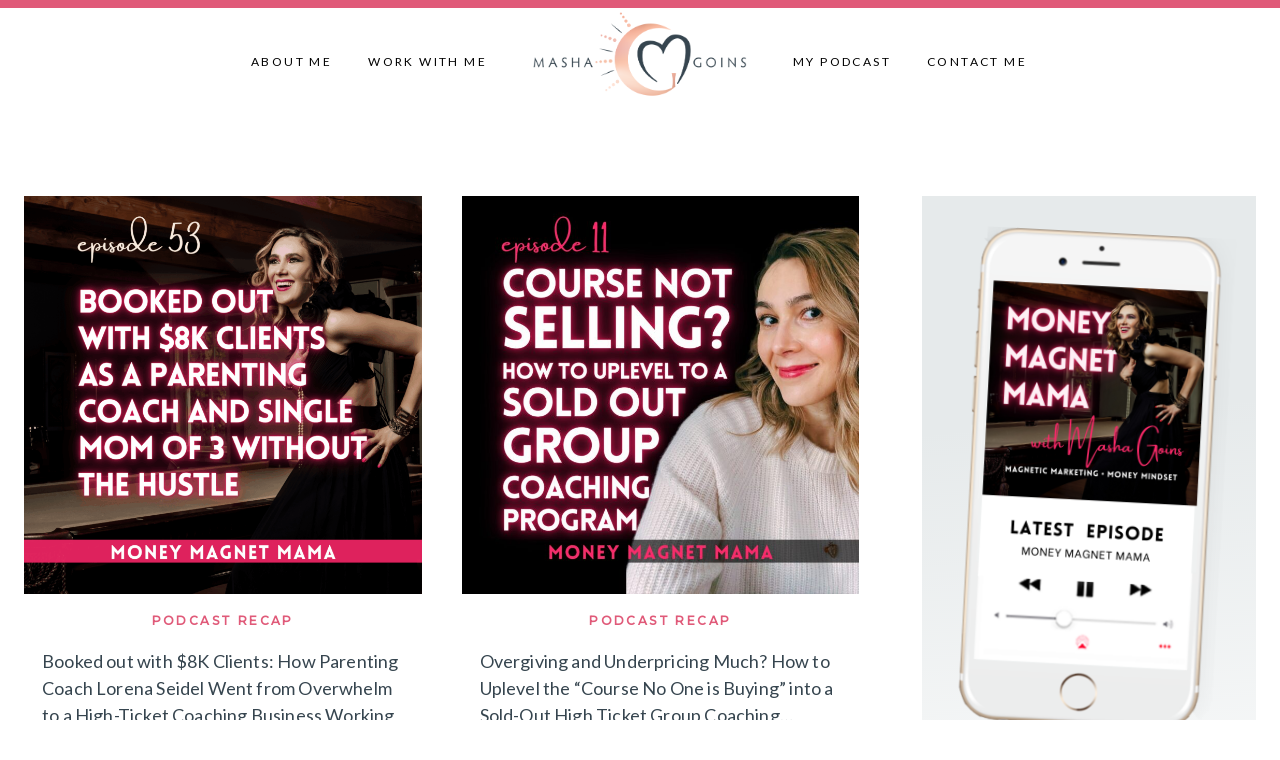

--- FILE ---
content_type: text/html; charset=UTF-8
request_url: https://www.mashagoins.com/tag/group-coaching/
body_size: 35165
content:
<!doctype html>
<html lang="en-US" class="no-js" itemtype="https://schema.org/Blog" itemscope>
<head>
	<meta charset="UTF-8">
	<meta name="viewport" content="width=device-width, initial-scale=1, minimum-scale=1">
	<title>group coaching &#8211; Masha Goins</title>
<meta name='robots' content='max-image-preview:large' />
<link rel="alternate" type="application/rss+xml" title="Masha Goins &raquo; Feed" href="https://www.mashagoins.com/feed/" />
<link rel="alternate" type="application/rss+xml" title="Masha Goins &raquo; Comments Feed" href="https://www.mashagoins.com/comments/feed/" />
			<script>document.documentElement.classList.remove( 'no-js' );</script>
			<link rel="alternate" type="application/rss+xml" title="Masha Goins &raquo; group coaching Tag Feed" href="https://www.mashagoins.com/tag/group-coaching/feed/" />
<style id='wp-img-auto-sizes-contain-inline-css'>
img:is([sizes=auto i],[sizes^="auto," i]){contain-intrinsic-size:3000px 1500px}
/*# sourceURL=wp-img-auto-sizes-contain-inline-css */
</style>
<link rel='stylesheet' id='sbi_styles-css' href='https://www.mashagoins.com/wp-content/plugins/instagram-feed/css/sbi-styles.min.css?ver=6.10.0' media='all' />
<style id='wp-emoji-styles-inline-css'>

	img.wp-smiley, img.emoji {
		display: inline !important;
		border: none !important;
		box-shadow: none !important;
		height: 1em !important;
		width: 1em !important;
		margin: 0 0.07em !important;
		vertical-align: -0.1em !important;
		background: none !important;
		padding: 0 !important;
	}
/*# sourceURL=wp-emoji-styles-inline-css */
</style>
<style id='wp-block-library-inline-css'>
:root{--wp-block-synced-color:#7a00df;--wp-block-synced-color--rgb:122,0,223;--wp-bound-block-color:var(--wp-block-synced-color);--wp-editor-canvas-background:#ddd;--wp-admin-theme-color:#007cba;--wp-admin-theme-color--rgb:0,124,186;--wp-admin-theme-color-darker-10:#006ba1;--wp-admin-theme-color-darker-10--rgb:0,107,160.5;--wp-admin-theme-color-darker-20:#005a87;--wp-admin-theme-color-darker-20--rgb:0,90,135;--wp-admin-border-width-focus:2px}@media (min-resolution:192dpi){:root{--wp-admin-border-width-focus:1.5px}}.wp-element-button{cursor:pointer}:root .has-very-light-gray-background-color{background-color:#eee}:root .has-very-dark-gray-background-color{background-color:#313131}:root .has-very-light-gray-color{color:#eee}:root .has-very-dark-gray-color{color:#313131}:root .has-vivid-green-cyan-to-vivid-cyan-blue-gradient-background{background:linear-gradient(135deg,#00d084,#0693e3)}:root .has-purple-crush-gradient-background{background:linear-gradient(135deg,#34e2e4,#4721fb 50%,#ab1dfe)}:root .has-hazy-dawn-gradient-background{background:linear-gradient(135deg,#faaca8,#dad0ec)}:root .has-subdued-olive-gradient-background{background:linear-gradient(135deg,#fafae1,#67a671)}:root .has-atomic-cream-gradient-background{background:linear-gradient(135deg,#fdd79a,#004a59)}:root .has-nightshade-gradient-background{background:linear-gradient(135deg,#330968,#31cdcf)}:root .has-midnight-gradient-background{background:linear-gradient(135deg,#020381,#2874fc)}:root{--wp--preset--font-size--normal:16px;--wp--preset--font-size--huge:42px}.has-regular-font-size{font-size:1em}.has-larger-font-size{font-size:2.625em}.has-normal-font-size{font-size:var(--wp--preset--font-size--normal)}.has-huge-font-size{font-size:var(--wp--preset--font-size--huge)}.has-text-align-center{text-align:center}.has-text-align-left{text-align:left}.has-text-align-right{text-align:right}.has-fit-text{white-space:nowrap!important}#end-resizable-editor-section{display:none}.aligncenter{clear:both}.items-justified-left{justify-content:flex-start}.items-justified-center{justify-content:center}.items-justified-right{justify-content:flex-end}.items-justified-space-between{justify-content:space-between}.screen-reader-text{border:0;clip-path:inset(50%);height:1px;margin:-1px;overflow:hidden;padding:0;position:absolute;width:1px;word-wrap:normal!important}.screen-reader-text:focus{background-color:#ddd;clip-path:none;color:#444;display:block;font-size:1em;height:auto;left:5px;line-height:normal;padding:15px 23px 14px;text-decoration:none;top:5px;width:auto;z-index:100000}html :where(.has-border-color){border-style:solid}html :where([style*=border-top-color]){border-top-style:solid}html :where([style*=border-right-color]){border-right-style:solid}html :where([style*=border-bottom-color]){border-bottom-style:solid}html :where([style*=border-left-color]){border-left-style:solid}html :where([style*=border-width]){border-style:solid}html :where([style*=border-top-width]){border-top-style:solid}html :where([style*=border-right-width]){border-right-style:solid}html :where([style*=border-bottom-width]){border-bottom-style:solid}html :where([style*=border-left-width]){border-left-style:solid}html :where(img[class*=wp-image-]){height:auto;max-width:100%}:where(figure){margin:0 0 1em}html :where(.is-position-sticky){--wp-admin--admin-bar--position-offset:var(--wp-admin--admin-bar--height,0px)}@media screen and (max-width:600px){html :where(.is-position-sticky){--wp-admin--admin-bar--position-offset:0px}}

/*# sourceURL=wp-block-library-inline-css */
</style><style id='wp-block-gallery-inline-css'>
.blocks-gallery-grid:not(.has-nested-images),.wp-block-gallery:not(.has-nested-images){display:flex;flex-wrap:wrap;list-style-type:none;margin:0;padding:0}.blocks-gallery-grid:not(.has-nested-images) .blocks-gallery-image,.blocks-gallery-grid:not(.has-nested-images) .blocks-gallery-item,.wp-block-gallery:not(.has-nested-images) .blocks-gallery-image,.wp-block-gallery:not(.has-nested-images) .blocks-gallery-item{display:flex;flex-direction:column;flex-grow:1;justify-content:center;margin:0 1em 1em 0;position:relative;width:calc(50% - 1em)}.blocks-gallery-grid:not(.has-nested-images) .blocks-gallery-image:nth-of-type(2n),.blocks-gallery-grid:not(.has-nested-images) .blocks-gallery-item:nth-of-type(2n),.wp-block-gallery:not(.has-nested-images) .blocks-gallery-image:nth-of-type(2n),.wp-block-gallery:not(.has-nested-images) .blocks-gallery-item:nth-of-type(2n){margin-right:0}.blocks-gallery-grid:not(.has-nested-images) .blocks-gallery-image figure,.blocks-gallery-grid:not(.has-nested-images) .blocks-gallery-item figure,.wp-block-gallery:not(.has-nested-images) .blocks-gallery-image figure,.wp-block-gallery:not(.has-nested-images) .blocks-gallery-item figure{align-items:flex-end;display:flex;height:100%;justify-content:flex-start;margin:0}.blocks-gallery-grid:not(.has-nested-images) .blocks-gallery-image img,.blocks-gallery-grid:not(.has-nested-images) .blocks-gallery-item img,.wp-block-gallery:not(.has-nested-images) .blocks-gallery-image img,.wp-block-gallery:not(.has-nested-images) .blocks-gallery-item img{display:block;height:auto;max-width:100%;width:auto}.blocks-gallery-grid:not(.has-nested-images) .blocks-gallery-image figcaption,.blocks-gallery-grid:not(.has-nested-images) .blocks-gallery-item figcaption,.wp-block-gallery:not(.has-nested-images) .blocks-gallery-image figcaption,.wp-block-gallery:not(.has-nested-images) .blocks-gallery-item figcaption{background:linear-gradient(0deg,#000000b3,#0000004d 70%,#0000);bottom:0;box-sizing:border-box;color:#fff;font-size:.8em;margin:0;max-height:100%;overflow:auto;padding:3em .77em .7em;position:absolute;text-align:center;width:100%;z-index:2}.blocks-gallery-grid:not(.has-nested-images) .blocks-gallery-image figcaption img,.blocks-gallery-grid:not(.has-nested-images) .blocks-gallery-item figcaption img,.wp-block-gallery:not(.has-nested-images) .blocks-gallery-image figcaption img,.wp-block-gallery:not(.has-nested-images) .blocks-gallery-item figcaption img{display:inline}.blocks-gallery-grid:not(.has-nested-images) figcaption,.wp-block-gallery:not(.has-nested-images) figcaption{flex-grow:1}.blocks-gallery-grid:not(.has-nested-images).is-cropped .blocks-gallery-image a,.blocks-gallery-grid:not(.has-nested-images).is-cropped .blocks-gallery-image img,.blocks-gallery-grid:not(.has-nested-images).is-cropped .blocks-gallery-item a,.blocks-gallery-grid:not(.has-nested-images).is-cropped .blocks-gallery-item img,.wp-block-gallery:not(.has-nested-images).is-cropped .blocks-gallery-image a,.wp-block-gallery:not(.has-nested-images).is-cropped .blocks-gallery-image img,.wp-block-gallery:not(.has-nested-images).is-cropped .blocks-gallery-item a,.wp-block-gallery:not(.has-nested-images).is-cropped .blocks-gallery-item img{flex:1;height:100%;object-fit:cover;width:100%}.blocks-gallery-grid:not(.has-nested-images).columns-1 .blocks-gallery-image,.blocks-gallery-grid:not(.has-nested-images).columns-1 .blocks-gallery-item,.wp-block-gallery:not(.has-nested-images).columns-1 .blocks-gallery-image,.wp-block-gallery:not(.has-nested-images).columns-1 .blocks-gallery-item{margin-right:0;width:100%}@media (min-width:600px){.blocks-gallery-grid:not(.has-nested-images).columns-3 .blocks-gallery-image,.blocks-gallery-grid:not(.has-nested-images).columns-3 .blocks-gallery-item,.wp-block-gallery:not(.has-nested-images).columns-3 .blocks-gallery-image,.wp-block-gallery:not(.has-nested-images).columns-3 .blocks-gallery-item{margin-right:1em;width:calc(33.33333% - .66667em)}.blocks-gallery-grid:not(.has-nested-images).columns-4 .blocks-gallery-image,.blocks-gallery-grid:not(.has-nested-images).columns-4 .blocks-gallery-item,.wp-block-gallery:not(.has-nested-images).columns-4 .blocks-gallery-image,.wp-block-gallery:not(.has-nested-images).columns-4 .blocks-gallery-item{margin-right:1em;width:calc(25% - .75em)}.blocks-gallery-grid:not(.has-nested-images).columns-5 .blocks-gallery-image,.blocks-gallery-grid:not(.has-nested-images).columns-5 .blocks-gallery-item,.wp-block-gallery:not(.has-nested-images).columns-5 .blocks-gallery-image,.wp-block-gallery:not(.has-nested-images).columns-5 .blocks-gallery-item{margin-right:1em;width:calc(20% - .8em)}.blocks-gallery-grid:not(.has-nested-images).columns-6 .blocks-gallery-image,.blocks-gallery-grid:not(.has-nested-images).columns-6 .blocks-gallery-item,.wp-block-gallery:not(.has-nested-images).columns-6 .blocks-gallery-image,.wp-block-gallery:not(.has-nested-images).columns-6 .blocks-gallery-item{margin-right:1em;width:calc(16.66667% - .83333em)}.blocks-gallery-grid:not(.has-nested-images).columns-7 .blocks-gallery-image,.blocks-gallery-grid:not(.has-nested-images).columns-7 .blocks-gallery-item,.wp-block-gallery:not(.has-nested-images).columns-7 .blocks-gallery-image,.wp-block-gallery:not(.has-nested-images).columns-7 .blocks-gallery-item{margin-right:1em;width:calc(14.28571% - .85714em)}.blocks-gallery-grid:not(.has-nested-images).columns-8 .blocks-gallery-image,.blocks-gallery-grid:not(.has-nested-images).columns-8 .blocks-gallery-item,.wp-block-gallery:not(.has-nested-images).columns-8 .blocks-gallery-image,.wp-block-gallery:not(.has-nested-images).columns-8 .blocks-gallery-item{margin-right:1em;width:calc(12.5% - .875em)}.blocks-gallery-grid:not(.has-nested-images).columns-1 .blocks-gallery-image:nth-of-type(1n),.blocks-gallery-grid:not(.has-nested-images).columns-1 .blocks-gallery-item:nth-of-type(1n),.blocks-gallery-grid:not(.has-nested-images).columns-2 .blocks-gallery-image:nth-of-type(2n),.blocks-gallery-grid:not(.has-nested-images).columns-2 .blocks-gallery-item:nth-of-type(2n),.blocks-gallery-grid:not(.has-nested-images).columns-3 .blocks-gallery-image:nth-of-type(3n),.blocks-gallery-grid:not(.has-nested-images).columns-3 .blocks-gallery-item:nth-of-type(3n),.blocks-gallery-grid:not(.has-nested-images).columns-4 .blocks-gallery-image:nth-of-type(4n),.blocks-gallery-grid:not(.has-nested-images).columns-4 .blocks-gallery-item:nth-of-type(4n),.blocks-gallery-grid:not(.has-nested-images).columns-5 .blocks-gallery-image:nth-of-type(5n),.blocks-gallery-grid:not(.has-nested-images).columns-5 .blocks-gallery-item:nth-of-type(5n),.blocks-gallery-grid:not(.has-nested-images).columns-6 .blocks-gallery-image:nth-of-type(6n),.blocks-gallery-grid:not(.has-nested-images).columns-6 .blocks-gallery-item:nth-of-type(6n),.blocks-gallery-grid:not(.has-nested-images).columns-7 .blocks-gallery-image:nth-of-type(7n),.blocks-gallery-grid:not(.has-nested-images).columns-7 .blocks-gallery-item:nth-of-type(7n),.blocks-gallery-grid:not(.has-nested-images).columns-8 .blocks-gallery-image:nth-of-type(8n),.blocks-gallery-grid:not(.has-nested-images).columns-8 .blocks-gallery-item:nth-of-type(8n),.wp-block-gallery:not(.has-nested-images).columns-1 .blocks-gallery-image:nth-of-type(1n),.wp-block-gallery:not(.has-nested-images).columns-1 .blocks-gallery-item:nth-of-type(1n),.wp-block-gallery:not(.has-nested-images).columns-2 .blocks-gallery-image:nth-of-type(2n),.wp-block-gallery:not(.has-nested-images).columns-2 .blocks-gallery-item:nth-of-type(2n),.wp-block-gallery:not(.has-nested-images).columns-3 .blocks-gallery-image:nth-of-type(3n),.wp-block-gallery:not(.has-nested-images).columns-3 .blocks-gallery-item:nth-of-type(3n),.wp-block-gallery:not(.has-nested-images).columns-4 .blocks-gallery-image:nth-of-type(4n),.wp-block-gallery:not(.has-nested-images).columns-4 .blocks-gallery-item:nth-of-type(4n),.wp-block-gallery:not(.has-nested-images).columns-5 .blocks-gallery-image:nth-of-type(5n),.wp-block-gallery:not(.has-nested-images).columns-5 .blocks-gallery-item:nth-of-type(5n),.wp-block-gallery:not(.has-nested-images).columns-6 .blocks-gallery-image:nth-of-type(6n),.wp-block-gallery:not(.has-nested-images).columns-6 .blocks-gallery-item:nth-of-type(6n),.wp-block-gallery:not(.has-nested-images).columns-7 .blocks-gallery-image:nth-of-type(7n),.wp-block-gallery:not(.has-nested-images).columns-7 .blocks-gallery-item:nth-of-type(7n),.wp-block-gallery:not(.has-nested-images).columns-8 .blocks-gallery-image:nth-of-type(8n),.wp-block-gallery:not(.has-nested-images).columns-8 .blocks-gallery-item:nth-of-type(8n){margin-right:0}}.blocks-gallery-grid:not(.has-nested-images) .blocks-gallery-image:last-child,.blocks-gallery-grid:not(.has-nested-images) .blocks-gallery-item:last-child,.wp-block-gallery:not(.has-nested-images) .blocks-gallery-image:last-child,.wp-block-gallery:not(.has-nested-images) .blocks-gallery-item:last-child{margin-right:0}.blocks-gallery-grid:not(.has-nested-images).alignleft,.blocks-gallery-grid:not(.has-nested-images).alignright,.wp-block-gallery:not(.has-nested-images).alignleft,.wp-block-gallery:not(.has-nested-images).alignright{max-width:420px;width:100%}.blocks-gallery-grid:not(.has-nested-images).aligncenter .blocks-gallery-item figure,.wp-block-gallery:not(.has-nested-images).aligncenter .blocks-gallery-item figure{justify-content:center}.wp-block-gallery:not(.is-cropped) .blocks-gallery-item{align-self:flex-start}figure.wp-block-gallery.has-nested-images{align-items:normal}.wp-block-gallery.has-nested-images figure.wp-block-image:not(#individual-image){margin:0;width:calc(50% - var(--wp--style--unstable-gallery-gap, 16px)/2)}.wp-block-gallery.has-nested-images figure.wp-block-image{box-sizing:border-box;display:flex;flex-direction:column;flex-grow:1;justify-content:center;max-width:100%;position:relative}.wp-block-gallery.has-nested-images figure.wp-block-image>a,.wp-block-gallery.has-nested-images figure.wp-block-image>div{flex-direction:column;flex-grow:1;margin:0}.wp-block-gallery.has-nested-images figure.wp-block-image img{display:block;height:auto;max-width:100%!important;width:auto}.wp-block-gallery.has-nested-images figure.wp-block-image figcaption,.wp-block-gallery.has-nested-images figure.wp-block-image:has(figcaption):before{bottom:0;left:0;max-height:100%;position:absolute;right:0}.wp-block-gallery.has-nested-images figure.wp-block-image:has(figcaption):before{backdrop-filter:blur(3px);content:"";height:100%;-webkit-mask-image:linear-gradient(0deg,#000 20%,#0000);mask-image:linear-gradient(0deg,#000 20%,#0000);max-height:40%;pointer-events:none}.wp-block-gallery.has-nested-images figure.wp-block-image figcaption{box-sizing:border-box;color:#fff;font-size:13px;margin:0;overflow:auto;padding:1em;text-align:center;text-shadow:0 0 1.5px #000}.wp-block-gallery.has-nested-images figure.wp-block-image figcaption::-webkit-scrollbar{height:12px;width:12px}.wp-block-gallery.has-nested-images figure.wp-block-image figcaption::-webkit-scrollbar-track{background-color:initial}.wp-block-gallery.has-nested-images figure.wp-block-image figcaption::-webkit-scrollbar-thumb{background-clip:padding-box;background-color:initial;border:3px solid #0000;border-radius:8px}.wp-block-gallery.has-nested-images figure.wp-block-image figcaption:focus-within::-webkit-scrollbar-thumb,.wp-block-gallery.has-nested-images figure.wp-block-image figcaption:focus::-webkit-scrollbar-thumb,.wp-block-gallery.has-nested-images figure.wp-block-image figcaption:hover::-webkit-scrollbar-thumb{background-color:#fffc}.wp-block-gallery.has-nested-images figure.wp-block-image figcaption{scrollbar-color:#0000 #0000;scrollbar-gutter:stable both-edges;scrollbar-width:thin}.wp-block-gallery.has-nested-images figure.wp-block-image figcaption:focus,.wp-block-gallery.has-nested-images figure.wp-block-image figcaption:focus-within,.wp-block-gallery.has-nested-images figure.wp-block-image figcaption:hover{scrollbar-color:#fffc #0000}.wp-block-gallery.has-nested-images figure.wp-block-image figcaption{will-change:transform}@media (hover:none){.wp-block-gallery.has-nested-images figure.wp-block-image figcaption{scrollbar-color:#fffc #0000}}.wp-block-gallery.has-nested-images figure.wp-block-image figcaption{background:linear-gradient(0deg,#0006,#0000)}.wp-block-gallery.has-nested-images figure.wp-block-image figcaption img{display:inline}.wp-block-gallery.has-nested-images figure.wp-block-image figcaption a{color:inherit}.wp-block-gallery.has-nested-images figure.wp-block-image.has-custom-border img{box-sizing:border-box}.wp-block-gallery.has-nested-images figure.wp-block-image.has-custom-border>a,.wp-block-gallery.has-nested-images figure.wp-block-image.has-custom-border>div,.wp-block-gallery.has-nested-images figure.wp-block-image.is-style-rounded>a,.wp-block-gallery.has-nested-images figure.wp-block-image.is-style-rounded>div{flex:1 1 auto}.wp-block-gallery.has-nested-images figure.wp-block-image.has-custom-border figcaption,.wp-block-gallery.has-nested-images figure.wp-block-image.is-style-rounded figcaption{background:none;color:inherit;flex:initial;margin:0;padding:10px 10px 9px;position:relative;text-shadow:none}.wp-block-gallery.has-nested-images figure.wp-block-image.has-custom-border:before,.wp-block-gallery.has-nested-images figure.wp-block-image.is-style-rounded:before{content:none}.wp-block-gallery.has-nested-images figcaption{flex-basis:100%;flex-grow:1;text-align:center}.wp-block-gallery.has-nested-images:not(.is-cropped) figure.wp-block-image:not(#individual-image){margin-bottom:auto;margin-top:0}.wp-block-gallery.has-nested-images.is-cropped figure.wp-block-image:not(#individual-image){align-self:inherit}.wp-block-gallery.has-nested-images.is-cropped figure.wp-block-image:not(#individual-image)>a,.wp-block-gallery.has-nested-images.is-cropped figure.wp-block-image:not(#individual-image)>div:not(.components-drop-zone){display:flex}.wp-block-gallery.has-nested-images.is-cropped figure.wp-block-image:not(#individual-image) a,.wp-block-gallery.has-nested-images.is-cropped figure.wp-block-image:not(#individual-image) img{flex:1 0 0%;height:100%;object-fit:cover;width:100%}.wp-block-gallery.has-nested-images.columns-1 figure.wp-block-image:not(#individual-image){width:100%}@media (min-width:600px){.wp-block-gallery.has-nested-images.columns-3 figure.wp-block-image:not(#individual-image){width:calc(33.33333% - var(--wp--style--unstable-gallery-gap, 16px)*.66667)}.wp-block-gallery.has-nested-images.columns-4 figure.wp-block-image:not(#individual-image){width:calc(25% - var(--wp--style--unstable-gallery-gap, 16px)*.75)}.wp-block-gallery.has-nested-images.columns-5 figure.wp-block-image:not(#individual-image){width:calc(20% - var(--wp--style--unstable-gallery-gap, 16px)*.8)}.wp-block-gallery.has-nested-images.columns-6 figure.wp-block-image:not(#individual-image){width:calc(16.66667% - var(--wp--style--unstable-gallery-gap, 16px)*.83333)}.wp-block-gallery.has-nested-images.columns-7 figure.wp-block-image:not(#individual-image){width:calc(14.28571% - var(--wp--style--unstable-gallery-gap, 16px)*.85714)}.wp-block-gallery.has-nested-images.columns-8 figure.wp-block-image:not(#individual-image){width:calc(12.5% - var(--wp--style--unstable-gallery-gap, 16px)*.875)}.wp-block-gallery.has-nested-images.columns-default figure.wp-block-image:not(#individual-image){width:calc(33.33% - var(--wp--style--unstable-gallery-gap, 16px)*.66667)}.wp-block-gallery.has-nested-images.columns-default figure.wp-block-image:not(#individual-image):first-child:nth-last-child(2),.wp-block-gallery.has-nested-images.columns-default figure.wp-block-image:not(#individual-image):first-child:nth-last-child(2)~figure.wp-block-image:not(#individual-image){width:calc(50% - var(--wp--style--unstable-gallery-gap, 16px)*.5)}.wp-block-gallery.has-nested-images.columns-default figure.wp-block-image:not(#individual-image):first-child:last-child{width:100%}}.wp-block-gallery.has-nested-images.alignleft,.wp-block-gallery.has-nested-images.alignright{max-width:420px;width:100%}.wp-block-gallery.has-nested-images.aligncenter{justify-content:center}
/*# sourceURL=https://www.mashagoins.com/wp-includes/blocks/gallery/style.min.css */
</style>
<style id='wp-block-heading-inline-css'>
h1:where(.wp-block-heading).has-background,h2:where(.wp-block-heading).has-background,h3:where(.wp-block-heading).has-background,h4:where(.wp-block-heading).has-background,h5:where(.wp-block-heading).has-background,h6:where(.wp-block-heading).has-background{padding:1.25em 2.375em}h1.has-text-align-left[style*=writing-mode]:where([style*=vertical-lr]),h1.has-text-align-right[style*=writing-mode]:where([style*=vertical-rl]),h2.has-text-align-left[style*=writing-mode]:where([style*=vertical-lr]),h2.has-text-align-right[style*=writing-mode]:where([style*=vertical-rl]),h3.has-text-align-left[style*=writing-mode]:where([style*=vertical-lr]),h3.has-text-align-right[style*=writing-mode]:where([style*=vertical-rl]),h4.has-text-align-left[style*=writing-mode]:where([style*=vertical-lr]),h4.has-text-align-right[style*=writing-mode]:where([style*=vertical-rl]),h5.has-text-align-left[style*=writing-mode]:where([style*=vertical-lr]),h5.has-text-align-right[style*=writing-mode]:where([style*=vertical-rl]),h6.has-text-align-left[style*=writing-mode]:where([style*=vertical-lr]),h6.has-text-align-right[style*=writing-mode]:where([style*=vertical-rl]){rotate:180deg}
/*# sourceURL=https://www.mashagoins.com/wp-includes/blocks/heading/style.min.css */
</style>
<style id='wp-block-image-inline-css'>
.wp-block-image>a,.wp-block-image>figure>a{display:inline-block}.wp-block-image img{box-sizing:border-box;height:auto;max-width:100%;vertical-align:bottom}@media not (prefers-reduced-motion){.wp-block-image img.hide{visibility:hidden}.wp-block-image img.show{animation:show-content-image .4s}}.wp-block-image[style*=border-radius] img,.wp-block-image[style*=border-radius]>a{border-radius:inherit}.wp-block-image.has-custom-border img{box-sizing:border-box}.wp-block-image.aligncenter{text-align:center}.wp-block-image.alignfull>a,.wp-block-image.alignwide>a{width:100%}.wp-block-image.alignfull img,.wp-block-image.alignwide img{height:auto;width:100%}.wp-block-image .aligncenter,.wp-block-image .alignleft,.wp-block-image .alignright,.wp-block-image.aligncenter,.wp-block-image.alignleft,.wp-block-image.alignright{display:table}.wp-block-image .aligncenter>figcaption,.wp-block-image .alignleft>figcaption,.wp-block-image .alignright>figcaption,.wp-block-image.aligncenter>figcaption,.wp-block-image.alignleft>figcaption,.wp-block-image.alignright>figcaption{caption-side:bottom;display:table-caption}.wp-block-image .alignleft{float:left;margin:.5em 1em .5em 0}.wp-block-image .alignright{float:right;margin:.5em 0 .5em 1em}.wp-block-image .aligncenter{margin-left:auto;margin-right:auto}.wp-block-image :where(figcaption){margin-bottom:1em;margin-top:.5em}.wp-block-image.is-style-circle-mask img{border-radius:9999px}@supports ((-webkit-mask-image:none) or (mask-image:none)) or (-webkit-mask-image:none){.wp-block-image.is-style-circle-mask img{border-radius:0;-webkit-mask-image:url('data:image/svg+xml;utf8,<svg viewBox="0 0 100 100" xmlns="http://www.w3.org/2000/svg"><circle cx="50" cy="50" r="50"/></svg>');mask-image:url('data:image/svg+xml;utf8,<svg viewBox="0 0 100 100" xmlns="http://www.w3.org/2000/svg"><circle cx="50" cy="50" r="50"/></svg>');mask-mode:alpha;-webkit-mask-position:center;mask-position:center;-webkit-mask-repeat:no-repeat;mask-repeat:no-repeat;-webkit-mask-size:contain;mask-size:contain}}:root :where(.wp-block-image.is-style-rounded img,.wp-block-image .is-style-rounded img){border-radius:9999px}.wp-block-image figure{margin:0}.wp-lightbox-container{display:flex;flex-direction:column;position:relative}.wp-lightbox-container img{cursor:zoom-in}.wp-lightbox-container img:hover+button{opacity:1}.wp-lightbox-container button{align-items:center;backdrop-filter:blur(16px) saturate(180%);background-color:#5a5a5a40;border:none;border-radius:4px;cursor:zoom-in;display:flex;height:20px;justify-content:center;opacity:0;padding:0;position:absolute;right:16px;text-align:center;top:16px;width:20px;z-index:100}@media not (prefers-reduced-motion){.wp-lightbox-container button{transition:opacity .2s ease}}.wp-lightbox-container button:focus-visible{outline:3px auto #5a5a5a40;outline:3px auto -webkit-focus-ring-color;outline-offset:3px}.wp-lightbox-container button:hover{cursor:pointer;opacity:1}.wp-lightbox-container button:focus{opacity:1}.wp-lightbox-container button:focus,.wp-lightbox-container button:hover,.wp-lightbox-container button:not(:hover):not(:active):not(.has-background){background-color:#5a5a5a40;border:none}.wp-lightbox-overlay{box-sizing:border-box;cursor:zoom-out;height:100vh;left:0;overflow:hidden;position:fixed;top:0;visibility:hidden;width:100%;z-index:100000}.wp-lightbox-overlay .close-button{align-items:center;cursor:pointer;display:flex;justify-content:center;min-height:40px;min-width:40px;padding:0;position:absolute;right:calc(env(safe-area-inset-right) + 16px);top:calc(env(safe-area-inset-top) + 16px);z-index:5000000}.wp-lightbox-overlay .close-button:focus,.wp-lightbox-overlay .close-button:hover,.wp-lightbox-overlay .close-button:not(:hover):not(:active):not(.has-background){background:none;border:none}.wp-lightbox-overlay .lightbox-image-container{height:var(--wp--lightbox-container-height);left:50%;overflow:hidden;position:absolute;top:50%;transform:translate(-50%,-50%);transform-origin:top left;width:var(--wp--lightbox-container-width);z-index:9999999999}.wp-lightbox-overlay .wp-block-image{align-items:center;box-sizing:border-box;display:flex;height:100%;justify-content:center;margin:0;position:relative;transform-origin:0 0;width:100%;z-index:3000000}.wp-lightbox-overlay .wp-block-image img{height:var(--wp--lightbox-image-height);min-height:var(--wp--lightbox-image-height);min-width:var(--wp--lightbox-image-width);width:var(--wp--lightbox-image-width)}.wp-lightbox-overlay .wp-block-image figcaption{display:none}.wp-lightbox-overlay button{background:none;border:none}.wp-lightbox-overlay .scrim{background-color:#fff;height:100%;opacity:.9;position:absolute;width:100%;z-index:2000000}.wp-lightbox-overlay.active{visibility:visible}@media not (prefers-reduced-motion){.wp-lightbox-overlay.active{animation:turn-on-visibility .25s both}.wp-lightbox-overlay.active img{animation:turn-on-visibility .35s both}.wp-lightbox-overlay.show-closing-animation:not(.active){animation:turn-off-visibility .35s both}.wp-lightbox-overlay.show-closing-animation:not(.active) img{animation:turn-off-visibility .25s both}.wp-lightbox-overlay.zoom.active{animation:none;opacity:1;visibility:visible}.wp-lightbox-overlay.zoom.active .lightbox-image-container{animation:lightbox-zoom-in .4s}.wp-lightbox-overlay.zoom.active .lightbox-image-container img{animation:none}.wp-lightbox-overlay.zoom.active .scrim{animation:turn-on-visibility .4s forwards}.wp-lightbox-overlay.zoom.show-closing-animation:not(.active){animation:none}.wp-lightbox-overlay.zoom.show-closing-animation:not(.active) .lightbox-image-container{animation:lightbox-zoom-out .4s}.wp-lightbox-overlay.zoom.show-closing-animation:not(.active) .lightbox-image-container img{animation:none}.wp-lightbox-overlay.zoom.show-closing-animation:not(.active) .scrim{animation:turn-off-visibility .4s forwards}}@keyframes show-content-image{0%{visibility:hidden}99%{visibility:hidden}to{visibility:visible}}@keyframes turn-on-visibility{0%{opacity:0}to{opacity:1}}@keyframes turn-off-visibility{0%{opacity:1;visibility:visible}99%{opacity:0;visibility:visible}to{opacity:0;visibility:hidden}}@keyframes lightbox-zoom-in{0%{transform:translate(calc((-100vw + var(--wp--lightbox-scrollbar-width))/2 + var(--wp--lightbox-initial-left-position)),calc(-50vh + var(--wp--lightbox-initial-top-position))) scale(var(--wp--lightbox-scale))}to{transform:translate(-50%,-50%) scale(1)}}@keyframes lightbox-zoom-out{0%{transform:translate(-50%,-50%) scale(1);visibility:visible}99%{visibility:visible}to{transform:translate(calc((-100vw + var(--wp--lightbox-scrollbar-width))/2 + var(--wp--lightbox-initial-left-position)),calc(-50vh + var(--wp--lightbox-initial-top-position))) scale(var(--wp--lightbox-scale));visibility:hidden}}
/*# sourceURL=https://www.mashagoins.com/wp-includes/blocks/image/style.min.css */
</style>
<style id='wp-block-columns-inline-css'>
.wp-block-columns{box-sizing:border-box;display:flex;flex-wrap:wrap!important}@media (min-width:782px){.wp-block-columns{flex-wrap:nowrap!important}}.wp-block-columns{align-items:normal!important}.wp-block-columns.are-vertically-aligned-top{align-items:flex-start}.wp-block-columns.are-vertically-aligned-center{align-items:center}.wp-block-columns.are-vertically-aligned-bottom{align-items:flex-end}@media (max-width:781px){.wp-block-columns:not(.is-not-stacked-on-mobile)>.wp-block-column{flex-basis:100%!important}}@media (min-width:782px){.wp-block-columns:not(.is-not-stacked-on-mobile)>.wp-block-column{flex-basis:0;flex-grow:1}.wp-block-columns:not(.is-not-stacked-on-mobile)>.wp-block-column[style*=flex-basis]{flex-grow:0}}.wp-block-columns.is-not-stacked-on-mobile{flex-wrap:nowrap!important}.wp-block-columns.is-not-stacked-on-mobile>.wp-block-column{flex-basis:0;flex-grow:1}.wp-block-columns.is-not-stacked-on-mobile>.wp-block-column[style*=flex-basis]{flex-grow:0}:where(.wp-block-columns){margin-bottom:1.75em}:where(.wp-block-columns.has-background){padding:1.25em 2.375em}.wp-block-column{flex-grow:1;min-width:0;overflow-wrap:break-word;word-break:break-word}.wp-block-column.is-vertically-aligned-top{align-self:flex-start}.wp-block-column.is-vertically-aligned-center{align-self:center}.wp-block-column.is-vertically-aligned-bottom{align-self:flex-end}.wp-block-column.is-vertically-aligned-stretch{align-self:stretch}.wp-block-column.is-vertically-aligned-bottom,.wp-block-column.is-vertically-aligned-center,.wp-block-column.is-vertically-aligned-top{width:100%}
/*# sourceURL=https://www.mashagoins.com/wp-includes/blocks/columns/style.min.css */
</style>
<style id='wp-block-paragraph-inline-css'>
.is-small-text{font-size:.875em}.is-regular-text{font-size:1em}.is-large-text{font-size:2.25em}.is-larger-text{font-size:3em}.has-drop-cap:not(:focus):first-letter{float:left;font-size:8.4em;font-style:normal;font-weight:100;line-height:.68;margin:.05em .1em 0 0;text-transform:uppercase}body.rtl .has-drop-cap:not(:focus):first-letter{float:none;margin-left:.1em}p.has-drop-cap.has-background{overflow:hidden}:root :where(p.has-background){padding:1.25em 2.375em}:where(p.has-text-color:not(.has-link-color)) a{color:inherit}p.has-text-align-left[style*="writing-mode:vertical-lr"],p.has-text-align-right[style*="writing-mode:vertical-rl"]{rotate:180deg}
/*# sourceURL=https://www.mashagoins.com/wp-includes/blocks/paragraph/style.min.css */
</style>
<style id='wp-block-social-links-inline-css'>
.wp-block-social-links{background:none;box-sizing:border-box;margin-left:0;padding-left:0;padding-right:0;text-indent:0}.wp-block-social-links .wp-social-link a,.wp-block-social-links .wp-social-link a:hover{border-bottom:0;box-shadow:none;text-decoration:none}.wp-block-social-links .wp-social-link svg{height:1em;width:1em}.wp-block-social-links .wp-social-link span:not(.screen-reader-text){font-size:.65em;margin-left:.5em;margin-right:.5em}.wp-block-social-links.has-small-icon-size{font-size:16px}.wp-block-social-links,.wp-block-social-links.has-normal-icon-size{font-size:24px}.wp-block-social-links.has-large-icon-size{font-size:36px}.wp-block-social-links.has-huge-icon-size{font-size:48px}.wp-block-social-links.aligncenter{display:flex;justify-content:center}.wp-block-social-links.alignright{justify-content:flex-end}.wp-block-social-link{border-radius:9999px;display:block}@media not (prefers-reduced-motion){.wp-block-social-link{transition:transform .1s ease}}.wp-block-social-link{height:auto}.wp-block-social-link a{align-items:center;display:flex;line-height:0}.wp-block-social-link:hover{transform:scale(1.1)}.wp-block-social-links .wp-block-social-link.wp-social-link{display:inline-block;margin:0;padding:0}.wp-block-social-links .wp-block-social-link.wp-social-link .wp-block-social-link-anchor,.wp-block-social-links .wp-block-social-link.wp-social-link .wp-block-social-link-anchor svg,.wp-block-social-links .wp-block-social-link.wp-social-link .wp-block-social-link-anchor:active,.wp-block-social-links .wp-block-social-link.wp-social-link .wp-block-social-link-anchor:hover,.wp-block-social-links .wp-block-social-link.wp-social-link .wp-block-social-link-anchor:visited{color:currentColor;fill:currentColor}:where(.wp-block-social-links:not(.is-style-logos-only)) .wp-social-link{background-color:#f0f0f0;color:#444}:where(.wp-block-social-links:not(.is-style-logos-only)) .wp-social-link-amazon{background-color:#f90;color:#fff}:where(.wp-block-social-links:not(.is-style-logos-only)) .wp-social-link-bandcamp{background-color:#1ea0c3;color:#fff}:where(.wp-block-social-links:not(.is-style-logos-only)) .wp-social-link-behance{background-color:#0757fe;color:#fff}:where(.wp-block-social-links:not(.is-style-logos-only)) .wp-social-link-bluesky{background-color:#0a7aff;color:#fff}:where(.wp-block-social-links:not(.is-style-logos-only)) .wp-social-link-codepen{background-color:#1e1f26;color:#fff}:where(.wp-block-social-links:not(.is-style-logos-only)) .wp-social-link-deviantart{background-color:#02e49b;color:#fff}:where(.wp-block-social-links:not(.is-style-logos-only)) .wp-social-link-discord{background-color:#5865f2;color:#fff}:where(.wp-block-social-links:not(.is-style-logos-only)) .wp-social-link-dribbble{background-color:#e94c89;color:#fff}:where(.wp-block-social-links:not(.is-style-logos-only)) .wp-social-link-dropbox{background-color:#4280ff;color:#fff}:where(.wp-block-social-links:not(.is-style-logos-only)) .wp-social-link-etsy{background-color:#f45800;color:#fff}:where(.wp-block-social-links:not(.is-style-logos-only)) .wp-social-link-facebook{background-color:#0866ff;color:#fff}:where(.wp-block-social-links:not(.is-style-logos-only)) .wp-social-link-fivehundredpx{background-color:#000;color:#fff}:where(.wp-block-social-links:not(.is-style-logos-only)) .wp-social-link-flickr{background-color:#0461dd;color:#fff}:where(.wp-block-social-links:not(.is-style-logos-only)) .wp-social-link-foursquare{background-color:#e65678;color:#fff}:where(.wp-block-social-links:not(.is-style-logos-only)) .wp-social-link-github{background-color:#24292d;color:#fff}:where(.wp-block-social-links:not(.is-style-logos-only)) .wp-social-link-goodreads{background-color:#eceadd;color:#382110}:where(.wp-block-social-links:not(.is-style-logos-only)) .wp-social-link-google{background-color:#ea4434;color:#fff}:where(.wp-block-social-links:not(.is-style-logos-only)) .wp-social-link-gravatar{background-color:#1d4fc4;color:#fff}:where(.wp-block-social-links:not(.is-style-logos-only)) .wp-social-link-instagram{background-color:#f00075;color:#fff}:where(.wp-block-social-links:not(.is-style-logos-only)) .wp-social-link-lastfm{background-color:#e21b24;color:#fff}:where(.wp-block-social-links:not(.is-style-logos-only)) .wp-social-link-linkedin{background-color:#0d66c2;color:#fff}:where(.wp-block-social-links:not(.is-style-logos-only)) .wp-social-link-mastodon{background-color:#3288d4;color:#fff}:where(.wp-block-social-links:not(.is-style-logos-only)) .wp-social-link-medium{background-color:#000;color:#fff}:where(.wp-block-social-links:not(.is-style-logos-only)) .wp-social-link-meetup{background-color:#f6405f;color:#fff}:where(.wp-block-social-links:not(.is-style-logos-only)) .wp-social-link-patreon{background-color:#000;color:#fff}:where(.wp-block-social-links:not(.is-style-logos-only)) .wp-social-link-pinterest{background-color:#e60122;color:#fff}:where(.wp-block-social-links:not(.is-style-logos-only)) .wp-social-link-pocket{background-color:#ef4155;color:#fff}:where(.wp-block-social-links:not(.is-style-logos-only)) .wp-social-link-reddit{background-color:#ff4500;color:#fff}:where(.wp-block-social-links:not(.is-style-logos-only)) .wp-social-link-skype{background-color:#0478d7;color:#fff}:where(.wp-block-social-links:not(.is-style-logos-only)) .wp-social-link-snapchat{background-color:#fefc00;color:#fff;stroke:#000}:where(.wp-block-social-links:not(.is-style-logos-only)) .wp-social-link-soundcloud{background-color:#ff5600;color:#fff}:where(.wp-block-social-links:not(.is-style-logos-only)) .wp-social-link-spotify{background-color:#1bd760;color:#fff}:where(.wp-block-social-links:not(.is-style-logos-only)) .wp-social-link-telegram{background-color:#2aabee;color:#fff}:where(.wp-block-social-links:not(.is-style-logos-only)) .wp-social-link-threads{background-color:#000;color:#fff}:where(.wp-block-social-links:not(.is-style-logos-only)) .wp-social-link-tiktok{background-color:#000;color:#fff}:where(.wp-block-social-links:not(.is-style-logos-only)) .wp-social-link-tumblr{background-color:#011835;color:#fff}:where(.wp-block-social-links:not(.is-style-logos-only)) .wp-social-link-twitch{background-color:#6440a4;color:#fff}:where(.wp-block-social-links:not(.is-style-logos-only)) .wp-social-link-twitter{background-color:#1da1f2;color:#fff}:where(.wp-block-social-links:not(.is-style-logos-only)) .wp-social-link-vimeo{background-color:#1eb7ea;color:#fff}:where(.wp-block-social-links:not(.is-style-logos-only)) .wp-social-link-vk{background-color:#4680c2;color:#fff}:where(.wp-block-social-links:not(.is-style-logos-only)) .wp-social-link-wordpress{background-color:#3499cd;color:#fff}:where(.wp-block-social-links:not(.is-style-logos-only)) .wp-social-link-whatsapp{background-color:#25d366;color:#fff}:where(.wp-block-social-links:not(.is-style-logos-only)) .wp-social-link-x{background-color:#000;color:#fff}:where(.wp-block-social-links:not(.is-style-logos-only)) .wp-social-link-yelp{background-color:#d32422;color:#fff}:where(.wp-block-social-links:not(.is-style-logos-only)) .wp-social-link-youtube{background-color:red;color:#fff}:where(.wp-block-social-links.is-style-logos-only) .wp-social-link{background:none}:where(.wp-block-social-links.is-style-logos-only) .wp-social-link svg{height:1.25em;width:1.25em}:where(.wp-block-social-links.is-style-logos-only) .wp-social-link-amazon{color:#f90}:where(.wp-block-social-links.is-style-logos-only) .wp-social-link-bandcamp{color:#1ea0c3}:where(.wp-block-social-links.is-style-logos-only) .wp-social-link-behance{color:#0757fe}:where(.wp-block-social-links.is-style-logos-only) .wp-social-link-bluesky{color:#0a7aff}:where(.wp-block-social-links.is-style-logos-only) .wp-social-link-codepen{color:#1e1f26}:where(.wp-block-social-links.is-style-logos-only) .wp-social-link-deviantart{color:#02e49b}:where(.wp-block-social-links.is-style-logos-only) .wp-social-link-discord{color:#5865f2}:where(.wp-block-social-links.is-style-logos-only) .wp-social-link-dribbble{color:#e94c89}:where(.wp-block-social-links.is-style-logos-only) .wp-social-link-dropbox{color:#4280ff}:where(.wp-block-social-links.is-style-logos-only) .wp-social-link-etsy{color:#f45800}:where(.wp-block-social-links.is-style-logos-only) .wp-social-link-facebook{color:#0866ff}:where(.wp-block-social-links.is-style-logos-only) .wp-social-link-fivehundredpx{color:#000}:where(.wp-block-social-links.is-style-logos-only) .wp-social-link-flickr{color:#0461dd}:where(.wp-block-social-links.is-style-logos-only) .wp-social-link-foursquare{color:#e65678}:where(.wp-block-social-links.is-style-logos-only) .wp-social-link-github{color:#24292d}:where(.wp-block-social-links.is-style-logos-only) .wp-social-link-goodreads{color:#382110}:where(.wp-block-social-links.is-style-logos-only) .wp-social-link-google{color:#ea4434}:where(.wp-block-social-links.is-style-logos-only) .wp-social-link-gravatar{color:#1d4fc4}:where(.wp-block-social-links.is-style-logos-only) .wp-social-link-instagram{color:#f00075}:where(.wp-block-social-links.is-style-logos-only) .wp-social-link-lastfm{color:#e21b24}:where(.wp-block-social-links.is-style-logos-only) .wp-social-link-linkedin{color:#0d66c2}:where(.wp-block-social-links.is-style-logos-only) .wp-social-link-mastodon{color:#3288d4}:where(.wp-block-social-links.is-style-logos-only) .wp-social-link-medium{color:#000}:where(.wp-block-social-links.is-style-logos-only) .wp-social-link-meetup{color:#f6405f}:where(.wp-block-social-links.is-style-logos-only) .wp-social-link-patreon{color:#000}:where(.wp-block-social-links.is-style-logos-only) .wp-social-link-pinterest{color:#e60122}:where(.wp-block-social-links.is-style-logos-only) .wp-social-link-pocket{color:#ef4155}:where(.wp-block-social-links.is-style-logos-only) .wp-social-link-reddit{color:#ff4500}:where(.wp-block-social-links.is-style-logos-only) .wp-social-link-skype{color:#0478d7}:where(.wp-block-social-links.is-style-logos-only) .wp-social-link-snapchat{color:#fff;stroke:#000}:where(.wp-block-social-links.is-style-logos-only) .wp-social-link-soundcloud{color:#ff5600}:where(.wp-block-social-links.is-style-logos-only) .wp-social-link-spotify{color:#1bd760}:where(.wp-block-social-links.is-style-logos-only) .wp-social-link-telegram{color:#2aabee}:where(.wp-block-social-links.is-style-logos-only) .wp-social-link-threads{color:#000}:where(.wp-block-social-links.is-style-logos-only) .wp-social-link-tiktok{color:#000}:where(.wp-block-social-links.is-style-logos-only) .wp-social-link-tumblr{color:#011835}:where(.wp-block-social-links.is-style-logos-only) .wp-social-link-twitch{color:#6440a4}:where(.wp-block-social-links.is-style-logos-only) .wp-social-link-twitter{color:#1da1f2}:where(.wp-block-social-links.is-style-logos-only) .wp-social-link-vimeo{color:#1eb7ea}:where(.wp-block-social-links.is-style-logos-only) .wp-social-link-vk{color:#4680c2}:where(.wp-block-social-links.is-style-logos-only) .wp-social-link-whatsapp{color:#25d366}:where(.wp-block-social-links.is-style-logos-only) .wp-social-link-wordpress{color:#3499cd}:where(.wp-block-social-links.is-style-logos-only) .wp-social-link-x{color:#000}:where(.wp-block-social-links.is-style-logos-only) .wp-social-link-yelp{color:#d32422}:where(.wp-block-social-links.is-style-logos-only) .wp-social-link-youtube{color:red}.wp-block-social-links.is-style-pill-shape .wp-social-link{width:auto}:root :where(.wp-block-social-links .wp-social-link a){padding:.25em}:root :where(.wp-block-social-links.is-style-logos-only .wp-social-link a){padding:0}:root :where(.wp-block-social-links.is-style-pill-shape .wp-social-link a){padding-left:.6666666667em;padding-right:.6666666667em}.wp-block-social-links:not(.has-icon-color):not(.has-icon-background-color) .wp-social-link-snapchat .wp-block-social-link-label{color:#000}
/*# sourceURL=https://www.mashagoins.com/wp-includes/blocks/social-links/style.min.css */
</style>
<link rel='stylesheet' id='wc-blocks-style-css' href='https://www.mashagoins.com/wp-content/plugins/woocommerce/assets/client/blocks/wc-blocks.css?ver=wc-10.4.3' media='all' />
<style id='global-styles-inline-css'>
:root{--wp--preset--aspect-ratio--square: 1;--wp--preset--aspect-ratio--4-3: 4/3;--wp--preset--aspect-ratio--3-4: 3/4;--wp--preset--aspect-ratio--3-2: 3/2;--wp--preset--aspect-ratio--2-3: 2/3;--wp--preset--aspect-ratio--16-9: 16/9;--wp--preset--aspect-ratio--9-16: 9/16;--wp--preset--color--black: #000000;--wp--preset--color--cyan-bluish-gray: #abb8c3;--wp--preset--color--white: #ffffff;--wp--preset--color--pale-pink: #f78da7;--wp--preset--color--vivid-red: #cf2e2e;--wp--preset--color--luminous-vivid-orange: #ff6900;--wp--preset--color--luminous-vivid-amber: #fcb900;--wp--preset--color--light-green-cyan: #7bdcb5;--wp--preset--color--vivid-green-cyan: #00d084;--wp--preset--color--pale-cyan-blue: #8ed1fc;--wp--preset--color--vivid-cyan-blue: #0693e3;--wp--preset--color--vivid-purple: #9b51e0;--wp--preset--color--theme-palette-1: var(--global-palette1);--wp--preset--color--theme-palette-2: var(--global-palette2);--wp--preset--color--theme-palette-3: var(--global-palette3);--wp--preset--color--theme-palette-4: var(--global-palette4);--wp--preset--color--theme-palette-5: var(--global-palette5);--wp--preset--color--theme-palette-6: var(--global-palette6);--wp--preset--color--theme-palette-7: var(--global-palette7);--wp--preset--color--theme-palette-8: var(--global-palette8);--wp--preset--color--theme-palette-9: var(--global-palette9);--wp--preset--color--theme-palette-10: var(--global-palette10);--wp--preset--color--theme-palette-11: var(--global-palette11);--wp--preset--color--theme-palette-12: var(--global-palette12);--wp--preset--color--theme-palette-13: var(--global-palette13);--wp--preset--color--theme-palette-14: var(--global-palette14);--wp--preset--color--theme-palette-15: var(--global-palette15);--wp--preset--gradient--vivid-cyan-blue-to-vivid-purple: linear-gradient(135deg,rgb(6,147,227) 0%,rgb(155,81,224) 100%);--wp--preset--gradient--light-green-cyan-to-vivid-green-cyan: linear-gradient(135deg,rgb(122,220,180) 0%,rgb(0,208,130) 100%);--wp--preset--gradient--luminous-vivid-amber-to-luminous-vivid-orange: linear-gradient(135deg,rgb(252,185,0) 0%,rgb(255,105,0) 100%);--wp--preset--gradient--luminous-vivid-orange-to-vivid-red: linear-gradient(135deg,rgb(255,105,0) 0%,rgb(207,46,46) 100%);--wp--preset--gradient--very-light-gray-to-cyan-bluish-gray: linear-gradient(135deg,rgb(238,238,238) 0%,rgb(169,184,195) 100%);--wp--preset--gradient--cool-to-warm-spectrum: linear-gradient(135deg,rgb(74,234,220) 0%,rgb(151,120,209) 20%,rgb(207,42,186) 40%,rgb(238,44,130) 60%,rgb(251,105,98) 80%,rgb(254,248,76) 100%);--wp--preset--gradient--blush-light-purple: linear-gradient(135deg,rgb(255,206,236) 0%,rgb(152,150,240) 100%);--wp--preset--gradient--blush-bordeaux: linear-gradient(135deg,rgb(254,205,165) 0%,rgb(254,45,45) 50%,rgb(107,0,62) 100%);--wp--preset--gradient--luminous-dusk: linear-gradient(135deg,rgb(255,203,112) 0%,rgb(199,81,192) 50%,rgb(65,88,208) 100%);--wp--preset--gradient--pale-ocean: linear-gradient(135deg,rgb(255,245,203) 0%,rgb(182,227,212) 50%,rgb(51,167,181) 100%);--wp--preset--gradient--electric-grass: linear-gradient(135deg,rgb(202,248,128) 0%,rgb(113,206,126) 100%);--wp--preset--gradient--midnight: linear-gradient(135deg,rgb(2,3,129) 0%,rgb(40,116,252) 100%);--wp--preset--font-size--small: var(--global-font-size-small);--wp--preset--font-size--medium: var(--global-font-size-medium);--wp--preset--font-size--large: var(--global-font-size-large);--wp--preset--font-size--x-large: 42px;--wp--preset--font-size--larger: var(--global-font-size-larger);--wp--preset--font-size--xxlarge: var(--global-font-size-xxlarge);--wp--preset--spacing--20: 0.44rem;--wp--preset--spacing--30: 0.67rem;--wp--preset--spacing--40: 1rem;--wp--preset--spacing--50: 1.5rem;--wp--preset--spacing--60: 2.25rem;--wp--preset--spacing--70: 3.38rem;--wp--preset--spacing--80: 5.06rem;--wp--preset--shadow--natural: 6px 6px 9px rgba(0, 0, 0, 0.2);--wp--preset--shadow--deep: 12px 12px 50px rgba(0, 0, 0, 0.4);--wp--preset--shadow--sharp: 6px 6px 0px rgba(0, 0, 0, 0.2);--wp--preset--shadow--outlined: 6px 6px 0px -3px rgb(255, 255, 255), 6px 6px rgb(0, 0, 0);--wp--preset--shadow--crisp: 6px 6px 0px rgb(0, 0, 0);}:where(.is-layout-flex){gap: 0.5em;}:where(.is-layout-grid){gap: 0.5em;}body .is-layout-flex{display: flex;}.is-layout-flex{flex-wrap: wrap;align-items: center;}.is-layout-flex > :is(*, div){margin: 0;}body .is-layout-grid{display: grid;}.is-layout-grid > :is(*, div){margin: 0;}:where(.wp-block-columns.is-layout-flex){gap: 2em;}:where(.wp-block-columns.is-layout-grid){gap: 2em;}:where(.wp-block-post-template.is-layout-flex){gap: 1.25em;}:where(.wp-block-post-template.is-layout-grid){gap: 1.25em;}.has-black-color{color: var(--wp--preset--color--black) !important;}.has-cyan-bluish-gray-color{color: var(--wp--preset--color--cyan-bluish-gray) !important;}.has-white-color{color: var(--wp--preset--color--white) !important;}.has-pale-pink-color{color: var(--wp--preset--color--pale-pink) !important;}.has-vivid-red-color{color: var(--wp--preset--color--vivid-red) !important;}.has-luminous-vivid-orange-color{color: var(--wp--preset--color--luminous-vivid-orange) !important;}.has-luminous-vivid-amber-color{color: var(--wp--preset--color--luminous-vivid-amber) !important;}.has-light-green-cyan-color{color: var(--wp--preset--color--light-green-cyan) !important;}.has-vivid-green-cyan-color{color: var(--wp--preset--color--vivid-green-cyan) !important;}.has-pale-cyan-blue-color{color: var(--wp--preset--color--pale-cyan-blue) !important;}.has-vivid-cyan-blue-color{color: var(--wp--preset--color--vivid-cyan-blue) !important;}.has-vivid-purple-color{color: var(--wp--preset--color--vivid-purple) !important;}.has-black-background-color{background-color: var(--wp--preset--color--black) !important;}.has-cyan-bluish-gray-background-color{background-color: var(--wp--preset--color--cyan-bluish-gray) !important;}.has-white-background-color{background-color: var(--wp--preset--color--white) !important;}.has-pale-pink-background-color{background-color: var(--wp--preset--color--pale-pink) !important;}.has-vivid-red-background-color{background-color: var(--wp--preset--color--vivid-red) !important;}.has-luminous-vivid-orange-background-color{background-color: var(--wp--preset--color--luminous-vivid-orange) !important;}.has-luminous-vivid-amber-background-color{background-color: var(--wp--preset--color--luminous-vivid-amber) !important;}.has-light-green-cyan-background-color{background-color: var(--wp--preset--color--light-green-cyan) !important;}.has-vivid-green-cyan-background-color{background-color: var(--wp--preset--color--vivid-green-cyan) !important;}.has-pale-cyan-blue-background-color{background-color: var(--wp--preset--color--pale-cyan-blue) !important;}.has-vivid-cyan-blue-background-color{background-color: var(--wp--preset--color--vivid-cyan-blue) !important;}.has-vivid-purple-background-color{background-color: var(--wp--preset--color--vivid-purple) !important;}.has-black-border-color{border-color: var(--wp--preset--color--black) !important;}.has-cyan-bluish-gray-border-color{border-color: var(--wp--preset--color--cyan-bluish-gray) !important;}.has-white-border-color{border-color: var(--wp--preset--color--white) !important;}.has-pale-pink-border-color{border-color: var(--wp--preset--color--pale-pink) !important;}.has-vivid-red-border-color{border-color: var(--wp--preset--color--vivid-red) !important;}.has-luminous-vivid-orange-border-color{border-color: var(--wp--preset--color--luminous-vivid-orange) !important;}.has-luminous-vivid-amber-border-color{border-color: var(--wp--preset--color--luminous-vivid-amber) !important;}.has-light-green-cyan-border-color{border-color: var(--wp--preset--color--light-green-cyan) !important;}.has-vivid-green-cyan-border-color{border-color: var(--wp--preset--color--vivid-green-cyan) !important;}.has-pale-cyan-blue-border-color{border-color: var(--wp--preset--color--pale-cyan-blue) !important;}.has-vivid-cyan-blue-border-color{border-color: var(--wp--preset--color--vivid-cyan-blue) !important;}.has-vivid-purple-border-color{border-color: var(--wp--preset--color--vivid-purple) !important;}.has-vivid-cyan-blue-to-vivid-purple-gradient-background{background: var(--wp--preset--gradient--vivid-cyan-blue-to-vivid-purple) !important;}.has-light-green-cyan-to-vivid-green-cyan-gradient-background{background: var(--wp--preset--gradient--light-green-cyan-to-vivid-green-cyan) !important;}.has-luminous-vivid-amber-to-luminous-vivid-orange-gradient-background{background: var(--wp--preset--gradient--luminous-vivid-amber-to-luminous-vivid-orange) !important;}.has-luminous-vivid-orange-to-vivid-red-gradient-background{background: var(--wp--preset--gradient--luminous-vivid-orange-to-vivid-red) !important;}.has-very-light-gray-to-cyan-bluish-gray-gradient-background{background: var(--wp--preset--gradient--very-light-gray-to-cyan-bluish-gray) !important;}.has-cool-to-warm-spectrum-gradient-background{background: var(--wp--preset--gradient--cool-to-warm-spectrum) !important;}.has-blush-light-purple-gradient-background{background: var(--wp--preset--gradient--blush-light-purple) !important;}.has-blush-bordeaux-gradient-background{background: var(--wp--preset--gradient--blush-bordeaux) !important;}.has-luminous-dusk-gradient-background{background: var(--wp--preset--gradient--luminous-dusk) !important;}.has-pale-ocean-gradient-background{background: var(--wp--preset--gradient--pale-ocean) !important;}.has-electric-grass-gradient-background{background: var(--wp--preset--gradient--electric-grass) !important;}.has-midnight-gradient-background{background: var(--wp--preset--gradient--midnight) !important;}.has-small-font-size{font-size: var(--wp--preset--font-size--small) !important;}.has-medium-font-size{font-size: var(--wp--preset--font-size--medium) !important;}.has-large-font-size{font-size: var(--wp--preset--font-size--large) !important;}.has-x-large-font-size{font-size: var(--wp--preset--font-size--x-large) !important;}
:where(.wp-block-columns.is-layout-flex){gap: 2em;}:where(.wp-block-columns.is-layout-grid){gap: 2em;}
/*# sourceURL=global-styles-inline-css */
</style>
<style id='core-block-supports-inline-css'>
.wp-block-gallery.wp-block-gallery-1{--wp--style--unstable-gallery-gap:var( --wp--style--gallery-gap-default, var( --gallery-block--gutter-size, var( --wp--style--block-gap, 0.5em ) ) );gap:var( --wp--style--gallery-gap-default, var( --gallery-block--gutter-size, var( --wp--style--block-gap, 0.5em ) ) );}.wp-container-core-columns-is-layout-9d6595d7{flex-wrap:nowrap;}
/*# sourceURL=core-block-supports-inline-css */
</style>
<style id='core-block-supports-duotone-inline-css'>
.wp-duotone-ffffff-ffffff-2.wp-block-image img, .wp-duotone-ffffff-ffffff-2.wp-block-image .components-placeholder{filter:url(#wp-duotone-ffffff-ffffff-2);}
/*# sourceURL=core-block-supports-duotone-inline-css */
</style>

<style id='classic-theme-styles-inline-css'>
/*! This file is auto-generated */
.wp-block-button__link{color:#fff;background-color:#32373c;border-radius:9999px;box-shadow:none;text-decoration:none;padding:calc(.667em + 2px) calc(1.333em + 2px);font-size:1.125em}.wp-block-file__button{background:#32373c;color:#fff;text-decoration:none}
/*# sourceURL=/wp-includes/css/classic-themes.min.css */
</style>
<link rel='stylesheet' id='uaf_client_css-css' href='https://www.mashagoins.com/wp-content/uploads/useanyfont/uaf.css?ver=1764687900' media='all' />
<style id='woocommerce-inline-inline-css'>
.woocommerce form .form-row .required { visibility: visible; }
/*# sourceURL=woocommerce-inline-inline-css */
</style>
<link rel='stylesheet' id='kadence-global-css' href='https://www.mashagoins.com/wp-content/themes/kadence/assets/css/global.min.css?ver=1750132081' media='all' />
<style id='kadence-global-inline-css'>
/* Kadence Base CSS */
:root{--global-palette1:#e5a38a;--global-palette2:#d6d3ce;--global-palette3:#000000;--global-palette4:#36454f;--global-palette5:#999999;--global-palette6:#e05a79;--global-palette7:#e6eaeb;--global-palette8:#f5ede8;--global-palette9:#ffffff;--global-palette10:oklch(from var(--global-palette1) calc(l + 0.10 * (1 - l)) calc(c * 1.00) calc(h + 180) / 100%);--global-palette11:#13612e;--global-palette12:#1159af;--global-palette13:#b82105;--global-palette14:#f7630c;--global-palette15:#f5a524;--global-palette9rgb:255, 255, 255;--global-palette-highlight:var(--global-palette6);--global-palette-highlight-alt:var(--global-palette1);--global-palette-highlight-alt2:var(--global-palette9);--global-palette-btn-bg:var(--global-palette3);--global-palette-btn-bg-hover:var(--global-palette2);--global-palette-btn:var(--global-palette9);--global-palette-btn-hover:var(--global-palette9);--global-palette-btn-sec-bg:var(--global-palette7);--global-palette-btn-sec-bg-hover:var(--global-palette2);--global-palette-btn-sec:var(--global-palette3);--global-palette-btn-sec-hover:var(--global-palette9);--global-body-font-family:Lato, sans-serif;--global-heading-font-family:inherit;--global-primary-nav-font-family:Lato, sans-serif;--global-fallback-font:sans-serif;--global-display-fallback-font:sans-serif;--global-content-width:1290px;--global-content-wide-width:calc(1290px + 230px);--global-content-narrow-width:842px;--global-content-edge-padding:1.5rem;--global-content-boxed-padding:0rem;--global-calc-content-width:calc(1290px - var(--global-content-edge-padding) - var(--global-content-edge-padding) );--wp--style--global--content-size:var(--global-calc-content-width);}.wp-site-blocks{--global-vw:calc( 100vw - ( 0.5 * var(--scrollbar-offset)));}body{background:var(--global-palette9);}body, input, select, optgroup, textarea{font-style:normal;font-weight:normal;font-size:18px;line-height:1.5;letter-spacing:0.01em;font-family:var(--global-body-font-family);color:var(--global-palette4);}.content-bg, body.content-style-unboxed .site{background:var(--global-palette9);}h1,h2,h3,h4,h5,h6{font-family:var(--global-heading-font-family);}h1{font-style:normal;font-weight:normal;font-size:40px;line-height:1.5;letter-spacing:0.05em;font-family:'Playfair Display', serif;color:var(--global-palette3);}h2{font-style:normal;font-weight:normal;font-size:34px;line-height:1.2;letter-spacing:0.05em;font-family:'Playfair Display', serif;color:var(--global-palette3);}h3{font-style:normal;font-weight:normal;font-size:26px;line-height:1.5;letter-spacing:0.05em;font-family:'Playfair Display', serif;color:var(--global-palette3);}h4{font-style:normal;font-weight:normal;font-size:20px;line-height:1.5;letter-spacing:0.05em;font-family:'Playfair Display', serif;color:var(--global-palette4);}h5{font-style:normal;font-weight:normal;font-size:16px;line-height:1.3;letter-spacing:0.2em;font-family:Montserrat, sans-serif;text-transform:uppercase;color:var(--global-palette4);}h6{font-style:normal;font-weight:normal;font-size:14px;line-height:1.5;letter-spacing:0.2em;font-family:Montserrat, sans-serif;text-transform:uppercase;color:var(--global-palette5);}.entry-hero .kadence-breadcrumbs{max-width:1290px;}.site-container, .site-header-row-layout-contained, .site-footer-row-layout-contained, .entry-hero-layout-contained, .comments-area, .alignfull > .wp-block-cover__inner-container, .alignwide > .wp-block-cover__inner-container{max-width:var(--global-content-width);}.content-width-narrow .content-container.site-container, .content-width-narrow .hero-container.site-container{max-width:var(--global-content-narrow-width);}@media all and (min-width: 1520px){.wp-site-blocks .content-container  .alignwide{margin-left:-115px;margin-right:-115px;width:unset;max-width:unset;}}@media all and (min-width: 1102px){.content-width-narrow .wp-site-blocks .content-container .alignwide{margin-left:-130px;margin-right:-130px;width:unset;max-width:unset;}}.content-style-boxed .wp-site-blocks .entry-content .alignwide{margin-left:calc( -1 * var( --global-content-boxed-padding ) );margin-right:calc( -1 * var( --global-content-boxed-padding ) );}.content-area{margin-top:5rem;margin-bottom:5rem;}@media all and (max-width: 1024px){.content-area{margin-top:3rem;margin-bottom:3rem;}}@media all and (max-width: 767px){.content-area{margin-top:2rem;margin-bottom:2rem;}}@media all and (max-width: 1024px){:root{--global-content-boxed-padding:0rem;}}@media all and (max-width: 767px){:root{--global-content-boxed-padding:0rem;}}.entry-content-wrap{padding:0rem;}@media all and (max-width: 1024px){.entry-content-wrap{padding:0rem;}}@media all and (max-width: 767px){.entry-content-wrap{padding:0rem;}}.entry.single-entry{box-shadow:0px 0px 0px 0px rgba(0,0,0,0.05);}.entry.loop-entry{box-shadow:0px 0px 0px 0px rgba(0,0,0,0.05);}.loop-entry .entry-content-wrap{padding:2rem;}@media all and (max-width: 1024px){.loop-entry .entry-content-wrap{padding:2rem;}}@media all and (max-width: 767px){.loop-entry .entry-content-wrap{padding:1.5rem;}}.primary-sidebar.widget-area .widget{margin-bottom:1.5em;color:var(--global-palette4);}.primary-sidebar.widget-area .widget-title{font-weight:700;font-size:20px;line-height:1.5;color:var(--global-palette3);}button, .button, .wp-block-button__link, input[type="button"], input[type="reset"], input[type="submit"], .fl-button, .elementor-button-wrapper .elementor-button, .wc-block-components-checkout-place-order-button, .wc-block-cart__submit{font-style:normal;font-weight:normal;font-size:12px;letter-spacing:0.2em;font-family:Lato, sans-serif;text-transform:uppercase;border-radius:0px;padding:12px 20px 12px 20px;border:1px solid currentColor;border-color:var(--global-palette3);box-shadow:0px 0px 0px -7px rgba(0,0,0,0);}.wp-block-button.is-style-outline .wp-block-button__link{padding:12px 20px 12px 20px;}button:hover, button:focus, button:active, .button:hover, .button:focus, .button:active, .wp-block-button__link:hover, .wp-block-button__link:focus, .wp-block-button__link:active, input[type="button"]:hover, input[type="button"]:focus, input[type="button"]:active, input[type="reset"]:hover, input[type="reset"]:focus, input[type="reset"]:active, input[type="submit"]:hover, input[type="submit"]:focus, input[type="submit"]:active, .elementor-button-wrapper .elementor-button:hover, .elementor-button-wrapper .elementor-button:focus, .elementor-button-wrapper .elementor-button:active, .wc-block-cart__submit:hover{border-color:var(--global-palette2);box-shadow:0px 15px 25px -7px rgba(0,0,0,0.1);}.kb-button.kb-btn-global-outline.kb-btn-global-inherit{padding-top:calc(12px - 2px);padding-right:calc(20px - 2px);padding-bottom:calc(12px - 2px);padding-left:calc(20px - 2px);}@media all and (max-width: 1024px){button, .button, .wp-block-button__link, input[type="button"], input[type="reset"], input[type="submit"], .fl-button, .elementor-button-wrapper .elementor-button, .wc-block-components-checkout-place-order-button, .wc-block-cart__submit{border-color:var(--global-palette3);}}@media all and (max-width: 767px){button, .button, .wp-block-button__link, input[type="button"], input[type="reset"], input[type="submit"], .fl-button, .elementor-button-wrapper .elementor-button, .wc-block-components-checkout-place-order-button, .wc-block-cart__submit{border-color:var(--global-palette3);}}button.button-style-secondary, .button.button-style-secondary, .wp-block-button__link.button-style-secondary, input[type="button"].button-style-secondary, input[type="reset"].button-style-secondary, input[type="submit"].button-style-secondary, .fl-button.button-style-secondary, .elementor-button-wrapper .elementor-button.button-style-secondary, .wc-block-components-checkout-place-order-button.button-style-secondary, .wc-block-cart__submit.button-style-secondary{font-style:normal;font-weight:normal;font-size:12px;letter-spacing:0.2em;font-family:Lato, sans-serif;text-transform:uppercase;}@media all and (min-width: 1025px){.transparent-header .entry-hero .entry-hero-container-inner{padding-top:80px;}}@media all and (max-width: 1024px){.mobile-transparent-header .entry-hero .entry-hero-container-inner{padding-top:80px;}}@media all and (max-width: 767px){.mobile-transparent-header .entry-hero .entry-hero-container-inner{padding-top:80px;}}#kt-scroll-up-reader, #kt-scroll-up{border-radius:50px 50px 50px 50px;color:var(--global-palette9);background:var(--global-palette2);border-color:var(--global-palette2);bottom:30px;font-size:1.5em;padding:0.4em 0.4em 0.4em 0.4em;}#kt-scroll-up-reader.scroll-up-side-right, #kt-scroll-up.scroll-up-side-right{right:30px;}#kt-scroll-up-reader.scroll-up-side-left, #kt-scroll-up.scroll-up-side-left{left:30px;}@media all and (hover: hover){#kt-scroll-up-reader:hover, #kt-scroll-up:hover{color:var(--global-palette9);background:var(--global-palette3);border-color:var(--global-palette3);}}.post-archive-hero-section .entry-hero-container-inner{background:var(--global-palette8);}.entry-hero.post-archive-hero-section .entry-header{min-height:150px;}body.archive, body.blog{background:var(--global-palette9);}body.archive .content-bg, body.content-style-unboxed.archive .site, body.blog .content-bg, body.content-style-unboxed.blog .site{background:var(--global-palette9);}.loop-entry.type-post h2.entry-title{font-style:normal;font-size:24px;letter-spacing:0.1em;color:var(--global-palette4);}.loop-entry.type-post .entry-taxonomies{font-style:normal;font-weight:500;font-size:12px;letter-spacing:0.2em;font-family:Montserrat, sans-serif;text-transform:uppercase;}
/* Kadence Header CSS */
@media all and (max-width: 1024px){.mobile-transparent-header #masthead{position:absolute;left:0px;right:0px;z-index:100;}.kadence-scrollbar-fixer.mobile-transparent-header #masthead{right:var(--scrollbar-offset,0);}.mobile-transparent-header #masthead, .mobile-transparent-header .site-top-header-wrap .site-header-row-container-inner, .mobile-transparent-header .site-main-header-wrap .site-header-row-container-inner, .mobile-transparent-header .site-bottom-header-wrap .site-header-row-container-inner{background:transparent;}.site-header-row-tablet-layout-fullwidth, .site-header-row-tablet-layout-standard{padding:0px;}}@media all and (min-width: 1025px){.transparent-header #masthead{position:absolute;left:0px;right:0px;z-index:100;}.transparent-header.kadence-scrollbar-fixer #masthead{right:var(--scrollbar-offset,0);}.transparent-header #masthead, .transparent-header .site-top-header-wrap .site-header-row-container-inner, .transparent-header .site-main-header-wrap .site-header-row-container-inner, .transparent-header .site-bottom-header-wrap .site-header-row-container-inner{background:transparent;}}.site-branding a.brand img{max-width:230px;}.site-branding a.brand img.svg-logo-image{width:230px;}@media all and (max-width: 1024px){.site-branding a.brand img{max-width:420px;}.site-branding a.brand img.svg-logo-image{width:420px;}}@media all and (max-width: 767px){.site-branding a.brand img{max-width:230px;}.site-branding a.brand img.svg-logo-image{width:230px;}}.site-branding{padding:0px 20px 10px 20px;}@media all and (max-width: 767px){.site-branding{padding:0px 0px 0px 0px;}}#masthead, #masthead .kadence-sticky-header.item-is-fixed:not(.item-at-start):not(.site-header-row-container):not(.site-main-header-wrap), #masthead .kadence-sticky-header.item-is-fixed:not(.item-at-start) > .site-header-row-container-inner{background:#ffffff;}.site-main-header-wrap .site-header-row-container-inner{background:var(--global-palette9);border-top:8px solid var(--global-palette6);border-bottom:1px none var(--global-palette6);}.site-main-header-inner-wrap{min-height:80px;}#masthead .kadence-sticky-header.item-is-fixed:not(.item-at-start):not(.site-header-row-container):not(.item-hidden-above):not(.site-main-header-wrap), #masthead .kadence-sticky-header.item-is-fixed:not(.item-at-start):not(.item-hidden-above) > .site-header-row-container-inner{background:var(--global-palette9);border-bottom:1px solid var(--global-palette6);}.site-main-header-wrap.site-header-row-container.site-header-focus-item.site-header-row-layout-standard.kadence-sticky-header.item-is-fixed.item-is-stuck, .site-header-upper-inner-wrap.kadence-sticky-header.item-is-fixed.item-is-stuck, .site-header-inner-wrap.kadence-sticky-header.item-is-fixed.item-is-stuck, .site-top-header-wrap.site-header-row-container.site-header-focus-item.site-header-row-layout-standard.kadence-sticky-header.item-is-fixed.item-is-stuck, .site-bottom-header-wrap.site-header-row-container.site-header-focus-item.site-header-row-layout-standard.kadence-sticky-header.item-is-fixed.item-is-stuck{box-shadow:0px 0px 0px 0px rgba(0,0,0,0);}.header-navigation[class*="header-navigation-style-underline"] .header-menu-container.primary-menu-container>ul>li>a:after{width:calc( 100% - 3em);}.main-navigation .primary-menu-container > ul > li.menu-item > a{padding-left:calc(3em / 2);padding-right:calc(3em / 2);padding-top:0.6em;padding-bottom:0.6em;color:var(--global-palette3);}.main-navigation .primary-menu-container > ul > li.menu-item .dropdown-nav-special-toggle{right:calc(3em / 2);}.main-navigation .primary-menu-container > ul li.menu-item > a{font-style:normal;font-weight:normal;font-size:12px;letter-spacing:0.2em;font-family:var(--global-primary-nav-font-family);text-transform:uppercase;}.main-navigation .primary-menu-container > ul > li.menu-item > a:hover{color:var(--global-palette-highlight);}.main-navigation .primary-menu-container > ul > li.menu-item.current-menu-item > a{color:var(--global-palette3);}.header-navigation[class*="header-navigation-style-underline"] .header-menu-container.secondary-menu-container>ul>li>a:after{width:calc( 100% - 3em);}.secondary-navigation .secondary-menu-container > ul > li.menu-item > a{padding-left:calc(3em / 2);padding-right:calc(3em / 2);padding-top:0.6em;padding-bottom:0.6em;color:var(--global-palette3);}.secondary-navigation .primary-menu-container > ul > li.menu-item .dropdown-nav-special-toggle{right:calc(3em / 2);}.secondary-navigation .secondary-menu-container > ul li.menu-item > a{font-style:normal;font-weight:normal;font-size:12px;letter-spacing:0.2em;font-family:Lato, sans-serif;text-transform:uppercase;}.secondary-navigation .secondary-menu-container > ul > li.menu-item > a:hover{color:var(--global-palette-highlight);}.secondary-navigation .secondary-menu-container > ul > li.menu-item.current-menu-item > a{color:var(--global-palette3);}.header-navigation .header-menu-container ul ul.sub-menu, .header-navigation .header-menu-container ul ul.submenu{background:var(--global-palette9);box-shadow:0px 2px 13px 0px rgba(0,0,0,0.1);}.header-navigation .header-menu-container ul ul li.menu-item, .header-menu-container ul.menu > li.kadence-menu-mega-enabled > ul > li.menu-item > a{border-bottom:1px none rgba(255,255,255,0.1);border-radius:0px 0px 0px 0px;}.header-navigation .header-menu-container ul ul li.menu-item > a{width:200px;padding-top:1em;padding-bottom:1em;color:var(--global-palette3);font-size:12px;}.header-navigation .header-menu-container ul ul li.menu-item > a:hover{color:var(--global-palette6);background:var(--global-palette9);border-radius:0px 0px 0px 0px;}.header-navigation .header-menu-container ul ul li.menu-item.current-menu-item > a{color:var(--global-palette5);background:var(--global-palette9);border-radius:0px 0px 0px 0px;}.mobile-toggle-open-container .menu-toggle-open, .mobile-toggle-open-container .menu-toggle-open:focus{color:var(--global-palette5);padding:0.4em 0.6em 0.4em 0.6em;font-size:14px;}.mobile-toggle-open-container .menu-toggle-open.menu-toggle-style-bordered{border:1px solid currentColor;}.mobile-toggle-open-container .menu-toggle-open .menu-toggle-icon{font-size:20px;}.mobile-toggle-open-container .menu-toggle-open:hover, .mobile-toggle-open-container .menu-toggle-open:focus-visible{color:var(--global-palette-highlight);}.mobile-navigation ul li{font-style:normal;font-size:14px;letter-spacing:0.2em;text-transform:uppercase;}.mobile-navigation ul li a{padding-top:0.7em;padding-bottom:0.7em;}.mobile-navigation ul li > a, .mobile-navigation ul li.menu-item-has-children > .drawer-nav-drop-wrap{color:var(--global-palette3);}.mobile-navigation ul li > a:hover, .mobile-navigation ul li.menu-item-has-children > .drawer-nav-drop-wrap:hover{color:var(--global-palette6);}.mobile-navigation ul li.current-menu-item > a, .mobile-navigation ul li.current-menu-item.menu-item-has-children > .drawer-nav-drop-wrap{color:var(--global-palette1);}.mobile-navigation ul li.menu-item-has-children .drawer-nav-drop-wrap, .mobile-navigation ul li:not(.menu-item-has-children) a{border-bottom:1px none rgba(255,255,255,0.1);}.mobile-navigation:not(.drawer-navigation-parent-toggle-true) ul li.menu-item-has-children .drawer-nav-drop-wrap button{border-left:1px none rgba(255,255,255,0.1);}#mobile-drawer .drawer-inner, #mobile-drawer.popup-drawer-layout-fullwidth.popup-drawer-animation-slice .pop-portion-bg, #mobile-drawer.popup-drawer-layout-fullwidth.popup-drawer-animation-slice.pop-animated.show-drawer .drawer-inner{background:var(--global-palette9);}#mobile-drawer .drawer-header .drawer-toggle{padding:0.5rem 0.5rem 0.5rem 0.5rem;font-size:24px;}#mobile-drawer .drawer-header .drawer-toggle, #mobile-drawer .drawer-header .drawer-toggle:focus{color:var(--global-palette9);background:var(--global-palette6);}#mobile-drawer .drawer-header .drawer-toggle:hover, #mobile-drawer .drawer-header .drawer-toggle:focus:hover{color:var(--global-palette6);background:var(--global-palette9);}
/* Kadence Footer CSS */
.site-middle-footer-inner-wrap{padding-top:0px;padding-bottom:0px;grid-column-gap:0px;grid-row-gap:0px;}.site-middle-footer-inner-wrap .widget{margin-bottom:0px;}.site-middle-footer-inner-wrap .site-footer-section:not(:last-child):after{right:calc(-0px / 2);}.site-top-footer-wrap .site-footer-row-container-inner{font-style:normal;font-weight:normal;font-size:14px;letter-spacing:0.2em;font-family:Montserrat, sans-serif;text-transform:uppercase;color:var(--global-palette9);}.site-footer .site-top-footer-wrap a:not(.button):not(.wp-block-button__link):not(.wp-element-button){color:var(--global-palette9);}.site-footer .site-top-footer-wrap a:not(.button):not(.wp-block-button__link):not(.wp-element-button):hover{color:var(--global-palette6);}.site-top-footer-inner-wrap{padding-top:0px;padding-bottom:0px;grid-column-gap:30px;grid-row-gap:30px;}.site-top-footer-inner-wrap .widget{margin-bottom:30px;}.site-top-footer-inner-wrap .widget-area .widget-title{font-style:normal;font-size:16px;letter-spacing:0.2em;text-transform:capitalize;}.site-top-footer-inner-wrap .site-footer-section:not(:last-child):after{right:calc(-30px / 2);}.site-bottom-footer-wrap .site-footer-row-container-inner{background:var(--global-palette3);font-style:normal;font-weight:normal;font-size:12px;letter-spacing:0.2em;font-family:Lato, sans-serif;text-transform:uppercase;color:var(--global-palette9);}.site-footer .site-bottom-footer-wrap a:where(:not(.button):not(.wp-block-button__link):not(.wp-element-button)){color:var(--global-palette9);}.site-footer .site-bottom-footer-wrap a:where(:not(.button):not(.wp-block-button__link):not(.wp-element-button)):hover{color:var(--global-palette6);}.site-bottom-footer-inner-wrap{padding-top:3px;padding-bottom:3px;grid-column-gap:0px;}.site-bottom-footer-inner-wrap .widget{margin-bottom:0px;}.site-bottom-footer-inner-wrap .widget-area .widget-title{font-style:normal;color:var(--global-palette9);}.site-bottom-footer-inner-wrap .site-footer-section:not(:last-child):after{right:calc(-0px / 2);}#colophon .footer-html{font-style:normal;font-weight:normal;font-size:10px;letter-spacing:0.3em;font-family:Lato, sans-serif;text-transform:uppercase;color:var(--global-palette9);}#colophon .site-footer-row-container .site-footer-row .footer-html a{color:var(--global-palette9);}#colophon .site-footer-row-container .site-footer-row .footer-html a:hover{color:var(--global-palette6);}
/* Kadence Woo CSS */
.entry-hero.product-hero-section .entry-header{min-height:200px;}.product-title .single-category{font-weight:700;font-size:32px;line-height:1.5;color:var(--global-palette3);}.wp-site-blocks .product-hero-section .extra-title{font-weight:700;font-size:32px;line-height:1.5;}.woocommerce ul.products.woo-archive-btn-button .product-action-wrap .button:not(.kb-button), .woocommerce ul.products li.woo-archive-btn-button .button:not(.kb-button), .wc-block-grid__product.woo-archive-btn-button .product-details .wc-block-grid__product-add-to-cart .wp-block-button__link{border:2px none transparent;box-shadow:0px 0px 0px 0px rgba(0,0,0,0.0);}.woocommerce ul.products.woo-archive-btn-button .product-action-wrap .button:not(.kb-button):hover, .woocommerce ul.products li.woo-archive-btn-button .button:not(.kb-button):hover, .wc-block-grid__product.woo-archive-btn-button .product-details .wc-block-grid__product-add-to-cart .wp-block-button__link:hover{box-shadow:0px 0px 0px 0px rgba(0,0,0,0);}
/*# sourceURL=kadence-global-inline-css */
</style>
<link rel='stylesheet' id='kadence-header-css' href='https://www.mashagoins.com/wp-content/themes/kadence/assets/css/header.min.css?ver=1750132081' media='all' />
<link rel='stylesheet' id='kadence-content-css' href='https://www.mashagoins.com/wp-content/themes/kadence/assets/css/content.min.css?ver=1750132081' media='all' />
<link rel='stylesheet' id='kadence-sidebar-css' href='https://www.mashagoins.com/wp-content/themes/kadence/assets/css/sidebar.min.css?ver=1750132081' media='all' />
<link rel='stylesheet' id='kadence-woocommerce-css' href='https://www.mashagoins.com/wp-content/themes/kadence/assets/css/woocommerce.min.css?ver=1750132081' media='all' />
<link rel='stylesheet' id='kadence-footer-css' href='https://www.mashagoins.com/wp-content/themes/kadence/assets/css/footer.min.css?ver=1750132081' media='all' />
<link rel='stylesheet' id='kadence-blocks-rowlayout-css' href='https://www.mashagoins.com/wp-content/plugins/kadence-blocks/dist/style-blocks-rowlayout.css?ver=3.5.32' media='all' />
<link rel='stylesheet' id='kadence-blocks-column-css' href='https://www.mashagoins.com/wp-content/plugins/kadence-blocks/dist/style-blocks-column.css?ver=3.5.32' media='all' />
<style id='kadence-blocks-advancedheading-inline-css'>
	.wp-block-kadence-advancedheading mark{background:transparent;border-style:solid;border-width:0}
	.wp-block-kadence-advancedheading mark.kt-highlight{color:#f76a0c;}
	.kb-adv-heading-icon{display: inline-flex;justify-content: center;align-items: center;}
	.is-layout-constrained > .kb-advanced-heading-link {display: block;}.wp-block-kadence-advancedheading.has-background{padding: 0;}	.single-content .kadence-advanced-heading-wrapper h1,
	.single-content .kadence-advanced-heading-wrapper h2,
	.single-content .kadence-advanced-heading-wrapper h3,
	.single-content .kadence-advanced-heading-wrapper h4,
	.single-content .kadence-advanced-heading-wrapper h5,
	.single-content .kadence-advanced-heading-wrapper h6 {margin: 1.5em 0 .5em;}
	.single-content .kadence-advanced-heading-wrapper+* { margin-top:0;}.kb-screen-reader-text{position:absolute;width:1px;height:1px;padding:0;margin:-1px;overflow:hidden;clip:rect(0,0,0,0);}
/*# sourceURL=kadence-blocks-advancedheading-inline-css */
</style>
<link rel='stylesheet' id='kadence-blocks-image-css' href='https://www.mashagoins.com/wp-content/plugins/kadence-blocks/dist/style-blocks-image.css?ver=3.5.32' media='all' />
<link rel='stylesheet' id='kadence-blocks-advancedbtn-css' href='https://www.mashagoins.com/wp-content/plugins/kadence-blocks/dist/style-blocks-advancedbtn.css?ver=3.5.32' media='all' />
<link rel='stylesheet' id='khellocoach-style-css' href='https://www.mashagoins.com/wp-content/themes/khellocoach/style.css?ver=1750132081' media='all' />
<style id='kadence-blocks-global-variables-inline-css'>
:root {--global-kb-font-size-sm:clamp(0.8rem, 0.73rem + 0.217vw, 0.9rem);--global-kb-font-size-md:clamp(1.1rem, 0.995rem + 0.326vw, 1.25rem);--global-kb-font-size-lg:clamp(1.75rem, 1.576rem + 0.543vw, 2rem);--global-kb-font-size-xl:clamp(2.25rem, 1.728rem + 1.63vw, 3rem);--global-kb-font-size-xxl:clamp(2.5rem, 1.456rem + 3.26vw, 4rem);--global-kb-font-size-xxxl:clamp(2.75rem, 0.489rem + 7.065vw, 6rem);}
/*# sourceURL=kadence-blocks-global-variables-inline-css */
</style>
<style id='kadence_blocks_css-inline-css'>
.kb-row-layout-id10360_679127-3f > .kt-row-column-wrap{padding-top:var( --global-kb-row-default-top, var(--global-kb-spacing-sm, 1.5rem) );padding-bottom:var( --global-kb-row-default-bottom, var(--global-kb-spacing-sm, 1.5rem) );grid-template-columns:minmax(0, calc(60% - ((var(--kb-default-row-gutter, var(--global-row-gutter-md, 2rem)) * 1 )/2)))minmax(0, calc(40% - ((var(--kb-default-row-gutter, var(--global-row-gutter-md, 2rem)) * 1 )/2)));}@media all and (max-width: 767px){.kb-row-layout-id10360_679127-3f > .kt-row-column-wrap{grid-template-columns:minmax(0, 1fr);}}.kadence-column10360_5261a2-ef > .kt-inside-inner-col{column-gap:var(--global-kb-gap-sm, 1rem);}.kadence-column10360_5261a2-ef > .kt-inside-inner-col{flex-direction:column;}.kadence-column10360_5261a2-ef > .kt-inside-inner-col > .aligncenter{width:100%;}@media all and (max-width: 1024px){.kadence-column10360_5261a2-ef > .kt-inside-inner-col{flex-direction:column;justify-content:center;}}@media all and (max-width: 767px){.kadence-column10360_5261a2-ef > .kt-inside-inner-col{flex-direction:column;justify-content:center;}}.wp-block-kadence-advancedheading.kt-adv-heading10360_760601-44 mark.kt-highlight, .wp-block-kadence-advancedheading.kt-adv-heading10360_760601-44[data-kb-block="kb-adv-heading10360_760601-44"] mark.kt-highlight{-webkit-box-decoration-break:clone;box-decoration-break:clone;}.wp-block-kadence-advancedheading.kt-adv-heading10360_760601-44 img.kb-inline-image, .wp-block-kadence-advancedheading.kt-adv-heading10360_760601-44[data-kb-block="kb-adv-heading10360_760601-44"] img.kb-inline-image{width:150px;display:inline-block;}.wp-block-kadence-advancedheading.kt-adv-heading10360_9e3de7-ef mark.kt-highlight, .wp-block-kadence-advancedheading.kt-adv-heading10360_9e3de7-ef[data-kb-block="kb-adv-heading10360_9e3de7-ef"] mark.kt-highlight{-webkit-box-decoration-break:clone;box-decoration-break:clone;}.wp-block-kadence-advancedheading.kt-adv-heading10360_9e3de7-ef img.kb-inline-image, .wp-block-kadence-advancedheading.kt-adv-heading10360_9e3de7-ef[data-kb-block="kb-adv-heading10360_9e3de7-ef"] img.kb-inline-image{width:150px;display:inline-block;}.kadence-column10360_e1f439-21 > .kt-inside-inner-col{column-gap:var(--global-kb-gap-sm, 1rem);}.kadence-column10360_e1f439-21 > .kt-inside-inner-col{flex-direction:column;}.kadence-column10360_e1f439-21 > .kt-inside-inner-col > .aligncenter{width:100%;}@media all and (max-width: 1024px){.kadence-column10360_e1f439-21 > .kt-inside-inner-col{flex-direction:column;justify-content:center;}}@media all and (max-width: 767px){.kadence-column10360_e1f439-21 > .kt-inside-inner-col{flex-direction:column;justify-content:center;}}.kb-image10360_b6cd7b-e7 .kb-image-has-overlay:after{opacity:0.3;}ul.menu .wp-block-kadence-advancedbtn .kb-btn10360_bda9ea-ff.kb-button{width:initial;}.wp-block-kadence-advancedbtn .kb-btn10360_bda9ea-ff.kb-button{background:var(--global-palette6, #718096);border-top-left-radius:3px;border-top-right-radius:3px;border-bottom-right-radius:3px;border-bottom-left-radius:3px;border-top:0px solid;border-right:0px solid;border-bottom:0px solid;border-left:0px solid;}.wp-block-kadence-advancedbtn .kb-btn10360_bda9ea-ff.kb-button:hover, .wp-block-kadence-advancedbtn .kb-btn10360_bda9ea-ff.kb-button:focus{background:var(--global-palette1, #3182CE);border-top-left-radius:3px;border-top-right-radius:3px;border-bottom-right-radius:18px;border-bottom-left-radius:3px;border-top:0px solid;border-right:0px solid;border-bottom:0px solid;border-left:0px solid;}@media all and (max-width: 1024px){.wp-block-kadence-advancedbtn .kb-btn10360_bda9ea-ff.kb-button{border-top:0px solid;border-right:0px solid;border-bottom:0px solid;border-left:0px solid;}}@media all and (max-width: 1024px){.wp-block-kadence-advancedbtn .kb-btn10360_bda9ea-ff.kb-button:hover, .wp-block-kadence-advancedbtn .kb-btn10360_bda9ea-ff.kb-button:focus{border-top:0px solid;border-right:0px solid;border-bottom:0px solid;border-left:0px solid;}}@media all and (max-width: 767px){.wp-block-kadence-advancedbtn .kb-btn10360_bda9ea-ff.kb-button{border-top:0px solid;border-right:0px solid;border-bottom:0px solid;border-left:0px solid;}.wp-block-kadence-advancedbtn .kb-btn10360_bda9ea-ff.kb-button:hover, .wp-block-kadence-advancedbtn .kb-btn10360_bda9ea-ff.kb-button:focus{border-top:0px solid;border-right:0px solid;border-bottom:0px solid;border-left:0px solid;}}
/*# sourceURL=kadence_blocks_css-inline-css */
</style>
<script src="https://www.mashagoins.com/wp-includes/js/jquery/jquery.min.js?ver=3.7.1" id="jquery-core-js"></script>
<script src="https://www.mashagoins.com/wp-includes/js/jquery/jquery-migrate.min.js?ver=3.4.1" id="jquery-migrate-js"></script>
<script src="https://www.mashagoins.com/wp-content/plugins/woocommerce/assets/js/jquery-blockui/jquery.blockUI.min.js?ver=2.7.0-wc.10.4.3" id="wc-jquery-blockui-js" defer data-wp-strategy="defer"></script>
<script id="wc-add-to-cart-js-extra">
var wc_add_to_cart_params = {"ajax_url":"/wp-admin/admin-ajax.php","wc_ajax_url":"/?wc-ajax=%%endpoint%%","i18n_view_cart":"View cart","cart_url":"https://www.mashagoins.com/cart/","is_cart":"","cart_redirect_after_add":"no"};
//# sourceURL=wc-add-to-cart-js-extra
</script>
<script src="https://www.mashagoins.com/wp-content/plugins/woocommerce/assets/js/frontend/add-to-cart.min.js?ver=10.4.3" id="wc-add-to-cart-js" defer data-wp-strategy="defer"></script>
<script src="https://www.mashagoins.com/wp-content/plugins/woocommerce/assets/js/js-cookie/js.cookie.min.js?ver=2.1.4-wc.10.4.3" id="wc-js-cookie-js" defer data-wp-strategy="defer"></script>
<script id="woocommerce-js-extra">
var woocommerce_params = {"ajax_url":"/wp-admin/admin-ajax.php","wc_ajax_url":"/?wc-ajax=%%endpoint%%","i18n_password_show":"Show password","i18n_password_hide":"Hide password"};
//# sourceURL=woocommerce-js-extra
</script>
<script src="https://www.mashagoins.com/wp-content/plugins/woocommerce/assets/js/frontend/woocommerce.min.js?ver=10.4.3" id="woocommerce-js" defer data-wp-strategy="defer"></script>
<link rel="https://api.w.org/" href="https://www.mashagoins.com/wp-json/" /><link rel="alternate" title="JSON" type="application/json" href="https://www.mashagoins.com/wp-json/wp/v2/tags/1888" /><link rel="EditURI" type="application/rsd+xml" title="RSD" href="https://www.mashagoins.com/xmlrpc.php?rsd" />
<meta name="generator" content="WordPress 6.9" />
<meta name="generator" content="WooCommerce 10.4.3" />
	<noscript><style>.woocommerce-product-gallery{ opacity: 1 !important; }</style></noscript>
	<link rel='stylesheet' id='kadence-fonts-gfonts-css' href='https://fonts.googleapis.com/css?family=Lato:regular,regularitalic,700%7CPlayfair%20Display:regular%7CMontserrat:regular,500&#038;display=swap' media='all' />
<link rel="icon" href="https://www.mashagoins.com/wp-content/uploads/2022/10/cropped-MG-lg-icon-32x32.png" sizes="32x32" />
<link rel="icon" href="https://www.mashagoins.com/wp-content/uploads/2022/10/cropped-MG-lg-icon-192x192.png" sizes="192x192" />
<link rel="apple-touch-icon" href="https://www.mashagoins.com/wp-content/uploads/2022/10/cropped-MG-lg-icon-180x180.png" />
<meta name="msapplication-TileImage" content="https://www.mashagoins.com/wp-content/uploads/2022/10/cropped-MG-lg-icon-270x270.png" />
		<style id="wp-custom-css">
			:root .page-id-411,
:root .page-id-410,
:root .page-id-412,
:root .page-id-414,
:root .page-id-144,
:root .page-id-540{
    --global-palette1: #e3b1ab;
    --global-palette2: #d6d3ce;
    --global-palette3: #222222;
    --global-palette4: #5d5e60;
    --global-palette5: #9ca094;
    --global-palette6: #e9dad4;
    --global-palette7: #f5efec;
    --global-palette8: #fffcfc;
    --global-palette9: #ffffff;
}

.page-id-540 .customblog .entry-taxonomies a,
.page-id-144  .entry-taxonomies a {
color: var(--global-palette1);
}

.page-id-540 a.post-more-link,
.page-id-144 a.post-more-link {
    border: 1px solid var(--global-palette1);
    background: var(--global-palette1);
}

:root .page-id-143{
    --global-palette1: #e56524;
    --global-palette2: #d6d3ce;
    --global-palette3: #282828;
    --global-palette4: #4e4e50;
    --global-palette5: #393e52;
    --global-palette6: #bde8df;
    --global-palette7: #e8e8e6;
    --global-palette8: #c8c5c0;
    --global-palette9: #ffffff;
}
.post .entry-title { display: none; }		</style>
		</head>

<body class="archive tag tag-group-coaching tag-1888 wp-custom-logo wp-embed-responsive wp-theme-kadence wp-child-theme-khellocoach theme-kadence woocommerce-no-js hfeed footer-on-bottom hide-focus-outline link-style-standard has-sidebar content-title-style-hide content-width-normal content-style-boxed content-vertical-padding-show non-transparent-header mobile-non-transparent-header">
<div id="wrapper" class="site wp-site-blocks">
			<a class="skip-link screen-reader-text scroll-ignore" href="#main">Skip to content</a>
		<header id="masthead" class="site-header" role="banner" itemtype="https://schema.org/WPHeader" itemscope>
	<div id="main-header" class="site-header-wrap">
		<div class="site-header-inner-wrap">
			<div class="site-header-upper-wrap">
				<div class="site-header-upper-inner-wrap">
					<div class="site-main-header-wrap site-header-row-container site-header-focus-item site-header-row-layout-fullwidth kadence-sticky-header" data-section="kadence_customizer_header_main" data-shrink="true" data-shrink-height="100" data-reveal-scroll-up="false">
	<div class="site-header-row-container-inner">
				<div class="site-container">
			<div class="site-main-header-inner-wrap site-header-row site-header-row-has-sides site-header-row-center-column">
									<div class="site-header-main-section-left site-header-section site-header-section-left">
													<div class="site-header-main-section-left-center site-header-section site-header-section-left-center">
								<div class="site-header-item site-header-focus-item site-header-item-main-navigation header-navigation-layout-stretch-false header-navigation-layout-fill-stretch-false" data-section="kadence_customizer_primary_navigation">
		<nav id="site-navigation" class="main-navigation header-navigation hover-to-open nav--toggle-sub header-navigation-style-standard header-navigation-dropdown-animation-fade" role="navigation" aria-label="Primary">
			<div class="primary-menu-container header-menu-container">
	<ul id="primary-menu" class="menu"><li id="menu-item-8444" class="menu-item menu-item-type-post_type menu-item-object-page menu-item-8444"><a href="https://www.mashagoins.com/about/">About Me</a></li>
<li id="menu-item-9839" class="menu-item menu-item-type-post_type menu-item-object-page menu-item-9839"><a href="https://www.mashagoins.com/work-with-me/">Work with Me</a></li>
</ul>		</div>
	</nav><!-- #site-navigation -->
	</div><!-- data-section="primary_navigation" -->
							</div>
												</div>
													<div class="site-header-main-section-center site-header-section site-header-section-center">
						<div class="site-header-item site-header-focus-item" data-section="title_tagline">
	<div class="site-branding branding-layout-standard site-brand-logo-only"><a class="brand has-logo-image" href="https://www.mashagoins.com/" rel="home"><img width="1251" height="532" src="https://www.mashagoins.com/wp-content/uploads/2022/11/cropped-cropped-MG-Web-LG-Split-300x150-1.png" class="custom-logo" alt="Masha Goins" decoding="async" fetchpriority="high" srcset="https://www.mashagoins.com/wp-content/uploads/2022/11/cropped-cropped-MG-Web-LG-Split-300x150-1.png 1251w, https://www.mashagoins.com/wp-content/uploads/2022/11/cropped-cropped-MG-Web-LG-Split-300x150-1-800x340.png 800w, https://www.mashagoins.com/wp-content/uploads/2022/11/cropped-cropped-MG-Web-LG-Split-300x150-1-300x128.png 300w, https://www.mashagoins.com/wp-content/uploads/2022/11/cropped-cropped-MG-Web-LG-Split-300x150-1-1024x435.png 1024w, https://www.mashagoins.com/wp-content/uploads/2022/11/cropped-cropped-MG-Web-LG-Split-300x150-1-768x327.png 768w" sizes="(max-width: 1251px) 100vw, 1251px" /></a></div></div><!-- data-section="title_tagline" -->
					</div>
													<div class="site-header-main-section-right site-header-section site-header-section-right">
													<div class="site-header-main-section-right-center site-header-section site-header-section-right-center">
								<div class="site-header-item site-header-focus-item site-header-item-main-navigation header-navigation-layout-stretch-false header-navigation-layout-fill-stretch-false" data-section="kadence_customizer_secondary_navigation">
		<nav id="secondary-navigation" class="secondary-navigation header-navigation hover-to-open nav--toggle-sub header-navigation-style-standard header-navigation-dropdown-animation-fade" role="navigation" aria-label="Secondary">
					<div class="secondary-menu-container header-menu-container">
		<ul id="secondary-menu" class="menu"><li id="menu-item-9858" class="menu-item menu-item-type-post_type menu-item-object-page menu-item-9858"><a href="https://www.mashagoins.com/podcast/">My Podcast</a></li>
<li id="menu-item-9634" class="menu-item menu-item-type-post_type menu-item-object-page menu-item-9634"><a href="https://www.mashagoins.com/contact/">Contact Me</a></li>
</ul>			</div>
	</nav><!-- #secondary-navigation -->
	</div><!-- data-section="secondary_navigation" -->
							</div>
												</div>
							</div>
		</div>
	</div>
</div>
				</div>
			</div>
					</div>
	</div>
	
<div id="mobile-header" class="site-mobile-header-wrap">
	<div class="site-header-inner-wrap">
		<div class="site-header-upper-wrap">
			<div class="site-header-upper-inner-wrap">
			<div class="site-main-header-wrap site-header-focus-item site-header-row-layout-fullwidth site-header-row-tablet-layout-default site-header-row-mobile-layout-default ">
	<div class="site-header-row-container-inner">
		<div class="site-container">
			<div class="site-main-header-inner-wrap site-header-row site-header-row-has-sides site-header-row-no-center">
									<div class="site-header-main-section-left site-header-section site-header-section-left">
						<div class="site-header-item site-header-focus-item" data-section="title_tagline">
	<div class="site-branding mobile-site-branding branding-layout-standard branding-tablet-layout-inherit site-brand-logo-only branding-mobile-layout-inherit"><a class="brand has-logo-image" href="https://www.mashagoins.com/" rel="home"><img width="1248" height="225" src="https://www.mashagoins.com/wp-content/uploads/2023/05/MG-Web-sm-Split-300x150-crop.png" class="custom-logo extra-custom-logo" alt="Masha Goins" decoding="async" srcset="https://www.mashagoins.com/wp-content/uploads/2023/05/MG-Web-sm-Split-300x150-crop.png 1248w, https://www.mashagoins.com/wp-content/uploads/2023/05/MG-Web-sm-Split-300x150-crop-300x54.png 300w, https://www.mashagoins.com/wp-content/uploads/2023/05/MG-Web-sm-Split-300x150-crop-1024x185.png 1024w, https://www.mashagoins.com/wp-content/uploads/2023/05/MG-Web-sm-Split-300x150-crop-768x138.png 768w, https://www.mashagoins.com/wp-content/uploads/2023/05/MG-Web-sm-Split-300x150-crop-800x144.png 800w" sizes="(max-width: 1248px) 100vw, 1248px" /></a></div></div><!-- data-section="title_tagline" -->
					</div>
																	<div class="site-header-main-section-right site-header-section site-header-section-right">
						<div class="site-header-item site-header-focus-item site-header-item-navgation-popup-toggle" data-section="kadence_customizer_mobile_trigger">
		<div class="mobile-toggle-open-container">
						<button id="mobile-toggle" class="menu-toggle-open drawer-toggle menu-toggle-style-default" aria-label="Open menu" data-toggle-target="#mobile-drawer" data-toggle-body-class="showing-popup-drawer-from-right" aria-expanded="false" data-set-focus=".menu-toggle-close"
					>
						<span class="menu-toggle-icon"><span class="kadence-svg-iconset"><svg aria-hidden="true" class="kadence-svg-icon kadence-menu-svg" fill="currentColor" version="1.1" xmlns="http://www.w3.org/2000/svg" width="24" height="24" viewBox="0 0 24 24"><title>Toggle Menu</title><path d="M3 13h18c0.552 0 1-0.448 1-1s-0.448-1-1-1h-18c-0.552 0-1 0.448-1 1s0.448 1 1 1zM3 7h18c0.552 0 1-0.448 1-1s-0.448-1-1-1h-18c-0.552 0-1 0.448-1 1s0.448 1 1 1zM3 19h18c0.552 0 1-0.448 1-1s-0.448-1-1-1h-18c-0.552 0-1 0.448-1 1s0.448 1 1 1z"></path>
				</svg></span></span>
		</button>
	</div>
	</div><!-- data-section="mobile_trigger" -->
					</div>
							</div>
		</div>
	</div>
</div>
			</div>
		</div>
			</div>
</div>
</header><!-- #masthead -->

	<main id="inner-wrap" class="wrap kt-clear" role="main">
		<div id="primary" class="content-area">
	<div class="content-container site-container">
		<div id="main" class="site-main">
			<div class="woocommerce kadence-woo-messages-none-woo-pages woocommerce-notices-wrapper"></div>				<ul id="archive-container" class="content-wrap kadence-posts-list grid-cols post-archive grid-sm-col-2 grid-lg-col-2 item-image-style-above">
					<li class="entry-list-item">
	<article class="entry content-bg loop-entry post-10360 post type-post status-publish format-standard has-post-thumbnail hentry category-podcast-recaps tag-business-growth tag-group-coaching tag-high-ticket-coaching tag-in-person-workshops tag-mompreneur tag-money-magnet-mama tag-non-business-coaching tag-online-business tag-online-coach tag-podcast tag-time-freedom tag-working-part-time tag-zone-of-genius">
				<a aria-hidden="true" tabindex="-1" role="presentation" class="post-thumbnail kadence-thumbnail-ratio-1-1" aria-label="Booked out with $8K Clients: How Parenting Coach Lorena Seidel Went from Overwhelm to a High-Ticket Coaching Business Working Part-Time as a Single Mom" href="https://www.mashagoins.com/booked-out-with-8k-clients-how-parenting-coach-lorena-seidel-went-from-overwhelm-to-a-high-ticket-coaching-business-working-part-time-as-a-single-mom/">
			<div class="post-thumbnail-inner">
				<img width="768" height="768" src="https://www.mashagoins.com/wp-content/uploads/2025/07/Episode-53-768x768.png" class="attachment-medium_large size-medium_large wp-post-image" alt="Booked out with $8K Clients: How Parenting Coach Lorena Seidel Went from Overwhelm to a High-Ticket Coaching Business Working Part-Time as a Single Mom" decoding="async" srcset="https://www.mashagoins.com/wp-content/uploads/2025/07/Episode-53-768x768.png 768w, https://www.mashagoins.com/wp-content/uploads/2025/07/Episode-53-300x300.png 300w, https://www.mashagoins.com/wp-content/uploads/2025/07/Episode-53-1024x1024.png 1024w, https://www.mashagoins.com/wp-content/uploads/2025/07/Episode-53-150x150.png 150w, https://www.mashagoins.com/wp-content/uploads/2025/07/Episode-53-1536x1536.png 1536w, https://www.mashagoins.com/wp-content/uploads/2025/07/Episode-53-2048x2048.png 2048w, https://www.mashagoins.com/wp-content/uploads/2025/07/Episode-53-600x600.png 600w, https://www.mashagoins.com/wp-content/uploads/2025/07/Episode-53-800x800.png 800w, https://www.mashagoins.com/wp-content/uploads/2025/07/Episode-53-100x100.png 100w" sizes="(max-width: 768px) 100vw, 768px" />			</div>
		</a><!-- .post-thumbnail -->
				<div class="entry-content-wrap">
			<header class="entry-header">

			<div class="entry-taxonomies">
			<span class="category-links term-links category-style-normal">
				<a href="https://www.mashagoins.com/category/podcast-recaps/" class="category-link-podcast-recaps" rel="tag">Podcast Recap</a>			</span>
		</div><!-- .entry-taxonomies -->
		<h2 class="entry-title"><a href="https://www.mashagoins.com/booked-out-with-8k-clients-how-parenting-coach-lorena-seidel-went-from-overwhelm-to-a-high-ticket-coaching-business-working-part-time-as-a-single-mom/" rel="bookmark">Booked out with $8K Clients: How Parenting Coach Lorena Seidel Went from Overwhelm to a High-Ticket Coaching Business Working Part-Time as a Single Mom</a></h2></header><!-- .entry-header -->
	<div class="entry-summary">
		<p>Booked out with $8K Clients: How Parenting Coach Lorena Seidel Went from Overwhelm to a High-Ticket Coaching Business Working Part-Time&#8230;</p>
	</div><!-- .entry-summary -->
	<footer class="entry-footer">
		<div class="entry-actions">
		<p class="more-link-wrap">
			<a href="https://www.mashagoins.com/booked-out-with-8k-clients-how-parenting-coach-lorena-seidel-went-from-overwhelm-to-a-high-ticket-coaching-business-working-part-time-as-a-single-mom/" class="post-more-link">
				View Post<span class="screen-reader-text"> Booked out with $8K Clients: How Parenting Coach Lorena Seidel Went from Overwhelm to a High-Ticket Coaching Business Working Part-Time as a Single Mom</span><span class="kadence-svg-iconset svg-baseline"><svg aria-hidden="true" class="kadence-svg-icon kadence-arrow-right-alt-svg" fill="currentColor" version="1.1" xmlns="http://www.w3.org/2000/svg" width="27" height="28" viewBox="0 0 27 28"><title>Continue</title><path d="M27 13.953c0 0.141-0.063 0.281-0.156 0.375l-6 5.531c-0.156 0.141-0.359 0.172-0.547 0.094-0.172-0.078-0.297-0.25-0.297-0.453v-3.5h-19.5c-0.281 0-0.5-0.219-0.5-0.5v-3c0-0.281 0.219-0.5 0.5-0.5h19.5v-3.5c0-0.203 0.109-0.375 0.297-0.453s0.391-0.047 0.547 0.078l6 5.469c0.094 0.094 0.156 0.219 0.156 0.359v0z"></path>
				</svg></span>			</a>
		</p>
	</div><!-- .entry-actions -->
	</footer><!-- .entry-footer -->
		</div>
	</article>
</li>
<li class="entry-list-item">
	<article class="entry content-bg loop-entry post-10097 post type-post status-publish format-standard has-post-thumbnail hentry category-podcast-recaps tag-alignment tag-course-no-one-is-buying tag-energetics tag-episode-11 tag-group-coaching tag-group-coaching-program tag-high-ticket-offers tag-impact tag-level-up tag-money-magnet-mama tag-overgiving tag-podcast tag-small-audience tag-sold-out tag-transformation tag-underpricing">
				<a aria-hidden="true" tabindex="-1" role="presentation" class="post-thumbnail kadence-thumbnail-ratio-1-1" aria-label="Overgiving and Underpricing Much? How to Uplevel the &#8220;Course No One is Buying&#8221; into a Sold-Out High Ticket Group Coaching Program" href="https://www.mashagoins.com/overgiving-and-underpricing-much-how-to-uplevel-the-course-no-one-is-buying-into-a-sold-out-high-ticket-group-coaching-program/">
			<div class="post-thumbnail-inner">
				<img width="768" height="768" src="https://www.mashagoins.com/wp-content/uploads/2024/07/Episode-11-768x768.jpg" class="attachment-medium_large size-medium_large wp-post-image" alt="Overgiving and Underpricing Much? How to Uplevel the &#8220;Course No One is Buying&#8221; into a Sold-Out High Ticket Group Coaching Program" decoding="async" loading="lazy" srcset="https://www.mashagoins.com/wp-content/uploads/2024/07/Episode-11-768x768.jpg 768w, https://www.mashagoins.com/wp-content/uploads/2024/07/Episode-11-300x300.jpg 300w, https://www.mashagoins.com/wp-content/uploads/2024/07/Episode-11-1024x1024.jpg 1024w, https://www.mashagoins.com/wp-content/uploads/2024/07/Episode-11-150x150.jpg 150w, https://www.mashagoins.com/wp-content/uploads/2024/07/Episode-11-1536x1536.jpg 1536w, https://www.mashagoins.com/wp-content/uploads/2024/07/Episode-11-2048x2048.jpg 2048w, https://www.mashagoins.com/wp-content/uploads/2024/07/Episode-11-600x600.jpg 600w, https://www.mashagoins.com/wp-content/uploads/2024/07/Episode-11-800x800.jpg 800w, https://www.mashagoins.com/wp-content/uploads/2024/07/Episode-11-100x100.jpg 100w" sizes="auto, (max-width: 768px) 100vw, 768px" />			</div>
		</a><!-- .post-thumbnail -->
				<div class="entry-content-wrap">
			<header class="entry-header">

			<div class="entry-taxonomies">
			<span class="category-links term-links category-style-normal">
				<a href="https://www.mashagoins.com/category/podcast-recaps/" class="category-link-podcast-recaps" rel="tag">Podcast Recap</a>			</span>
		</div><!-- .entry-taxonomies -->
		<h2 class="entry-title"><a href="https://www.mashagoins.com/overgiving-and-underpricing-much-how-to-uplevel-the-course-no-one-is-buying-into-a-sold-out-high-ticket-group-coaching-program/" rel="bookmark">Overgiving and Underpricing Much? How to Uplevel the &#8220;Course No One is Buying&#8221; into a Sold-Out High Ticket Group Coaching Program</a></h2></header><!-- .entry-header -->
	<div class="entry-summary">
		<p>Overgiving and Underpricing Much? How to Uplevel the &#8220;Course No One is Buying&#8221; into a Sold-Out High Ticket Group Coaching&#8230;</p>
	</div><!-- .entry-summary -->
	<footer class="entry-footer">
		<div class="entry-actions">
		<p class="more-link-wrap">
			<a href="https://www.mashagoins.com/overgiving-and-underpricing-much-how-to-uplevel-the-course-no-one-is-buying-into-a-sold-out-high-ticket-group-coaching-program/" class="post-more-link">
				View Post<span class="screen-reader-text"> Overgiving and Underpricing Much? How to Uplevel the &#8220;Course No One is Buying&#8221; into a Sold-Out High Ticket Group Coaching Program</span><span class="kadence-svg-iconset svg-baseline"><svg aria-hidden="true" class="kadence-svg-icon kadence-arrow-right-alt-svg" fill="currentColor" version="1.1" xmlns="http://www.w3.org/2000/svg" width="27" height="28" viewBox="0 0 27 28"><title>Continue</title><path d="M27 13.953c0 0.141-0.063 0.281-0.156 0.375l-6 5.531c-0.156 0.141-0.359 0.172-0.547 0.094-0.172-0.078-0.297-0.25-0.297-0.453v-3.5h-19.5c-0.281 0-0.5-0.219-0.5-0.5v-3c0-0.281 0.219-0.5 0.5-0.5h19.5v-3.5c0-0.203 0.109-0.375 0.297-0.453s0.391-0.047 0.547 0.078l6 5.469c0.094 0.094 0.156 0.219 0.156 0.359v0z"></path>
				</svg></span>			</a>
		</p>
	</div><!-- .entry-actions -->
	</footer><!-- .entry-footer -->
		</div>
	</article>
</li>
				</ul>
						</div><!-- #main -->
		<aside id="secondary" role="complementary" class="primary-sidebar widget-area sidebar-slug-sidebar-primary sidebar-link-style-normal">
	<div class="sidebar-inner-wrap">
		<section id="block-1" class="widget widget_block"><style>.kb-row-layout-idblock-1_084496-8f > .kt-row-column-wrap{align-content:start;}:where(.kb-row-layout-idblock-1_084496-8f > .kt-row-column-wrap) > .wp-block-kadence-column{justify-content:start;}.kb-row-layout-idblock-1_084496-8f > .kt-row-column-wrap{column-gap:var(--global-kb-gap-md, 2rem);row-gap:var(--global-kb-gap-md, 2rem);padding-top:8%;padding-right:8%;padding-bottom:0%;padding-left:8%;grid-template-columns:minmax(0, 1fr);}.kb-row-layout-idblock-1_084496-8f > .kt-row-layout-overlay{opacity:1;background:linear-gradient(354deg,var(--global-palette9) 28%,var(--global-palette7) 79%);}@media all and (max-width: 1024px){.kb-row-layout-idblock-1_084496-8f > .kt-row-column-wrap{grid-template-columns:minmax(0, 1fr);}}@media all and (max-width: 767px){.kb-row-layout-idblock-1_084496-8f > .kt-row-column-wrap{grid-template-columns:minmax(0, 1fr);}}</style><div class="kb-row-layout-wrap kb-row-layout-idblock-1_084496-8f alignnone kt-row-has-bg wp-block-kadence-rowlayout"><div class="kt-row-layout-overlay kt-row-overlay-gradient"></div><div class="kt-row-column-wrap kt-has-1-columns kt-row-layout-equal kt-tab-layout-inherit kt-mobile-layout-row kt-row-valign-top">
<style>.kadence-column6206cf-b7 > .kt-inside-inner-col,.kadence-column6206cf-b7 > .kt-inside-inner-col:before{border-top-left-radius:0px;border-top-right-radius:0px;border-bottom-right-radius:0px;border-bottom-left-radius:0px;}.kadence-column6206cf-b7 > .kt-inside-inner-col{column-gap:var(--global-kb-gap-sm, 1rem);}.kadence-column6206cf-b7 > .kt-inside-inner-col{flex-direction:column;}.kadence-column6206cf-b7 > .kt-inside-inner-col > .aligncenter{width:100%;}.kadence-column6206cf-b7 > .kt-inside-inner-col:before{opacity:0.3;}.kadence-column6206cf-b7{position:relative;}@media all and (max-width: 1024px){.kadence-column6206cf-b7 > .kt-inside-inner-col{flex-direction:column;justify-content:center;}}@media all and (max-width: 767px){.kadence-column6206cf-b7 > .kt-inside-inner-col{flex-direction:column;justify-content:center;}}</style>
<div class="wp-block-kadence-column kadence-column6206cf-b7 inner-column-1"><div class="kt-inside-inner-col">
<figure class="wp-block-gallery has-nested-images columns-default is-cropped angel wp-block-gallery-1 is-layout-flex wp-block-gallery-is-layout-flex">
<figure class="wp-block-image size-large"><img loading="lazy" decoding="async" width="576" height="1024" data-id="9782" src="https://www.mashagoins.com/wp-content/uploads/2024/05/LATEST-EPISODE-576x1024.png" alt="" class="wp-image-9782" srcset="https://www.mashagoins.com/wp-content/uploads/2024/05/LATEST-EPISODE-576x1024.png 576w, https://www.mashagoins.com/wp-content/uploads/2024/05/LATEST-EPISODE-169x300.png 169w, https://www.mashagoins.com/wp-content/uploads/2024/05/LATEST-EPISODE-768x1365.png 768w, https://www.mashagoins.com/wp-content/uploads/2024/05/LATEST-EPISODE-864x1536.png 864w, https://www.mashagoins.com/wp-content/uploads/2024/05/LATEST-EPISODE-800x1422.png 800w, https://www.mashagoins.com/wp-content/uploads/2024/05/LATEST-EPISODE.png 1080w" sizes="auto, (max-width: 576px) 100vw, 576px" /></figure>
</figure>


<style>.wp-block-kadence-advancedheading.kt-adv-heading3df1bb-b5, .wp-block-kadence-advancedheading.kt-adv-heading3df1bb-b5[data-kb-block="kb-adv-heading3df1bb-b5"]{margin-top:0px;text-align:center;font-style:normal;}.wp-block-kadence-advancedheading.kt-adv-heading3df1bb-b5 mark.kt-highlight, .wp-block-kadence-advancedheading.kt-adv-heading3df1bb-b5[data-kb-block="kb-adv-heading3df1bb-b5"] mark.kt-highlight{font-style:normal;color:#f76a0c;-webkit-box-decoration-break:clone;box-decoration-break:clone;padding-top:0px;padding-right:0px;padding-bottom:0px;padding-left:0px;}.wp-block-kadence-advancedheading.kt-adv-heading3df1bb-b5 img.kb-inline-image, .wp-block-kadence-advancedheading.kt-adv-heading3df1bb-b5[data-kb-block="kb-adv-heading3df1bb-b5"] img.kb-inline-image{width:150px;vertical-align:baseline;}</style>
<h2 class="kt-adv-heading3df1bb-b5 wp-block-kadence-advancedheading" data-kb-block="kb-adv-heading3df1bb-b5">Welcome to my <em><span class="has-inline-color has-theme-palette-6-color">podcast</span></em> </h2>



<h6 class="wp-block-heading"><br>where magnetic marketing meets money mindset and online business strategy.</h6>



<p>From chill launch strategies, the energetics of pricing, to evergreen sales and high ticket group coaching programs, I'm going to dish on all the secrets to making more, and working less.</p>



<h4 class="wp-block-heading">Join me on this journey from self sabotage to <em><em><span class="has-inline-color has-theme-palette-6-color">soul alignment</span></em> </em></h4>


<style>.wp-block-kadence-advancedbtn.kb-btns73698a-e6{gap:var(--global-kb-gap-xs, 0.5rem );justify-content:center;align-items:center;}.kt-btns73698a-e6 .kt-button{font-weight:normal;font-style:normal;}</style>
<div class="wp-block-kadence-advancedbtn kb-buttons-wrap kb-btns73698a-e6"><style>ul.menu .wp-block-kadence-advancedbtn .kb-btn5c8b87-0d.kb-button{width:initial;}.wp-block-kadence-advancedbtn .kb-btn5c8b87-0d.kb-button{color:var(--global-palette9, #ffffff);background:var(--global-palette6, #718096);font-size:12px;border-top-left-radius:3px;border-top-right-radius:3px;border-bottom-right-radius:3px;border-bottom-left-radius:3px;border-top:0px solid var(--global-palette3, #1A202C);border-right:0px solid var(--global-palette3, #1A202C);border-bottom:0px solid var(--global-palette3, #1A202C);border-left:0px solid var(--global-palette3, #1A202C);margin-top:var(--global-kb-spacing-sm, 1.5rem);}.wp-block-kadence-advancedbtn .kb-btn5c8b87-0d.kb-button:hover, .wp-block-kadence-advancedbtn .kb-btn5c8b87-0d.kb-button:focus{color:#ffffff;background:var(--global-palette1, #3182CE);border-top-left-radius:3px;border-top-right-radius:3px;border-bottom-right-radius:18px;border-bottom-left-radius:3px;border-top:0px solid #e8bb5c;border-right:0px solid #e8bb5c;border-bottom:0px solid #e8bb5c;border-left:0px solid #e8bb5c;}@media all and (max-width: 1024px){.wp-block-kadence-advancedbtn .kb-btn5c8b87-0d.kb-button{border-top:0px solid var(--global-palette3, #1A202C);border-right:0px solid var(--global-palette3, #1A202C);border-bottom:0px solid var(--global-palette3, #1A202C);border-left:0px solid var(--global-palette3, #1A202C);}}@media all and (max-width: 1024px){.wp-block-kadence-advancedbtn .kb-btn5c8b87-0d.kb-button:hover, .wp-block-kadence-advancedbtn .kb-btn5c8b87-0d.kb-button:focus{border-top:0px solid #e8bb5c;border-right:0px solid #e8bb5c;border-bottom:0px solid #e8bb5c;border-left:0px solid #e8bb5c;}}@media all and (max-width: 767px){.wp-block-kadence-advancedbtn .kb-btn5c8b87-0d.kb-button{border-top:0px solid var(--global-palette3, #1A202C);border-right:0px solid var(--global-palette3, #1A202C);border-bottom:0px solid var(--global-palette3, #1A202C);border-left:0px solid var(--global-palette3, #1A202C);}.wp-block-kadence-advancedbtn .kb-btn5c8b87-0d.kb-button:hover, .wp-block-kadence-advancedbtn .kb-btn5c8b87-0d.kb-button:focus{border-top:0px solid #e8bb5c;border-right:0px solid #e8bb5c;border-bottom:0px solid #e8bb5c;border-left:0px solid #e8bb5c;}}</style><a class="kb-button kt-button button kb-btn5c8b87-0d kt-btn-size-standard kt-btn-width-type-auto kb-btn-global-inherit  kt-btn-has-text-true kt-btn-has-svg-true  wp-block-button__link wp-block-kadence-singlebtn" href="https://podcasts.apple.com/us/podcast/money-magnet-mama/id1746110751"><span class="kt-btn-inner-text">Listen &amp; Subscribe</span><span class="kb-svg-icon-wrap kb-svg-icon-fas_check-circle kt-btn-icon-side-right"><svg viewBox="0 0 512 512"  fill="currentColor" xmlns="http://www.w3.org/2000/svg"  aria-hidden="true"><path d="M504 256c0 136.967-111.033 248-248 248S8 392.967 8 256 119.033 8 256 8s248 111.033 248 248zM227.314 387.314l184-184c6.248-6.248 6.248-16.379 0-22.627l-22.627-22.627c-6.248-6.249-16.379-6.249-22.628 0L216 308.118l-70.059-70.059c-6.248-6.248-16.379-6.248-22.628 0l-22.627 22.627c-6.248 6.248-6.248 16.379 0 22.627l104 104c6.249 6.249 16.379 6.249 22.628.001z"/></svg></span></a></div>
</div></div>

</div></div></section><section id="block-2" class="widget widget_block"><link rel='stylesheet' id='kadence-blocks-spacer-css' href='https://www.mashagoins.com/wp-content/plugins/kadence-blocks/dist/style-blocks-spacer.css?ver=3.5.32' media='all' />
<style>.wp-block-kadence-spacer.kt-block-spacer-block-2_6b59b6-35 .kt-block-spacer{height:60px;}.wp-block-kadence-spacer.kt-block-spacer-block-2_6b59b6-35 .kt-divider{border-top-width:1px;height:1px;border-top-color:var(--global-palette6, #718096);width:80%;border-top-style:solid;}</style>
<div class="wp-block-kadence-spacer aligncenter kt-block-spacer-block-2_6b59b6-35"><div class="kt-block-spacer kt-block-spacer-halign-center"><hr class="kt-divider"/></div></div>
</section>	</div>
</aside><!-- #secondary -->
	</div>
</div><!-- #primary -->
	</main><!-- #inner-wrap -->
	<footer id="colophon" class="site-footer" role="contentinfo">
	<div class="site-footer-wrap">
		<div class="site-top-footer-wrap site-footer-row-container site-footer-focus-item site-footer-row-layout-fullwidth site-footer-row-tablet-layout-default site-footer-row-mobile-layout-default" data-section="kadence_customizer_footer_top">
	<div class="site-footer-row-container-inner">
				<div class="site-container">
			<div class="site-top-footer-inner-wrap site-footer-row site-footer-row-columns-1 site-footer-row-column-layout-row site-footer-row-tablet-column-layout-default site-footer-row-mobile-column-layout-row ft-ro-dir-row ft-ro-collapse-normal ft-ro-t-dir-default ft-ro-m-dir-default ft-ro-lstyle-plain">
									<div class="site-footer-top-section-1 site-footer-section footer-section-inner-items-1">
						<div class="footer-widget-area widget-area site-footer-focus-item footer-widget1 content-align-default content-tablet-align-default content-mobile-align-default content-valign-default content-tablet-valign-default content-mobile-valign-default" data-section="sidebar-widgets-footer1">
	<div class="footer-widget-area-inner site-info-inner">
		<section id="block-9" class="widget widget_block">
<div class="wp-block-columns is-layout-flex wp-container-core-columns-is-layout-9d6595d7 wp-block-columns-is-layout-flex">
<div class="wp-block-column is-layout-flow wp-block-column-is-layout-flow" style="flex-basis:100%"><style>.kb-row-layout-idecb359-11 > .kt-row-column-wrap{align-content:center;}:where(.kb-row-layout-idecb359-11 > .kt-row-column-wrap) > .wp-block-kadence-column{justify-content:center;}.kb-row-layout-idecb359-11 > .kt-row-column-wrap{column-gap:var(--global-kb-gap-md, 2rem);row-gap:var(--global-kb-gap-md, 2rem);max-width:1000px;margin-left:auto;margin-right:auto;padding-top:5%;padding-bottom:5%;grid-template-columns:minmax(0, 1fr) minmax(0, 2fr);}.kb-row-layout-idecb359-11{background-image:url('https://www.mashagoins.com/wp-content/uploads/2019/11/haute-stock-photography-peony-desktop-collection-final-17.jpg');background-size:cover;background-position:54% 24%;background-attachment:fixed;background-repeat:no-repeat;}.kb-row-layout-idecb359-11 > .kt-row-layout-overlay{opacity:0.40;background-color:var(--global-palette3, #1A202C);}.kb-row-layout-idecb359-11 ,.kb-row-layout-idecb359-11 h1,.kb-row-layout-idecb359-11 h2,.kb-row-layout-idecb359-11 h3,.kb-row-layout-idecb359-11 h4,.kb-row-layout-idecb359-11 h5,.kb-row-layout-idecb359-11 h6{color:var(--global-palette9, #ffffff);}.kb-row-layout-idecb359-11 a{color:var(--global-palette9, #ffffff);}.kb-row-layout-idecb359-11 a:hover{color:var(--global-palette6, #718096);}@media all and (max-width: 1024px), only screen and (min-device-width: 1024px) and (max-device-width: 1366px) and (-webkit-min-device-pixel-ratio: 2) and (hover: none){.kb-row-layout-idecb359-11{background-attachment:scroll;}}@media all and (max-width: 1024px), only screen and (min-device-width: 1024px) and (max-device-width: 1366px) and (-webkit-min-device-pixel-ratio: 2) and (hover: none){.kb-row-layout-wrap.wp-block-kadence-rowlayout.kb-row-layout-idecb359-11{background-image:url('https://www.mashagoins.com/wp-content/uploads/2019/11/haute-stock-photography-peony-desktop-collection-final-17.jpg');background-size:cover;background-position:60% 25%;background-attachment:scroll;background-repeat:no-repeat;}}@media all and (max-width: 1024px){.kb-row-layout-idecb359-11 > .kt-row-column-wrap{grid-template-columns:minmax(0, 1fr) minmax(0, 2fr);}}@media all and (max-width: 767px){.kb-row-layout-idecb359-11 > .kt-row-column-wrap{grid-template-columns:minmax(0, 1fr);}.kb-row-layout-wrap.wp-block-kadence-rowlayout.kb-row-layout-idecb359-11{background-image:url('https://www.mashagoins.com/wp-content/uploads/2019/08/haute-stock-photography-peony-desktop-collection-final-17.jpg');background-size:cover;background-position:73% 43%;background-attachment:scroll;background-repeat:no-repeat;}}</style><div class="kb-row-layout-wrap kb-row-layout-idecb359-11 alignfull kt-row-has-bg homefull wp-block-kadence-rowlayout"><div class="kt-row-layout-overlay kt-row-overlay-normal"></div><div class="kt-row-column-wrap kt-has-2-columns kt-row-layout-right-golden kt-tab-layout-inherit kt-mobile-layout-row kt-row-valign-middle">
<style>.kadence-column7d10a3-09 > .kt-inside-inner-col,.kadence-column7d10a3-09 > .kt-inside-inner-col:before{border-top-left-radius:0px;border-top-right-radius:0px;border-bottom-right-radius:0px;border-bottom-left-radius:0px;}.kadence-column7d10a3-09 > .kt-inside-inner-col{column-gap:var(--global-kb-gap-sm, 1rem);}.kadence-column7d10a3-09 > .kt-inside-inner-col{flex-direction:column;}.kadence-column7d10a3-09 > .kt-inside-inner-col > .aligncenter{width:100%;}.kadence-column7d10a3-09 > .kt-inside-inner-col:before{opacity:0.3;}.kadence-column7d10a3-09{position:relative;}@media all and (max-width: 1024px){.kadence-column7d10a3-09 > .kt-inside-inner-col{flex-direction:column;justify-content:center;}}@media all and (max-width: 767px){.kadence-column7d10a3-09 > .kt-inside-inner-col{flex-direction:column;justify-content:center;}}</style>
<div class="wp-block-kadence-column kadence-column7d10a3-09 inner-column-1"><div class="kt-inside-inner-col"><style>.wp-block-kadence-advancedheading.kt-adv-heading23be00-cb, .wp-block-kadence-advancedheading.kt-adv-heading23be00-cb[data-kb-block="kb-adv-heading23be00-cb"]{margin-bottom:10px;text-align:center;font-style:normal;text-transform:none;}.wp-block-kadence-advancedheading.kt-adv-heading23be00-cb mark.kt-highlight, .wp-block-kadence-advancedheading.kt-adv-heading23be00-cb[data-kb-block="kb-adv-heading23be00-cb"] mark.kt-highlight{font-style:normal;color:#f76a0c;-webkit-box-decoration-break:clone;box-decoration-break:clone;padding-top:0px;padding-right:0px;padding-bottom:0px;padding-left:0px;}.wp-block-kadence-advancedheading.kt-adv-heading23be00-cb img.kb-inline-image, .wp-block-kadence-advancedheading.kt-adv-heading23be00-cb[data-kb-block="kb-adv-heading23be00-cb"] img.kb-inline-image{width:150px;vertical-align:baseline;}</style>
<h3 class="kt-adv-heading23be00-cb wp-block-kadence-advancedheading" data-kb-block="kb-adv-heading23be00-cb"><em>The Links</em></h3>


<div class="widget widget_nav_menu"><div class="collapse-sub-navigation"><ul id="menu-nav_menu-4" class="menu has-collapse-sub-nav"><li id="menu-item-563" class="menu-item menu-item-type-post_type menu-item-object-page menu-item-home menu-item-563"><a href="https://www.mashagoins.com/">Home</a></li>
<li id="menu-item-9274" class="menu-item menu-item-type-post_type menu-item-object-page menu-item-9274"><a href="https://www.mashagoins.com/about/">About Me</a></li>
<li id="menu-item-9436" class="menu-item menu-item-type-post_type menu-item-object-page menu-item-9436"><a href="https://www.mashagoins.com/work-with-me/">Work with Me</a></li>
<li id="menu-item-9275" class="menu-item menu-item-type-custom menu-item-object-custom menu-item-9275"><a target="_blank" href="https://www.mashagoins.online/hey">Hey to 100K®</a></li>
<li id="menu-item-9837" class="menu-item menu-item-type-post_type menu-item-object-page menu-item-9837"><a href="https://www.mashagoins.com/podcast/">Money Magnet Mama Podcast</a></li>
<li id="menu-item-9612" class="menu-item menu-item-type-post_type menu-item-object-page menu-item-9612"><a href="https://www.mashagoins.com/contact/">Contact Me</a></li>
</ul></div></div></div></div>


<style>.kadence-column8754a8-90 > .kt-inside-inner-col{display:flex;}.kadence-column8754a8-90 > .kt-inside-inner-col,.kadence-column8754a8-90 > .kt-inside-inner-col:before{border-top-left-radius:0px;border-top-right-radius:0px;border-bottom-right-radius:0px;border-bottom-left-radius:0px;}.kadence-column8754a8-90 > .kt-inside-inner-col{column-gap:var(--global-kb-gap-sm, 1rem);}.kadence-column8754a8-90 > .kt-inside-inner-col{flex-direction:column;justify-content:center;}.kadence-column8754a8-90 > .kt-inside-inner-col > .aligncenter{width:100%;}.kt-row-column-wrap > .kadence-column8754a8-90{align-self:center;}.kt-inner-column-height-full:not(.kt-has-1-columns) > .wp-block-kadence-column.kadence-column8754a8-90{align-self:auto;}.kt-inner-column-height-full:not(.kt-has-1-columns) > .wp-block-kadence-column.kadence-column8754a8-90 > .kt-inside-inner-col{flex-direction:column;justify-content:center;}.kadence-column8754a8-90 > .kt-inside-inner-col:before{opacity:0.3;}.kadence-column8754a8-90{position:relative;}@media all and (max-width: 1024px){.kt-row-column-wrap > .kadence-column8754a8-90{align-self:center;}}@media all and (max-width: 1024px){.kt-inner-column-height-full:not(.kt-has-1-columns) > .wp-block-kadence-column.kadence-column8754a8-90{align-self:auto;}}@media all and (max-width: 1024px){.kt-inner-column-height-full:not(.kt-has-1-columns) > .wp-block-kadence-column.kadence-column8754a8-90 > .kt-inside-inner-col{flex-direction:column;justify-content:center;}}@media all and (max-width: 1024px){.kadence-column8754a8-90 > .kt-inside-inner-col{flex-direction:column;justify-content:center;}}@media all and (max-width: 767px){.kt-row-column-wrap > .kadence-column8754a8-90{align-self:center;}.kt-inner-column-height-full:not(.kt-has-1-columns) > .wp-block-kadence-column.kadence-column8754a8-90{align-self:auto;}.kt-inner-column-height-full:not(.kt-has-1-columns) > .wp-block-kadence-column.kadence-column8754a8-90 > .kt-inside-inner-col{flex-direction:column;justify-content:center;}.kadence-column8754a8-90 > .kt-inside-inner-col{flex-direction:column;justify-content:center;}}</style>
<div class="wp-block-kadence-column kadence-column8754a8-90 inner-column-2"><div class="kt-inside-inner-col"><div class="wp-block-image pulse is-style-default wp-duotone-ffffff-ffffff-2">
<figure class="aligncenter size-full"><a href="https://www.mashagoins.com/about/"><img loading="lazy" decoding="async" width="400" height="400" src="https://hellocoachtheme.com/wp-content/uploads/2021/10/cbg.png" alt="" class="wp-image-60" srcset="https://www.mashagoins.com/wp-content/uploads/2021/10/cbg.png 400w, https://www.mashagoins.com/wp-content/uploads/2021/10/cbg-100x100.png 100w, https://www.mashagoins.com/wp-content/uploads/2021/10/cbg-300x300.png 300w, https://www.mashagoins.com/wp-content/uploads/2021/10/cbg-150x150.png 150w" sizes="auto, (max-width: 400px) 100vw, 400px" /></a></figure>
</div>

<style>.wp-block-kadence-advancedheading.kt-adv-heading7a6137-64, .wp-block-kadence-advancedheading.kt-adv-heading7a6137-64[data-kb-block="kb-adv-heading7a6137-64"]{margin-bottom:10px;text-align:center;font-style:normal;text-transform:none;}.wp-block-kadence-advancedheading.kt-adv-heading7a6137-64 mark.kt-highlight, .wp-block-kadence-advancedheading.kt-adv-heading7a6137-64[data-kb-block="kb-adv-heading7a6137-64"] mark.kt-highlight{font-style:normal;color:#f76a0c;-webkit-box-decoration-break:clone;box-decoration-break:clone;padding-top:0px;padding-right:0px;padding-bottom:0px;padding-left:0px;}.wp-block-kadence-advancedheading.kt-adv-heading7a6137-64 img.kb-inline-image, .wp-block-kadence-advancedheading.kt-adv-heading7a6137-64[data-kb-block="kb-adv-heading7a6137-64"] img.kb-inline-image{width:150px;vertical-align:baseline;}</style>
<h3 class="kt-adv-heading7a6137-64 wp-block-kadence-advancedheading" data-kb-block="kb-adv-heading7a6137-64"><em>Let's Connect</em></h3>



<ul class="wp-block-social-links aligncenter has-icon-color has-icon-background-color is-style-default is-layout-flex wp-block-social-links-is-layout-flex"><li style="color:#ffffff;background-color:#e5a38a;" class="wp-social-link wp-social-link-instagram has-theme-palette9-color has-theme-palette6-background-color wp-block-social-link"><a href="https://www.instagram.com/mashagoins/" class="wp-block-social-link-anchor"><svg width="24" height="24" viewBox="0 0 24 24" version="1.1" xmlns="http://www.w3.org/2000/svg" aria-hidden="true" focusable="false"><path d="M12,4.622c2.403,0,2.688,0.009,3.637,0.052c0.877,0.04,1.354,0.187,1.671,0.31c0.42,0.163,0.72,0.358,1.035,0.673 c0.315,0.315,0.51,0.615,0.673,1.035c0.123,0.317,0.27,0.794,0.31,1.671c0.043,0.949,0.052,1.234,0.052,3.637 s-0.009,2.688-0.052,3.637c-0.04,0.877-0.187,1.354-0.31,1.671c-0.163,0.42-0.358,0.72-0.673,1.035 c-0.315,0.315-0.615,0.51-1.035,0.673c-0.317,0.123-0.794,0.27-1.671,0.31c-0.949,0.043-1.233,0.052-3.637,0.052 s-2.688-0.009-3.637-0.052c-0.877-0.04-1.354-0.187-1.671-0.31c-0.42-0.163-0.72-0.358-1.035-0.673 c-0.315-0.315-0.51-0.615-0.673-1.035c-0.123-0.317-0.27-0.794-0.31-1.671C4.631,14.688,4.622,14.403,4.622,12 s0.009-2.688,0.052-3.637c0.04-0.877,0.187-1.354,0.31-1.671c0.163-0.42,0.358-0.72,0.673-1.035 c0.315-0.315,0.615-0.51,1.035-0.673c0.317-0.123,0.794-0.27,1.671-0.31C9.312,4.631,9.597,4.622,12,4.622 M12,3 C9.556,3,9.249,3.01,8.289,3.054C7.331,3.098,6.677,3.25,6.105,3.472C5.513,3.702,5.011,4.01,4.511,4.511 c-0.5,0.5-0.808,1.002-1.038,1.594C3.25,6.677,3.098,7.331,3.054,8.289C3.01,9.249,3,9.556,3,12c0,2.444,0.01,2.751,0.054,3.711 c0.044,0.958,0.196,1.612,0.418,2.185c0.23,0.592,0.538,1.094,1.038,1.594c0.5,0.5,1.002,0.808,1.594,1.038 c0.572,0.222,1.227,0.375,2.185,0.418C9.249,20.99,9.556,21,12,21s2.751-0.01,3.711-0.054c0.958-0.044,1.612-0.196,2.185-0.418 c0.592-0.23,1.094-0.538,1.594-1.038c0.5-0.5,0.808-1.002,1.038-1.594c0.222-0.572,0.375-1.227,0.418-2.185 C20.99,14.751,21,14.444,21,12s-0.01-2.751-0.054-3.711c-0.044-0.958-0.196-1.612-0.418-2.185c-0.23-0.592-0.538-1.094-1.038-1.594 c-0.5-0.5-1.002-0.808-1.594-1.038c-0.572-0.222-1.227-0.375-2.185-0.418C14.751,3.01,14.444,3,12,3L12,3z M12,7.378 c-2.552,0-4.622,2.069-4.622,4.622S9.448,16.622,12,16.622s4.622-2.069,4.622-4.622S14.552,7.378,12,7.378z M12,15 c-1.657,0-3-1.343-3-3s1.343-3,3-3s3,1.343,3,3S13.657,15,12,15z M16.804,6.116c-0.596,0-1.08,0.484-1.08,1.08 s0.484,1.08,1.08,1.08c0.596,0,1.08-0.484,1.08-1.08S17.401,6.116,16.804,6.116z"></path></svg><span class="wp-block-social-link-label screen-reader-text">Instagram</span></a></li></ul>
</div></div>

</div></div></div>
</div>
</section>	</div>
</div><!-- .footer-widget1 -->
					</div>
								</div>
		</div>
	</div>
</div>
<div class="site-middle-footer-wrap site-footer-row-container site-footer-focus-item site-footer-row-layout-fullwidth site-footer-row-tablet-layout-default site-footer-row-mobile-layout-default" data-section="kadence_customizer_footer_middle">
	<div class="site-footer-row-container-inner">
				<div class="site-container">
			<div class="site-middle-footer-inner-wrap site-footer-row site-footer-row-columns-1 site-footer-row-column-layout-row site-footer-row-tablet-column-layout-default site-footer-row-mobile-column-layout-row ft-ro-dir-row ft-ro-collapse-normal ft-ro-t-dir-default ft-ro-m-dir-default ft-ro-lstyle-plain">
									<div class="site-footer-middle-section-1 site-footer-section footer-section-inner-items-1">
						<div class="footer-widget-area widget-area site-footer-focus-item footer-widget2 content-align-default content-tablet-align-default content-mobile-align-default content-valign-default content-tablet-valign-default content-mobile-valign-default" data-section="sidebar-widgets-footer2">
	<div class="footer-widget-area-inner site-info-inner">
		<section id="block-8" class="widget widget_block">
<div id="sb_instagram"  class="sbi sbi_mob_col_4 sbi_tab_col_4 sbi_col_8 sbi_width_resp" style="padding-bottom: 2px;"	 data-feedid="*2"  data-res="auto" data-cols="8" data-colsmobile="4" data-colstablet="4" data-num="8" data-nummobile="4" data-item-padding="1"	 data-shortcode-atts="{&quot;feed&quot;:&quot;2&quot;}"  data-postid="10097" data-locatornonce="19410319a7" data-imageaspectratio="3:4" data-sbi-flags="favorLocal">
	<div class="sb_instagram_header "   >
	<a class="sbi_header_link" target="_blank"
	   rel="nofollow noopener" href="https://www.instagram.com/mashagoins/" title="@mashagoins">
		<div class="sbi_header_text sbi_no_bio">
			<div class="sbi_header_img"  data-avatar-url="https://scontent-iad3-1.cdninstagram.com/v/t51.2885-19/338438992_1610296136080036_8699967668904913396_n.jpg?stp=dst-jpg_s206x206_tt6&amp;_nc_cat=110&amp;ccb=7-5&amp;_nc_sid=bf7eb4&amp;efg=eyJ2ZW5jb2RlX3RhZyI6InByb2ZpbGVfcGljLnd3dy4xMDgwLkMzIn0%3D&amp;_nc_ohc=XVPb_FrubDYQ7kNvwG_PA6-&amp;_nc_oc=AdnSPGOb0iGjErQErRrvAbydO4rbGRetTjNyu1NLNcAnmwAXvWnUKOL92H50xuVols3XI86Gz2EAcYW8Fzpo_ej5&amp;_nc_zt=24&amp;_nc_ht=scontent-iad3-1.cdninstagram.com&amp;edm=AP4hL3IEAAAA&amp;_nc_tpa=Q5bMBQGC6Fgrzv0ddDxCd71eePqpVfCVKx0Gm2gZo5vnMAbVu9Ei44I9tgr_Fr6eUoPPKXnPkvUwuouGHg&amp;oh=00_Afo14NDacLWSNvv0mYI64w48PF2xcA7EfXaAXxIFwep52A&amp;oe=697C9AE8">
									<div class="sbi_header_img_hover"  ><svg class="sbi_new_logo fa-instagram fa-w-14" aria-hidden="true" data-fa-processed="" aria-label="Instagram" data-prefix="fab" data-icon="instagram" role="img" viewBox="0 0 448 512">
                    <path fill="currentColor" d="M224.1 141c-63.6 0-114.9 51.3-114.9 114.9s51.3 114.9 114.9 114.9S339 319.5 339 255.9 287.7 141 224.1 141zm0 189.6c-41.1 0-74.7-33.5-74.7-74.7s33.5-74.7 74.7-74.7 74.7 33.5 74.7 74.7-33.6 74.7-74.7 74.7zm146.4-194.3c0 14.9-12 26.8-26.8 26.8-14.9 0-26.8-12-26.8-26.8s12-26.8 26.8-26.8 26.8 12 26.8 26.8zm76.1 27.2c-1.7-35.9-9.9-67.7-36.2-93.9-26.2-26.2-58-34.4-93.9-36.2-37-2.1-147.9-2.1-184.9 0-35.8 1.7-67.6 9.9-93.9 36.1s-34.4 58-36.2 93.9c-2.1 37-2.1 147.9 0 184.9 1.7 35.9 9.9 67.7 36.2 93.9s58 34.4 93.9 36.2c37 2.1 147.9 2.1 184.9 0 35.9-1.7 67.7-9.9 93.9-36.2 26.2-26.2 34.4-58 36.2-93.9 2.1-37 2.1-147.8 0-184.8zM398.8 388c-7.8 19.6-22.9 34.7-42.6 42.6-29.5 11.7-99.5 9-132.1 9s-102.7 2.6-132.1-9c-19.6-7.8-34.7-22.9-42.6-42.6-11.7-29.5-9-99.5-9-132.1s-2.6-102.7 9-132.1c7.8-19.6 22.9-34.7 42.6-42.6 29.5-11.7 99.5-9 132.1-9s102.7-2.6 132.1 9c19.6 7.8 34.7 22.9 42.6 42.6 11.7 29.5 9 99.5 9 132.1s2.7 102.7-9 132.1z"></path>
                </svg></div>
					<img loading="lazy" decoding="async"  src="https://www.mashagoins.com/wp-content/uploads/sb-instagram-feed-images/mashagoins.webp" alt="" width="50" height="50">
				
							</div>

			<div class="sbi_feedtheme_header_text">
				<h3>mashagoins</h3>
							</div>
		</div>
	</a>
</div>

	<div id="sbi_images"  style="gap: 2px;">
		<div class="sbi_item sbi_type_image sbi_new sbi_transition"
	id="sbi_18204720988318239" data-date="1766547211">
	<div class="sbi_photo_wrap">
		<a class="sbi_photo" href="https://www.instagram.com/p/DSoZpZFERx1/" target="_blank" rel="noopener nofollow"
			data-full-res="https://scontent-iad3-1.cdninstagram.com/v/t51.82787-15/606206435_18554386477053027_3292665714965473612_n.jpg?stp=dst-jpg_e35_tt6&#038;_nc_cat=102&#038;ccb=7-5&#038;_nc_sid=18de74&#038;efg=eyJlZmdfdGFnIjoiRkVFRC5iZXN0X2ltYWdlX3VybGdlbi5DMyJ9&#038;_nc_ohc=_IujYyJTsNcQ7kNvwHe3MbQ&#038;_nc_oc=AdlkzF7D8fwZ4sVNi_ikU5fDvM6MdfPU7bin0_mcq8WFq0qg6TkmulbkJv0CAjrDSoGJwUFI0iYHz5BcRBDJprJ5&#038;_nc_zt=23&#038;_nc_ht=scontent-iad3-1.cdninstagram.com&#038;edm=ANo9K5cEAAAA&#038;_nc_gid=-4dfNT81DUxyLW70Aa8bNg&#038;oh=00_AfrQl9MXEBHk-ExraKOEA5brr7TNiFBuZJ_AicdoP4zIsw&#038;oe=697C968E"
			data-img-src-set="{&quot;d&quot;:&quot;https:\/\/scontent-iad3-1.cdninstagram.com\/v\/t51.82787-15\/606206435_18554386477053027_3292665714965473612_n.jpg?stp=dst-jpg_e35_tt6&amp;_nc_cat=102&amp;ccb=7-5&amp;_nc_sid=18de74&amp;efg=eyJlZmdfdGFnIjoiRkVFRC5iZXN0X2ltYWdlX3VybGdlbi5DMyJ9&amp;_nc_ohc=_IujYyJTsNcQ7kNvwHe3MbQ&amp;_nc_oc=AdlkzF7D8fwZ4sVNi_ikU5fDvM6MdfPU7bin0_mcq8WFq0qg6TkmulbkJv0CAjrDSoGJwUFI0iYHz5BcRBDJprJ5&amp;_nc_zt=23&amp;_nc_ht=scontent-iad3-1.cdninstagram.com&amp;edm=ANo9K5cEAAAA&amp;_nc_gid=-4dfNT81DUxyLW70Aa8bNg&amp;oh=00_AfrQl9MXEBHk-ExraKOEA5brr7TNiFBuZJ_AicdoP4zIsw&amp;oe=697C968E&quot;,&quot;150&quot;:&quot;https:\/\/scontent-iad3-1.cdninstagram.com\/v\/t51.82787-15\/606206435_18554386477053027_3292665714965473612_n.jpg?stp=dst-jpg_e35_tt6&amp;_nc_cat=102&amp;ccb=7-5&amp;_nc_sid=18de74&amp;efg=eyJlZmdfdGFnIjoiRkVFRC5iZXN0X2ltYWdlX3VybGdlbi5DMyJ9&amp;_nc_ohc=_IujYyJTsNcQ7kNvwHe3MbQ&amp;_nc_oc=AdlkzF7D8fwZ4sVNi_ikU5fDvM6MdfPU7bin0_mcq8WFq0qg6TkmulbkJv0CAjrDSoGJwUFI0iYHz5BcRBDJprJ5&amp;_nc_zt=23&amp;_nc_ht=scontent-iad3-1.cdninstagram.com&amp;edm=ANo9K5cEAAAA&amp;_nc_gid=-4dfNT81DUxyLW70Aa8bNg&amp;oh=00_AfrQl9MXEBHk-ExraKOEA5brr7TNiFBuZJ_AicdoP4zIsw&amp;oe=697C968E&quot;,&quot;320&quot;:&quot;https:\/\/scontent-iad3-1.cdninstagram.com\/v\/t51.82787-15\/606206435_18554386477053027_3292665714965473612_n.jpg?stp=dst-jpg_e35_tt6&amp;_nc_cat=102&amp;ccb=7-5&amp;_nc_sid=18de74&amp;efg=eyJlZmdfdGFnIjoiRkVFRC5iZXN0X2ltYWdlX3VybGdlbi5DMyJ9&amp;_nc_ohc=_IujYyJTsNcQ7kNvwHe3MbQ&amp;_nc_oc=AdlkzF7D8fwZ4sVNi_ikU5fDvM6MdfPU7bin0_mcq8WFq0qg6TkmulbkJv0CAjrDSoGJwUFI0iYHz5BcRBDJprJ5&amp;_nc_zt=23&amp;_nc_ht=scontent-iad3-1.cdninstagram.com&amp;edm=ANo9K5cEAAAA&amp;_nc_gid=-4dfNT81DUxyLW70Aa8bNg&amp;oh=00_AfrQl9MXEBHk-ExraKOEA5brr7TNiFBuZJ_AicdoP4zIsw&amp;oe=697C968E&quot;,&quot;640&quot;:&quot;https:\/\/scontent-iad3-1.cdninstagram.com\/v\/t51.82787-15\/606206435_18554386477053027_3292665714965473612_n.jpg?stp=dst-jpg_e35_tt6&amp;_nc_cat=102&amp;ccb=7-5&amp;_nc_sid=18de74&amp;efg=eyJlZmdfdGFnIjoiRkVFRC5iZXN0X2ltYWdlX3VybGdlbi5DMyJ9&amp;_nc_ohc=_IujYyJTsNcQ7kNvwHe3MbQ&amp;_nc_oc=AdlkzF7D8fwZ4sVNi_ikU5fDvM6MdfPU7bin0_mcq8WFq0qg6TkmulbkJv0CAjrDSoGJwUFI0iYHz5BcRBDJprJ5&amp;_nc_zt=23&amp;_nc_ht=scontent-iad3-1.cdninstagram.com&amp;edm=ANo9K5cEAAAA&amp;_nc_gid=-4dfNT81DUxyLW70Aa8bNg&amp;oh=00_AfrQl9MXEBHk-ExraKOEA5brr7TNiFBuZJ_AicdoP4zIsw&amp;oe=697C968E&quot;}">
			<span class="sbi-screenreader">Merry Christmas to all and to all a good night 🎄de</span>
									<img decoding="async" src="https://www.mashagoins.com/wp-content/plugins/instagram-feed/img/placeholder.png" alt="Merry Christmas to all and to all a good night 🎄deleting my IG until 2026 for some good old fashioned unplugged quality time with the fam ✨

xo, Masha" aria-hidden="true">
		</a>
	</div>
</div><div class="sbi_item sbi_type_video sbi_new sbi_transition"
	id="sbi_18154904011416724" data-date="1765067162">
	<div class="sbi_photo_wrap">
		<a class="sbi_photo" href="https://www.instagram.com/reel/DR8SqSgkUi-/" target="_blank" rel="noopener nofollow"
			data-full-res="https://scontent-iad3-2.cdninstagram.com/v/t51.82787-15/591165751_18551318824053027_7887775645656192636_n.jpg?stp=dst-jpg_e35_tt6&#038;_nc_cat=100&#038;ccb=7-5&#038;_nc_sid=18de74&#038;efg=eyJlZmdfdGFnIjoiQ0xJUFMuYmVzdF9pbWFnZV91cmxnZW4uQzMifQ%3D%3D&#038;_nc_ohc=g0OY7aO6jfwQ7kNvwG_DlF-&#038;_nc_oc=Adn8YKklED8wUkVzP_qqIHwuNHSGBEbRBEpSDP98_lm5nTaTM7lsOTNfgoyYnlh_XwRxZkUnHvzj_8oi_Qn5AMwO&#038;_nc_zt=23&#038;_nc_ht=scontent-iad3-2.cdninstagram.com&#038;edm=ANo9K5cEAAAA&#038;_nc_gid=-4dfNT81DUxyLW70Aa8bNg&#038;oh=00_AfowaCl3kECzG2kAQVJzP_C5gzREfn6Zkt7LIYACtyaDZA&#038;oe=697C8F6E"
			data-img-src-set="{&quot;d&quot;:&quot;https:\/\/scontent-iad3-2.cdninstagram.com\/v\/t51.82787-15\/591165751_18551318824053027_7887775645656192636_n.jpg?stp=dst-jpg_e35_tt6&amp;_nc_cat=100&amp;ccb=7-5&amp;_nc_sid=18de74&amp;efg=eyJlZmdfdGFnIjoiQ0xJUFMuYmVzdF9pbWFnZV91cmxnZW4uQzMifQ%3D%3D&amp;_nc_ohc=g0OY7aO6jfwQ7kNvwG_DlF-&amp;_nc_oc=Adn8YKklED8wUkVzP_qqIHwuNHSGBEbRBEpSDP98_lm5nTaTM7lsOTNfgoyYnlh_XwRxZkUnHvzj_8oi_Qn5AMwO&amp;_nc_zt=23&amp;_nc_ht=scontent-iad3-2.cdninstagram.com&amp;edm=ANo9K5cEAAAA&amp;_nc_gid=-4dfNT81DUxyLW70Aa8bNg&amp;oh=00_AfowaCl3kECzG2kAQVJzP_C5gzREfn6Zkt7LIYACtyaDZA&amp;oe=697C8F6E&quot;,&quot;150&quot;:&quot;https:\/\/scontent-iad3-2.cdninstagram.com\/v\/t51.82787-15\/591165751_18551318824053027_7887775645656192636_n.jpg?stp=dst-jpg_e35_tt6&amp;_nc_cat=100&amp;ccb=7-5&amp;_nc_sid=18de74&amp;efg=eyJlZmdfdGFnIjoiQ0xJUFMuYmVzdF9pbWFnZV91cmxnZW4uQzMifQ%3D%3D&amp;_nc_ohc=g0OY7aO6jfwQ7kNvwG_DlF-&amp;_nc_oc=Adn8YKklED8wUkVzP_qqIHwuNHSGBEbRBEpSDP98_lm5nTaTM7lsOTNfgoyYnlh_XwRxZkUnHvzj_8oi_Qn5AMwO&amp;_nc_zt=23&amp;_nc_ht=scontent-iad3-2.cdninstagram.com&amp;edm=ANo9K5cEAAAA&amp;_nc_gid=-4dfNT81DUxyLW70Aa8bNg&amp;oh=00_AfowaCl3kECzG2kAQVJzP_C5gzREfn6Zkt7LIYACtyaDZA&amp;oe=697C8F6E&quot;,&quot;320&quot;:&quot;https:\/\/scontent-iad3-2.cdninstagram.com\/v\/t51.82787-15\/591165751_18551318824053027_7887775645656192636_n.jpg?stp=dst-jpg_e35_tt6&amp;_nc_cat=100&amp;ccb=7-5&amp;_nc_sid=18de74&amp;efg=eyJlZmdfdGFnIjoiQ0xJUFMuYmVzdF9pbWFnZV91cmxnZW4uQzMifQ%3D%3D&amp;_nc_ohc=g0OY7aO6jfwQ7kNvwG_DlF-&amp;_nc_oc=Adn8YKklED8wUkVzP_qqIHwuNHSGBEbRBEpSDP98_lm5nTaTM7lsOTNfgoyYnlh_XwRxZkUnHvzj_8oi_Qn5AMwO&amp;_nc_zt=23&amp;_nc_ht=scontent-iad3-2.cdninstagram.com&amp;edm=ANo9K5cEAAAA&amp;_nc_gid=-4dfNT81DUxyLW70Aa8bNg&amp;oh=00_AfowaCl3kECzG2kAQVJzP_C5gzREfn6Zkt7LIYACtyaDZA&amp;oe=697C8F6E&quot;,&quot;640&quot;:&quot;https:\/\/scontent-iad3-2.cdninstagram.com\/v\/t51.82787-15\/591165751_18551318824053027_7887775645656192636_n.jpg?stp=dst-jpg_e35_tt6&amp;_nc_cat=100&amp;ccb=7-5&amp;_nc_sid=18de74&amp;efg=eyJlZmdfdGFnIjoiQ0xJUFMuYmVzdF9pbWFnZV91cmxnZW4uQzMifQ%3D%3D&amp;_nc_ohc=g0OY7aO6jfwQ7kNvwG_DlF-&amp;_nc_oc=Adn8YKklED8wUkVzP_qqIHwuNHSGBEbRBEpSDP98_lm5nTaTM7lsOTNfgoyYnlh_XwRxZkUnHvzj_8oi_Qn5AMwO&amp;_nc_zt=23&amp;_nc_ht=scontent-iad3-2.cdninstagram.com&amp;edm=ANo9K5cEAAAA&amp;_nc_gid=-4dfNT81DUxyLW70Aa8bNg&amp;oh=00_AfowaCl3kECzG2kAQVJzP_C5gzREfn6Zkt7LIYACtyaDZA&amp;oe=697C8F6E&quot;}">
			<span class="sbi-screenreader">Our annual Holiday Stroll where we support our loc</span>
						<svg style="color: rgba(255,255,255,1)" class="svg-inline--fa fa-play fa-w-14 sbi_playbtn" aria-label="Play" aria-hidden="true" data-fa-processed="" data-prefix="fa" data-icon="play" role="presentation" xmlns="http://www.w3.org/2000/svg" viewBox="0 0 448 512"><path fill="currentColor" d="M424.4 214.7L72.4 6.6C43.8-10.3 0 6.1 0 47.9V464c0 37.5 40.7 60.1 72.4 41.3l352-208c31.4-18.5 31.5-64.1 0-82.6z"></path></svg>			<img decoding="async" src="https://www.mashagoins.com/wp-content/plugins/instagram-feed/img/placeholder.png" alt="Our annual Holiday Stroll where we support our local shops and bake sales on Main St and the kids get allll the free hot cocoa, cookies &amp; candy canes 🍪🍫🎄✨

#cozychristmas #ctliving #ridgefieldct #fairfieldcountyct #holidayvibes" aria-hidden="true">
		</a>
	</div>
</div><div class="sbi_item sbi_type_video sbi_new sbi_transition"
	id="sbi_18048037526407336" data-date="1763766554">
	<div class="sbi_photo_wrap">
		<a class="sbi_photo" href="https://www.instagram.com/reel/DRVhtH2EQTv/" target="_blank" rel="noopener nofollow"
			data-full-res="https://scontent-iad3-1.cdninstagram.com/v/t51.71878-15/586529205_1549040256126606_2495430043864543567_n.jpg?stp=dst-jpg_e35_tt6&#038;_nc_cat=108&#038;ccb=7-5&#038;_nc_sid=18de74&#038;efg=eyJlZmdfdGFnIjoiQ0xJUFMuYmVzdF9pbWFnZV91cmxnZW4uQzMifQ%3D%3D&#038;_nc_ohc=O80odjIMM4YQ7kNvwF74mYT&#038;_nc_oc=Adne65pmHAQllD6v7VqyQwYnwx-Q3vWFbKhVilrDlYi9RiKVQxfIjcy_1oVJfxzjI0P-0hF1z9j5K_PGO2HYza1r&#038;_nc_zt=23&#038;_nc_ht=scontent-iad3-1.cdninstagram.com&#038;edm=ANo9K5cEAAAA&#038;_nc_gid=-4dfNT81DUxyLW70Aa8bNg&#038;oh=00_Afq6pNkCUdVNfFfVGEAwI4diWnXBOsqo7NsM7H66JmEjdg&#038;oe=697C946F"
			data-img-src-set="{&quot;d&quot;:&quot;https:\/\/scontent-iad3-1.cdninstagram.com\/v\/t51.71878-15\/586529205_1549040256126606_2495430043864543567_n.jpg?stp=dst-jpg_e35_tt6&amp;_nc_cat=108&amp;ccb=7-5&amp;_nc_sid=18de74&amp;efg=eyJlZmdfdGFnIjoiQ0xJUFMuYmVzdF9pbWFnZV91cmxnZW4uQzMifQ%3D%3D&amp;_nc_ohc=O80odjIMM4YQ7kNvwF74mYT&amp;_nc_oc=Adne65pmHAQllD6v7VqyQwYnwx-Q3vWFbKhVilrDlYi9RiKVQxfIjcy_1oVJfxzjI0P-0hF1z9j5K_PGO2HYza1r&amp;_nc_zt=23&amp;_nc_ht=scontent-iad3-1.cdninstagram.com&amp;edm=ANo9K5cEAAAA&amp;_nc_gid=-4dfNT81DUxyLW70Aa8bNg&amp;oh=00_Afq6pNkCUdVNfFfVGEAwI4diWnXBOsqo7NsM7H66JmEjdg&amp;oe=697C946F&quot;,&quot;150&quot;:&quot;https:\/\/scontent-iad3-1.cdninstagram.com\/v\/t51.71878-15\/586529205_1549040256126606_2495430043864543567_n.jpg?stp=dst-jpg_e35_tt6&amp;_nc_cat=108&amp;ccb=7-5&amp;_nc_sid=18de74&amp;efg=eyJlZmdfdGFnIjoiQ0xJUFMuYmVzdF9pbWFnZV91cmxnZW4uQzMifQ%3D%3D&amp;_nc_ohc=O80odjIMM4YQ7kNvwF74mYT&amp;_nc_oc=Adne65pmHAQllD6v7VqyQwYnwx-Q3vWFbKhVilrDlYi9RiKVQxfIjcy_1oVJfxzjI0P-0hF1z9j5K_PGO2HYza1r&amp;_nc_zt=23&amp;_nc_ht=scontent-iad3-1.cdninstagram.com&amp;edm=ANo9K5cEAAAA&amp;_nc_gid=-4dfNT81DUxyLW70Aa8bNg&amp;oh=00_Afq6pNkCUdVNfFfVGEAwI4diWnXBOsqo7NsM7H66JmEjdg&amp;oe=697C946F&quot;,&quot;320&quot;:&quot;https:\/\/scontent-iad3-1.cdninstagram.com\/v\/t51.71878-15\/586529205_1549040256126606_2495430043864543567_n.jpg?stp=dst-jpg_e35_tt6&amp;_nc_cat=108&amp;ccb=7-5&amp;_nc_sid=18de74&amp;efg=eyJlZmdfdGFnIjoiQ0xJUFMuYmVzdF9pbWFnZV91cmxnZW4uQzMifQ%3D%3D&amp;_nc_ohc=O80odjIMM4YQ7kNvwF74mYT&amp;_nc_oc=Adne65pmHAQllD6v7VqyQwYnwx-Q3vWFbKhVilrDlYi9RiKVQxfIjcy_1oVJfxzjI0P-0hF1z9j5K_PGO2HYza1r&amp;_nc_zt=23&amp;_nc_ht=scontent-iad3-1.cdninstagram.com&amp;edm=ANo9K5cEAAAA&amp;_nc_gid=-4dfNT81DUxyLW70Aa8bNg&amp;oh=00_Afq6pNkCUdVNfFfVGEAwI4diWnXBOsqo7NsM7H66JmEjdg&amp;oe=697C946F&quot;,&quot;640&quot;:&quot;https:\/\/scontent-iad3-1.cdninstagram.com\/v\/t51.71878-15\/586529205_1549040256126606_2495430043864543567_n.jpg?stp=dst-jpg_e35_tt6&amp;_nc_cat=108&amp;ccb=7-5&amp;_nc_sid=18de74&amp;efg=eyJlZmdfdGFnIjoiQ0xJUFMuYmVzdF9pbWFnZV91cmxnZW4uQzMifQ%3D%3D&amp;_nc_ohc=O80odjIMM4YQ7kNvwF74mYT&amp;_nc_oc=Adne65pmHAQllD6v7VqyQwYnwx-Q3vWFbKhVilrDlYi9RiKVQxfIjcy_1oVJfxzjI0P-0hF1z9j5K_PGO2HYza1r&amp;_nc_zt=23&amp;_nc_ht=scontent-iad3-1.cdninstagram.com&amp;edm=ANo9K5cEAAAA&amp;_nc_gid=-4dfNT81DUxyLW70Aa8bNg&amp;oh=00_Afq6pNkCUdVNfFfVGEAwI4diWnXBOsqo7NsM7H66JmEjdg&amp;oe=697C946F&quot;}">
			<span class="sbi-screenreader">the collab I didn’t know I needed 😍🤩💚📕🐉 

@rebecca</span>
						<svg style="color: rgba(255,255,255,1)" class="svg-inline--fa fa-play fa-w-14 sbi_playbtn" aria-label="Play" aria-hidden="true" data-fa-processed="" data-prefix="fa" data-icon="play" role="presentation" xmlns="http://www.w3.org/2000/svg" viewBox="0 0 448 512"><path fill="currentColor" d="M424.4 214.7L72.4 6.6C43.8-10.3 0 6.1 0 47.9V464c0 37.5 40.7 60.1 72.4 41.3l352-208c31.4-18.5 31.5-64.1 0-82.6z"></path></svg>			<img decoding="async" src="https://www.mashagoins.com/wp-content/plugins/instagram-feed/img/placeholder.png" alt="the collab I didn’t know I needed 😍🤩💚📕🐉 

@rebeccayarros interviewing @cynthiaerivo at her book launch in NYC the week Wicked 2 comes out 🩷💚

#rebeccayarros #cynthiaerivo 
#simplymore" aria-hidden="true">
		</a>
	</div>
</div><div class="sbi_item sbi_type_video sbi_new sbi_transition"
	id="sbi_17861258742515365" data-date="1761073368">
	<div class="sbi_photo_wrap">
		<a class="sbi_photo" href="https://www.instagram.com/reel/DQFQbRKkS1G/" target="_blank" rel="noopener nofollow"
			data-full-res="https://scontent-iad3-1.cdninstagram.com/v/t51.71878-15/569031658_1513183949805722_7774870299924778938_n.jpg?stp=dst-jpg_e35_tt6&#038;_nc_cat=101&#038;ccb=7-5&#038;_nc_sid=18de74&#038;efg=eyJlZmdfdGFnIjoiQ0xJUFMuYmVzdF9pbWFnZV91cmxnZW4uQzMifQ%3D%3D&#038;_nc_ohc=lOOlO0somGEQ7kNvwEwoD5K&#038;_nc_oc=Adn6jFApGLYhNrMwfPXbUsLNCbBK1Cxb92wdSFgUkcYOwvGX8RTEWzcBQkKXCU4bBj7nL21dKyMYrAiB936vz_5T&#038;_nc_zt=23&#038;_nc_ht=scontent-iad3-1.cdninstagram.com&#038;edm=ANo9K5cEAAAA&#038;_nc_gid=-4dfNT81DUxyLW70Aa8bNg&#038;oh=00_AfpYP-beTVg_5eoG7mxtB6i7V2b9KPoxifNv_Ah2dTXZyA&#038;oe=697CB721"
			data-img-src-set="{&quot;d&quot;:&quot;https:\/\/scontent-iad3-1.cdninstagram.com\/v\/t51.71878-15\/569031658_1513183949805722_7774870299924778938_n.jpg?stp=dst-jpg_e35_tt6&amp;_nc_cat=101&amp;ccb=7-5&amp;_nc_sid=18de74&amp;efg=eyJlZmdfdGFnIjoiQ0xJUFMuYmVzdF9pbWFnZV91cmxnZW4uQzMifQ%3D%3D&amp;_nc_ohc=lOOlO0somGEQ7kNvwEwoD5K&amp;_nc_oc=Adn6jFApGLYhNrMwfPXbUsLNCbBK1Cxb92wdSFgUkcYOwvGX8RTEWzcBQkKXCU4bBj7nL21dKyMYrAiB936vz_5T&amp;_nc_zt=23&amp;_nc_ht=scontent-iad3-1.cdninstagram.com&amp;edm=ANo9K5cEAAAA&amp;_nc_gid=-4dfNT81DUxyLW70Aa8bNg&amp;oh=00_AfpYP-beTVg_5eoG7mxtB6i7V2b9KPoxifNv_Ah2dTXZyA&amp;oe=697CB721&quot;,&quot;150&quot;:&quot;https:\/\/scontent-iad3-1.cdninstagram.com\/v\/t51.71878-15\/569031658_1513183949805722_7774870299924778938_n.jpg?stp=dst-jpg_e35_tt6&amp;_nc_cat=101&amp;ccb=7-5&amp;_nc_sid=18de74&amp;efg=eyJlZmdfdGFnIjoiQ0xJUFMuYmVzdF9pbWFnZV91cmxnZW4uQzMifQ%3D%3D&amp;_nc_ohc=lOOlO0somGEQ7kNvwEwoD5K&amp;_nc_oc=Adn6jFApGLYhNrMwfPXbUsLNCbBK1Cxb92wdSFgUkcYOwvGX8RTEWzcBQkKXCU4bBj7nL21dKyMYrAiB936vz_5T&amp;_nc_zt=23&amp;_nc_ht=scontent-iad3-1.cdninstagram.com&amp;edm=ANo9K5cEAAAA&amp;_nc_gid=-4dfNT81DUxyLW70Aa8bNg&amp;oh=00_AfpYP-beTVg_5eoG7mxtB6i7V2b9KPoxifNv_Ah2dTXZyA&amp;oe=697CB721&quot;,&quot;320&quot;:&quot;https:\/\/scontent-iad3-1.cdninstagram.com\/v\/t51.71878-15\/569031658_1513183949805722_7774870299924778938_n.jpg?stp=dst-jpg_e35_tt6&amp;_nc_cat=101&amp;ccb=7-5&amp;_nc_sid=18de74&amp;efg=eyJlZmdfdGFnIjoiQ0xJUFMuYmVzdF9pbWFnZV91cmxnZW4uQzMifQ%3D%3D&amp;_nc_ohc=lOOlO0somGEQ7kNvwEwoD5K&amp;_nc_oc=Adn6jFApGLYhNrMwfPXbUsLNCbBK1Cxb92wdSFgUkcYOwvGX8RTEWzcBQkKXCU4bBj7nL21dKyMYrAiB936vz_5T&amp;_nc_zt=23&amp;_nc_ht=scontent-iad3-1.cdninstagram.com&amp;edm=ANo9K5cEAAAA&amp;_nc_gid=-4dfNT81DUxyLW70Aa8bNg&amp;oh=00_AfpYP-beTVg_5eoG7mxtB6i7V2b9KPoxifNv_Ah2dTXZyA&amp;oe=697CB721&quot;,&quot;640&quot;:&quot;https:\/\/scontent-iad3-1.cdninstagram.com\/v\/t51.71878-15\/569031658_1513183949805722_7774870299924778938_n.jpg?stp=dst-jpg_e35_tt6&amp;_nc_cat=101&amp;ccb=7-5&amp;_nc_sid=18de74&amp;efg=eyJlZmdfdGFnIjoiQ0xJUFMuYmVzdF9pbWFnZV91cmxnZW4uQzMifQ%3D%3D&amp;_nc_ohc=lOOlO0somGEQ7kNvwEwoD5K&amp;_nc_oc=Adn6jFApGLYhNrMwfPXbUsLNCbBK1Cxb92wdSFgUkcYOwvGX8RTEWzcBQkKXCU4bBj7nL21dKyMYrAiB936vz_5T&amp;_nc_zt=23&amp;_nc_ht=scontent-iad3-1.cdninstagram.com&amp;edm=ANo9K5cEAAAA&amp;_nc_gid=-4dfNT81DUxyLW70Aa8bNg&amp;oh=00_AfpYP-beTVg_5eoG7mxtB6i7V2b9KPoxifNv_Ah2dTXZyA&amp;oe=697CB721&quot;}">
			<span class="sbi-screenreader">You know how everyone says, “Just make more money”</span>
						<svg style="color: rgba(255,255,255,1)" class="svg-inline--fa fa-play fa-w-14 sbi_playbtn" aria-label="Play" aria-hidden="true" data-fa-processed="" data-prefix="fa" data-icon="play" role="presentation" xmlns="http://www.w3.org/2000/svg" viewBox="0 0 448 512"><path fill="currentColor" d="M424.4 214.7L72.4 6.6C43.8-10.3 0 6.1 0 47.9V464c0 37.5 40.7 60.1 72.4 41.3l352-208c31.4-18.5 31.5-64.1 0-82.6z"></path></svg>			<img decoding="async" src="https://www.mashagoins.com/wp-content/plugins/instagram-feed/img/placeholder.png" alt="You know how everyone says, “Just make more money”?

Yeah… but what if the real problem isn’t how much you’re making—it’s how much you’re keeping? 👀

This week, I’m sitting down with my friend Jamie Trull, CPA, profit strategist, and author of Hidden Profit, which officially drops today! 🎉

🔥 Unlock Hidden Profit: How CPA &amp; Profit Strategist Jamie Trull Helps Small Business Owners Find Clarity and Maximize Profit 🎙️

Jamie is on a mission to help women entrepreneurs stop guessing, stop stressing, and finally feel confident in their numbers—without needing a finance degree or losing their sparkle.

We dive into:
 💸 The sneaky ways small business owners leak profit (and how to fix it)
 💡 The difference between revenue and real profit—and why that shift changes everything
 📊 Jamie’s simple Profit Plan method that helps you earn more while doing less
 👩‍👧 How to hire and pay your kids legally (and teach them money smarts early!)
 💼 When to finally hire help—without draining your cash flow
 ✨ The mindset shifts that help women build wealth and peace of mind

This episode will make you look at your money—and your business—in a whole new way.

Listen to the episode on MONEY MAGNET MAMA 🎙️ and learn how to get a bunch of free Bonuses when you buy her book 📕 

Congrats @jamie.trull 🎉

I’m psyched to have my copy in hand already!

xo, Masha" aria-hidden="true">
		</a>
	</div>
</div><div class="sbi_item sbi_type_video sbi_new sbi_transition"
	id="sbi_18087669991919802" data-date="1760719717">
	<div class="sbi_photo_wrap">
		<a class="sbi_photo" href="https://www.instagram.com/reel/DP6uSPBkeym/" target="_blank" rel="noopener nofollow"
			data-full-res="https://scontent-iad3-2.cdninstagram.com/v/t51.71878-15/566053054_797159683280660_3837067878779761808_n.jpg?stp=dst-jpg_e35_tt6&#038;_nc_cat=100&#038;ccb=7-5&#038;_nc_sid=18de74&#038;efg=eyJlZmdfdGFnIjoiQ0xJUFMuYmVzdF9pbWFnZV91cmxnZW4uQzMifQ%3D%3D&#038;_nc_ohc=5LmzB0_aZUIQ7kNvwG9Ewe_&#038;_nc_oc=AdlsBZiZtLpHGzmMtmrqgt_14TNId0WxSA8kefFsr0ZHKeUyGu8PexPM9W-IoPxf92P-p_Kz_8_dpIGvUaTDmZ76&#038;_nc_zt=23&#038;_nc_ht=scontent-iad3-2.cdninstagram.com&#038;edm=ANo9K5cEAAAA&#038;_nc_gid=-4dfNT81DUxyLW70Aa8bNg&#038;oh=00_AfrnIzk8Dv6oMAMOOMZQd9k6X7XpnxVZhrYFi600vv1zOw&#038;oe=697C93C7"
			data-img-src-set="{&quot;d&quot;:&quot;https:\/\/scontent-iad3-2.cdninstagram.com\/v\/t51.71878-15\/566053054_797159683280660_3837067878779761808_n.jpg?stp=dst-jpg_e35_tt6&amp;_nc_cat=100&amp;ccb=7-5&amp;_nc_sid=18de74&amp;efg=eyJlZmdfdGFnIjoiQ0xJUFMuYmVzdF9pbWFnZV91cmxnZW4uQzMifQ%3D%3D&amp;_nc_ohc=5LmzB0_aZUIQ7kNvwG9Ewe_&amp;_nc_oc=AdlsBZiZtLpHGzmMtmrqgt_14TNId0WxSA8kefFsr0ZHKeUyGu8PexPM9W-IoPxf92P-p_Kz_8_dpIGvUaTDmZ76&amp;_nc_zt=23&amp;_nc_ht=scontent-iad3-2.cdninstagram.com&amp;edm=ANo9K5cEAAAA&amp;_nc_gid=-4dfNT81DUxyLW70Aa8bNg&amp;oh=00_AfrnIzk8Dv6oMAMOOMZQd9k6X7XpnxVZhrYFi600vv1zOw&amp;oe=697C93C7&quot;,&quot;150&quot;:&quot;https:\/\/scontent-iad3-2.cdninstagram.com\/v\/t51.71878-15\/566053054_797159683280660_3837067878779761808_n.jpg?stp=dst-jpg_e35_tt6&amp;_nc_cat=100&amp;ccb=7-5&amp;_nc_sid=18de74&amp;efg=eyJlZmdfdGFnIjoiQ0xJUFMuYmVzdF9pbWFnZV91cmxnZW4uQzMifQ%3D%3D&amp;_nc_ohc=5LmzB0_aZUIQ7kNvwG9Ewe_&amp;_nc_oc=AdlsBZiZtLpHGzmMtmrqgt_14TNId0WxSA8kefFsr0ZHKeUyGu8PexPM9W-IoPxf92P-p_Kz_8_dpIGvUaTDmZ76&amp;_nc_zt=23&amp;_nc_ht=scontent-iad3-2.cdninstagram.com&amp;edm=ANo9K5cEAAAA&amp;_nc_gid=-4dfNT81DUxyLW70Aa8bNg&amp;oh=00_AfrnIzk8Dv6oMAMOOMZQd9k6X7XpnxVZhrYFi600vv1zOw&amp;oe=697C93C7&quot;,&quot;320&quot;:&quot;https:\/\/scontent-iad3-2.cdninstagram.com\/v\/t51.71878-15\/566053054_797159683280660_3837067878779761808_n.jpg?stp=dst-jpg_e35_tt6&amp;_nc_cat=100&amp;ccb=7-5&amp;_nc_sid=18de74&amp;efg=eyJlZmdfdGFnIjoiQ0xJUFMuYmVzdF9pbWFnZV91cmxnZW4uQzMifQ%3D%3D&amp;_nc_ohc=5LmzB0_aZUIQ7kNvwG9Ewe_&amp;_nc_oc=AdlsBZiZtLpHGzmMtmrqgt_14TNId0WxSA8kefFsr0ZHKeUyGu8PexPM9W-IoPxf92P-p_Kz_8_dpIGvUaTDmZ76&amp;_nc_zt=23&amp;_nc_ht=scontent-iad3-2.cdninstagram.com&amp;edm=ANo9K5cEAAAA&amp;_nc_gid=-4dfNT81DUxyLW70Aa8bNg&amp;oh=00_AfrnIzk8Dv6oMAMOOMZQd9k6X7XpnxVZhrYFi600vv1zOw&amp;oe=697C93C7&quot;,&quot;640&quot;:&quot;https:\/\/scontent-iad3-2.cdninstagram.com\/v\/t51.71878-15\/566053054_797159683280660_3837067878779761808_n.jpg?stp=dst-jpg_e35_tt6&amp;_nc_cat=100&amp;ccb=7-5&amp;_nc_sid=18de74&amp;efg=eyJlZmdfdGFnIjoiQ0xJUFMuYmVzdF9pbWFnZV91cmxnZW4uQzMifQ%3D%3D&amp;_nc_ohc=5LmzB0_aZUIQ7kNvwG9Ewe_&amp;_nc_oc=AdlsBZiZtLpHGzmMtmrqgt_14TNId0WxSA8kefFsr0ZHKeUyGu8PexPM9W-IoPxf92P-p_Kz_8_dpIGvUaTDmZ76&amp;_nc_zt=23&amp;_nc_ht=scontent-iad3-2.cdninstagram.com&amp;edm=ANo9K5cEAAAA&amp;_nc_gid=-4dfNT81DUxyLW70Aa8bNg&amp;oh=00_AfrnIzk8Dv6oMAMOOMZQd9k6X7XpnxVZhrYFi600vv1zOw&amp;oe=697C93C7&quot;}">
			<span class="sbi-screenreader">She blew it all up 💣 And it was the BEST decision.</span>
						<svg style="color: rgba(255,255,255,1)" class="svg-inline--fa fa-play fa-w-14 sbi_playbtn" aria-label="Play" aria-hidden="true" data-fa-processed="" data-prefix="fa" data-icon="play" role="presentation" xmlns="http://www.w3.org/2000/svg" viewBox="0 0 448 512"><path fill="currentColor" d="M424.4 214.7L72.4 6.6C43.8-10.3 0 6.1 0 47.9V464c0 37.5 40.7 60.1 72.4 41.3l352-208c31.4-18.5 31.5-64.1 0-82.6z"></path></svg>			<img decoding="async" src="https://www.mashagoins.com/wp-content/plugins/instagram-feed/img/placeholder.png" alt="She blew it all up 💣 And it was the BEST decision.

Here’s a little truth bomb for you: Your first business doesn’t have to be your forever business.

In fact, sometimes the bravest, most magnetic move you can make is… walking away.

That’s exactly what my client + friend @ashleylangerconnects did.

Ashley built an incredible business, Business Socialistas — a thriving community + membership for female entrepreneurs. From the outside, it looked like a total dream. But on the inside? It didn’t light her up anymore.

Selling started to feel heavy. Running the membership drained her energy. And the more she pushed, the less aligned it felt.

So Ashley did the unthinkable: she closed it down.

And here’s the magic — within weeks, inspiration hit. She birthed Hot Tommies, a fashion-forward heated vest brand for women (yes, finally a chic option for those of us freezing our 🍑 off at kids’ games or on ski trips).

Pivoting Your Business Isn’t Failure — It’s the Path to Alignment: Ashley Langer’s Reinvention &amp; Entrepreneurial Journey from Event Planning to Digital Membership to Fashion Founder [Ep. 67]

In this episode of Money Magnet Mama, Ashley gets real about:
 ✨ How to release the shame of pivoting
 ✨ Why walking away from “success” can be the most aligned move
 ✨ Building a new product-based business from her community roots

If you’ve been clinging to an offer, niche, or biz model that doesn’t fit anymore, this conversation is going to set you free.

🎧 Listen to Episode 67 on MONEY MAGNET MAMA 🎙️

Link in bio!

 💋 Masha" aria-hidden="true">
		</a>
	</div>
</div><div class="sbi_item sbi_type_video sbi_new sbi_transition"
	id="sbi_18527780803017548" data-date="1758655618">
	<div class="sbi_photo_wrap">
		<a class="sbi_photo" href="https://www.instagram.com/reel/DO9NK9BkQ2a/" target="_blank" rel="noopener nofollow"
			data-full-res="https://scontent-iad3-1.cdninstagram.com/v/t51.71878-15/552650867_1342328880844168_1296252902834856098_n.jpg?stp=dst-jpg_e35_tt6&#038;_nc_cat=107&#038;ccb=7-5&#038;_nc_sid=18de74&#038;efg=eyJlZmdfdGFnIjoiQ0xJUFMuYmVzdF9pbWFnZV91cmxnZW4uQzMifQ%3D%3D&#038;_nc_ohc=Q0_mLEcLC_wQ7kNvwENbXkX&#038;_nc_oc=AdnqKevyuZYGJFRdXucJ1pu43H7FGTE1YOFYC_Zr-1rvUzzVrg2qSNtFXEGoZeCN5FWCdqBAmwkn47p0jaJKlbXI&#038;_nc_zt=23&#038;_nc_ht=scontent-iad3-1.cdninstagram.com&#038;edm=ANo9K5cEAAAA&#038;_nc_gid=-4dfNT81DUxyLW70Aa8bNg&#038;oh=00_AfppHpJ3gWBbNQUCJ6pKWQMvB9xpDq0yEn8T97nBKSAwDg&#038;oe=697CBA61"
			data-img-src-set="{&quot;d&quot;:&quot;https:\/\/scontent-iad3-1.cdninstagram.com\/v\/t51.71878-15\/552650867_1342328880844168_1296252902834856098_n.jpg?stp=dst-jpg_e35_tt6&amp;_nc_cat=107&amp;ccb=7-5&amp;_nc_sid=18de74&amp;efg=eyJlZmdfdGFnIjoiQ0xJUFMuYmVzdF9pbWFnZV91cmxnZW4uQzMifQ%3D%3D&amp;_nc_ohc=Q0_mLEcLC_wQ7kNvwENbXkX&amp;_nc_oc=AdnqKevyuZYGJFRdXucJ1pu43H7FGTE1YOFYC_Zr-1rvUzzVrg2qSNtFXEGoZeCN5FWCdqBAmwkn47p0jaJKlbXI&amp;_nc_zt=23&amp;_nc_ht=scontent-iad3-1.cdninstagram.com&amp;edm=ANo9K5cEAAAA&amp;_nc_gid=-4dfNT81DUxyLW70Aa8bNg&amp;oh=00_AfppHpJ3gWBbNQUCJ6pKWQMvB9xpDq0yEn8T97nBKSAwDg&amp;oe=697CBA61&quot;,&quot;150&quot;:&quot;https:\/\/scontent-iad3-1.cdninstagram.com\/v\/t51.71878-15\/552650867_1342328880844168_1296252902834856098_n.jpg?stp=dst-jpg_e35_tt6&amp;_nc_cat=107&amp;ccb=7-5&amp;_nc_sid=18de74&amp;efg=eyJlZmdfdGFnIjoiQ0xJUFMuYmVzdF9pbWFnZV91cmxnZW4uQzMifQ%3D%3D&amp;_nc_ohc=Q0_mLEcLC_wQ7kNvwENbXkX&amp;_nc_oc=AdnqKevyuZYGJFRdXucJ1pu43H7FGTE1YOFYC_Zr-1rvUzzVrg2qSNtFXEGoZeCN5FWCdqBAmwkn47p0jaJKlbXI&amp;_nc_zt=23&amp;_nc_ht=scontent-iad3-1.cdninstagram.com&amp;edm=ANo9K5cEAAAA&amp;_nc_gid=-4dfNT81DUxyLW70Aa8bNg&amp;oh=00_AfppHpJ3gWBbNQUCJ6pKWQMvB9xpDq0yEn8T97nBKSAwDg&amp;oe=697CBA61&quot;,&quot;320&quot;:&quot;https:\/\/scontent-iad3-1.cdninstagram.com\/v\/t51.71878-15\/552650867_1342328880844168_1296252902834856098_n.jpg?stp=dst-jpg_e35_tt6&amp;_nc_cat=107&amp;ccb=7-5&amp;_nc_sid=18de74&amp;efg=eyJlZmdfdGFnIjoiQ0xJUFMuYmVzdF9pbWFnZV91cmxnZW4uQzMifQ%3D%3D&amp;_nc_ohc=Q0_mLEcLC_wQ7kNvwENbXkX&amp;_nc_oc=AdnqKevyuZYGJFRdXucJ1pu43H7FGTE1YOFYC_Zr-1rvUzzVrg2qSNtFXEGoZeCN5FWCdqBAmwkn47p0jaJKlbXI&amp;_nc_zt=23&amp;_nc_ht=scontent-iad3-1.cdninstagram.com&amp;edm=ANo9K5cEAAAA&amp;_nc_gid=-4dfNT81DUxyLW70Aa8bNg&amp;oh=00_AfppHpJ3gWBbNQUCJ6pKWQMvB9xpDq0yEn8T97nBKSAwDg&amp;oe=697CBA61&quot;,&quot;640&quot;:&quot;https:\/\/scontent-iad3-1.cdninstagram.com\/v\/t51.71878-15\/552650867_1342328880844168_1296252902834856098_n.jpg?stp=dst-jpg_e35_tt6&amp;_nc_cat=107&amp;ccb=7-5&amp;_nc_sid=18de74&amp;efg=eyJlZmdfdGFnIjoiQ0xJUFMuYmVzdF9pbWFnZV91cmxnZW4uQzMifQ%3D%3D&amp;_nc_ohc=Q0_mLEcLC_wQ7kNvwENbXkX&amp;_nc_oc=AdnqKevyuZYGJFRdXucJ1pu43H7FGTE1YOFYC_Zr-1rvUzzVrg2qSNtFXEGoZeCN5FWCdqBAmwkn47p0jaJKlbXI&amp;_nc_zt=23&amp;_nc_ht=scontent-iad3-1.cdninstagram.com&amp;edm=ANo9K5cEAAAA&amp;_nc_gid=-4dfNT81DUxyLW70Aa8bNg&amp;oh=00_AfppHpJ3gWBbNQUCJ6pKWQMvB9xpDq0yEn8T97nBKSAwDg&amp;oe=697CBA61&quot;}">
			<span class="sbi-screenreader">Oh hey healers: her small list made $20K in a wk 😲</span>
						<svg style="color: rgba(255,255,255,1)" class="svg-inline--fa fa-play fa-w-14 sbi_playbtn" aria-label="Play" aria-hidden="true" data-fa-processed="" data-prefix="fa" data-icon="play" role="presentation" xmlns="http://www.w3.org/2000/svg" viewBox="0 0 448 512"><path fill="currentColor" d="M424.4 214.7L72.4 6.6C43.8-10.3 0 6.1 0 47.9V464c0 37.5 40.7 60.1 72.4 41.3l352-208c31.4-18.5 31.5-64.1 0-82.6z"></path></svg>			<img decoding="async" src="https://www.mashagoins.com/wp-content/plugins/instagram-feed/img/placeholder.png" alt="Oh hey healers: her small list made $20K in a wk 😲

This week, I got to sit down (again!) with my amazing client, Yvonne Arnold, and this convo blew me away.

Small Email List Success: How Soul Reader Yvonne Arnold Made $20K in a Week &amp; Sold Out Her $25K Offer — Without Social Media or Launching (for Sensitive Empaths &amp; Healers) [Ep. 64]

She takes us behind the scenes of how she:

✨ Sold out a $25K offer with a small list

✨ Brought in $20K in just one week

✨ Did it all without launching—or using social media

Her story is such a powerful reminder that your list size doesn’t define your success—your alignment, energy, and willingness to own your gifts does.

Just dropped 🔥 on MONEY MAGNET MAMA 🎙️ 

xo, Masha" aria-hidden="true">
		</a>
	</div>
</div><div class="sbi_item sbi_type_video sbi_new sbi_transition"
	id="sbi_18067068551353144" data-date="1758047671">
	<div class="sbi_photo_wrap">
		<a class="sbi_photo" href="https://www.instagram.com/reel/DOrFzmlEe5E/" target="_blank" rel="noopener nofollow"
			data-full-res="https://scontent-iad3-1.cdninstagram.com/v/t51.71878-15/549749231_2318768028540266_3345106437196181361_n.jpg?stp=dst-jpg_e35_tt6&#038;_nc_cat=102&#038;ccb=7-5&#038;_nc_sid=18de74&#038;efg=eyJlZmdfdGFnIjoiQ0xJUFMuYmVzdF9pbWFnZV91cmxnZW4uQzMifQ%3D%3D&#038;_nc_ohc=P4AmxUGXXLUQ7kNvwF4qCIC&#038;_nc_oc=AdnmKe-p4plUq_9ySHZKrK7oFynvGZpf6CwsQsW9P2-IuBtiy0GdO8GKX1Gk-0-0BviEmPY-XXbtIPYS6i8v5xBw&#038;_nc_zt=23&#038;_nc_ht=scontent-iad3-1.cdninstagram.com&#038;edm=ANo9K5cEAAAA&#038;_nc_gid=-4dfNT81DUxyLW70Aa8bNg&#038;oh=00_AfoOOhbMMmoaZA_DrwaMQYpBENSmPghRn9ntwttRa52_Lw&#038;oe=697CBAE5"
			data-img-src-set="{&quot;d&quot;:&quot;https:\/\/scontent-iad3-1.cdninstagram.com\/v\/t51.71878-15\/549749231_2318768028540266_3345106437196181361_n.jpg?stp=dst-jpg_e35_tt6&amp;_nc_cat=102&amp;ccb=7-5&amp;_nc_sid=18de74&amp;efg=eyJlZmdfdGFnIjoiQ0xJUFMuYmVzdF9pbWFnZV91cmxnZW4uQzMifQ%3D%3D&amp;_nc_ohc=P4AmxUGXXLUQ7kNvwF4qCIC&amp;_nc_oc=AdnmKe-p4plUq_9ySHZKrK7oFynvGZpf6CwsQsW9P2-IuBtiy0GdO8GKX1Gk-0-0BviEmPY-XXbtIPYS6i8v5xBw&amp;_nc_zt=23&amp;_nc_ht=scontent-iad3-1.cdninstagram.com&amp;edm=ANo9K5cEAAAA&amp;_nc_gid=-4dfNT81DUxyLW70Aa8bNg&amp;oh=00_AfoOOhbMMmoaZA_DrwaMQYpBENSmPghRn9ntwttRa52_Lw&amp;oe=697CBAE5&quot;,&quot;150&quot;:&quot;https:\/\/scontent-iad3-1.cdninstagram.com\/v\/t51.71878-15\/549749231_2318768028540266_3345106437196181361_n.jpg?stp=dst-jpg_e35_tt6&amp;_nc_cat=102&amp;ccb=7-5&amp;_nc_sid=18de74&amp;efg=eyJlZmdfdGFnIjoiQ0xJUFMuYmVzdF9pbWFnZV91cmxnZW4uQzMifQ%3D%3D&amp;_nc_ohc=P4AmxUGXXLUQ7kNvwF4qCIC&amp;_nc_oc=AdnmKe-p4plUq_9ySHZKrK7oFynvGZpf6CwsQsW9P2-IuBtiy0GdO8GKX1Gk-0-0BviEmPY-XXbtIPYS6i8v5xBw&amp;_nc_zt=23&amp;_nc_ht=scontent-iad3-1.cdninstagram.com&amp;edm=ANo9K5cEAAAA&amp;_nc_gid=-4dfNT81DUxyLW70Aa8bNg&amp;oh=00_AfoOOhbMMmoaZA_DrwaMQYpBENSmPghRn9ntwttRa52_Lw&amp;oe=697CBAE5&quot;,&quot;320&quot;:&quot;https:\/\/scontent-iad3-1.cdninstagram.com\/v\/t51.71878-15\/549749231_2318768028540266_3345106437196181361_n.jpg?stp=dst-jpg_e35_tt6&amp;_nc_cat=102&amp;ccb=7-5&amp;_nc_sid=18de74&amp;efg=eyJlZmdfdGFnIjoiQ0xJUFMuYmVzdF9pbWFnZV91cmxnZW4uQzMifQ%3D%3D&amp;_nc_ohc=P4AmxUGXXLUQ7kNvwF4qCIC&amp;_nc_oc=AdnmKe-p4plUq_9ySHZKrK7oFynvGZpf6CwsQsW9P2-IuBtiy0GdO8GKX1Gk-0-0BviEmPY-XXbtIPYS6i8v5xBw&amp;_nc_zt=23&amp;_nc_ht=scontent-iad3-1.cdninstagram.com&amp;edm=ANo9K5cEAAAA&amp;_nc_gid=-4dfNT81DUxyLW70Aa8bNg&amp;oh=00_AfoOOhbMMmoaZA_DrwaMQYpBENSmPghRn9ntwttRa52_Lw&amp;oe=697CBAE5&quot;,&quot;640&quot;:&quot;https:\/\/scontent-iad3-1.cdninstagram.com\/v\/t51.71878-15\/549749231_2318768028540266_3345106437196181361_n.jpg?stp=dst-jpg_e35_tt6&amp;_nc_cat=102&amp;ccb=7-5&amp;_nc_sid=18de74&amp;efg=eyJlZmdfdGFnIjoiQ0xJUFMuYmVzdF9pbWFnZV91cmxnZW4uQzMifQ%3D%3D&amp;_nc_ohc=P4AmxUGXXLUQ7kNvwF4qCIC&amp;_nc_oc=AdnmKe-p4plUq_9ySHZKrK7oFynvGZpf6CwsQsW9P2-IuBtiy0GdO8GKX1Gk-0-0BviEmPY-XXbtIPYS6i8v5xBw&amp;_nc_zt=23&amp;_nc_ht=scontent-iad3-1.cdninstagram.com&amp;edm=ANo9K5cEAAAA&amp;_nc_gid=-4dfNT81DUxyLW70Aa8bNg&amp;oh=00_AfoOOhbMMmoaZA_DrwaMQYpBENSmPghRn9ntwttRa52_Lw&amp;oe=697CBAE5&quot;}">
			<span class="sbi-screenreader">You know how everyone says you need thousands of f</span>
						<svg style="color: rgba(255,255,255,1)" class="svg-inline--fa fa-play fa-w-14 sbi_playbtn" aria-label="Play" aria-hidden="true" data-fa-processed="" data-prefix="fa" data-icon="play" role="presentation" xmlns="http://www.w3.org/2000/svg" viewBox="0 0 448 512"><path fill="currentColor" d="M424.4 214.7L72.4 6.6C43.8-10.3 0 6.1 0 47.9V464c0 37.5 40.7 60.1 72.4 41.3l352-208c31.4-18.5 31.5-64.1 0-82.6z"></path></svg>			<img decoding="async" src="https://www.mashagoins.com/wp-content/plugins/instagram-feed/img/placeholder.png" alt="You know how everyone says you need thousands of followers, an army-sized list, and complicated funnels to grow your business?

Well, this week’s podcast episode is about to blow that myth wide open. 💥 

Small Audience Success: How Organizer Caroline Thor Filled 16 Membership Spots with a Simple 15-Minute Challenge Launch (and a Tiny Email List!) [Ep. 63]

My client and friend Caroline Thor—organizer and decluttering queen—filled 16 spots in her membership with a SMALL email list! How? A super-simple 15-minute challenge launch.

In this episode of Money Magnet Mama, Caroline shares:

✨ The “paper reset” strategy that got a 27% show-up rate

✨ Why free trials actually hurt her retention

✨ How co-working hours made her membership irresistible

✨ And how her podcast is driving sales on autopilot 

If you’ve ever felt like your audience is “too small” to make money, this episode is your permission slip to stop waiting and start selling.

🎧 Listen now on MONEY MAGNET MAMA 🎙️ 

xo, Masha 💖" aria-hidden="true">
		</a>
	</div>
</div><div class="sbi_item sbi_type_image sbi_new sbi_transition"
	id="sbi_17990060966841245" data-date="1757950267">
	<div class="sbi_photo_wrap">
		<a class="sbi_photo" href="https://www.instagram.com/p/DOoMRz7EVzP/" target="_blank" rel="noopener nofollow"
			data-full-res="https://scontent-iad3-1.cdninstagram.com/v/t51.82787-15/549683640_18533589067053027_294392678275672027_n.jpg?stp=dst-jpg_e35_tt6&#038;_nc_cat=101&#038;ccb=7-5&#038;_nc_sid=18de74&#038;efg=eyJlZmdfdGFnIjoiRkVFRC5iZXN0X2ltYWdlX3VybGdlbi5DMyJ9&#038;_nc_ohc=2IShMDmMvH8Q7kNvwFpfkbO&#038;_nc_oc=Adlzm2Evevl2Y85A1l5FIfZ3P0HA8m_djHFmn2v_7_hmK7AC-AXX92r_6xK179DdzYxgz4n48fRMqADRiLREFT2h&#038;_nc_zt=23&#038;_nc_ht=scontent-iad3-1.cdninstagram.com&#038;edm=ANo9K5cEAAAA&#038;_nc_gid=-4dfNT81DUxyLW70Aa8bNg&#038;oh=00_AfpIe-XHQx6qlCDSo72bq_s0l7l06lOLbqIpQGgQPUaEdg&#038;oe=697C8984"
			data-img-src-set="{&quot;d&quot;:&quot;https:\/\/scontent-iad3-1.cdninstagram.com\/v\/t51.82787-15\/549683640_18533589067053027_294392678275672027_n.jpg?stp=dst-jpg_e35_tt6&amp;_nc_cat=101&amp;ccb=7-5&amp;_nc_sid=18de74&amp;efg=eyJlZmdfdGFnIjoiRkVFRC5iZXN0X2ltYWdlX3VybGdlbi5DMyJ9&amp;_nc_ohc=2IShMDmMvH8Q7kNvwFpfkbO&amp;_nc_oc=Adlzm2Evevl2Y85A1l5FIfZ3P0HA8m_djHFmn2v_7_hmK7AC-AXX92r_6xK179DdzYxgz4n48fRMqADRiLREFT2h&amp;_nc_zt=23&amp;_nc_ht=scontent-iad3-1.cdninstagram.com&amp;edm=ANo9K5cEAAAA&amp;_nc_gid=-4dfNT81DUxyLW70Aa8bNg&amp;oh=00_AfpIe-XHQx6qlCDSo72bq_s0l7l06lOLbqIpQGgQPUaEdg&amp;oe=697C8984&quot;,&quot;150&quot;:&quot;https:\/\/scontent-iad3-1.cdninstagram.com\/v\/t51.82787-15\/549683640_18533589067053027_294392678275672027_n.jpg?stp=dst-jpg_e35_tt6&amp;_nc_cat=101&amp;ccb=7-5&amp;_nc_sid=18de74&amp;efg=eyJlZmdfdGFnIjoiRkVFRC5iZXN0X2ltYWdlX3VybGdlbi5DMyJ9&amp;_nc_ohc=2IShMDmMvH8Q7kNvwFpfkbO&amp;_nc_oc=Adlzm2Evevl2Y85A1l5FIfZ3P0HA8m_djHFmn2v_7_hmK7AC-AXX92r_6xK179DdzYxgz4n48fRMqADRiLREFT2h&amp;_nc_zt=23&amp;_nc_ht=scontent-iad3-1.cdninstagram.com&amp;edm=ANo9K5cEAAAA&amp;_nc_gid=-4dfNT81DUxyLW70Aa8bNg&amp;oh=00_AfpIe-XHQx6qlCDSo72bq_s0l7l06lOLbqIpQGgQPUaEdg&amp;oe=697C8984&quot;,&quot;320&quot;:&quot;https:\/\/scontent-iad3-1.cdninstagram.com\/v\/t51.82787-15\/549683640_18533589067053027_294392678275672027_n.jpg?stp=dst-jpg_e35_tt6&amp;_nc_cat=101&amp;ccb=7-5&amp;_nc_sid=18de74&amp;efg=eyJlZmdfdGFnIjoiRkVFRC5iZXN0X2ltYWdlX3VybGdlbi5DMyJ9&amp;_nc_ohc=2IShMDmMvH8Q7kNvwFpfkbO&amp;_nc_oc=Adlzm2Evevl2Y85A1l5FIfZ3P0HA8m_djHFmn2v_7_hmK7AC-AXX92r_6xK179DdzYxgz4n48fRMqADRiLREFT2h&amp;_nc_zt=23&amp;_nc_ht=scontent-iad3-1.cdninstagram.com&amp;edm=ANo9K5cEAAAA&amp;_nc_gid=-4dfNT81DUxyLW70Aa8bNg&amp;oh=00_AfpIe-XHQx6qlCDSo72bq_s0l7l06lOLbqIpQGgQPUaEdg&amp;oe=697C8984&quot;,&quot;640&quot;:&quot;https:\/\/scontent-iad3-1.cdninstagram.com\/v\/t51.82787-15\/549683640_18533589067053027_294392678275672027_n.jpg?stp=dst-jpg_e35_tt6&amp;_nc_cat=101&amp;ccb=7-5&amp;_nc_sid=18de74&amp;efg=eyJlZmdfdGFnIjoiRkVFRC5iZXN0X2ltYWdlX3VybGdlbi5DMyJ9&amp;_nc_ohc=2IShMDmMvH8Q7kNvwFpfkbO&amp;_nc_oc=Adlzm2Evevl2Y85A1l5FIfZ3P0HA8m_djHFmn2v_7_hmK7AC-AXX92r_6xK179DdzYxgz4n48fRMqADRiLREFT2h&amp;_nc_zt=23&amp;_nc_ht=scontent-iad3-1.cdninstagram.com&amp;edm=ANo9K5cEAAAA&amp;_nc_gid=-4dfNT81DUxyLW70Aa8bNg&amp;oh=00_AfpIe-XHQx6qlCDSo72bq_s0l7l06lOLbqIpQGgQPUaEdg&amp;oe=697C8984&quot;}">
			<span class="sbi-screenreader">Your offer is meh 😒 sorry not sorry.

But is it th</span>
									<img decoding="async" src="https://www.mashagoins.com/wp-content/plugins/instagram-feed/img/placeholder.png" alt="Your offer is meh 😒 sorry not sorry.

But is it though?

Your launch results are disappointing not because your offer is rubbish, but because of how you’re offering your offer.

So yes your offer seems meh because the way you launch is meh 😒

And then you don’t feel confident and excited about your offer, and that is the ultimate flamingo repellant- you feeling insecure and unsure about your messaging, pricing, and positioning 🙂‍↔️

But before you ditch that baby, burn it all down and create something different...

Turn that meh offer into an Irresistible Offer 🐦‍🔥

One that is so perfectly aligned with you and your flamingos, that it’s magnetic AF, sells out, and converts lurkers into soulmate clients 🧲

My Sold Out Sundae™️ recipe for an Irresistible Offer is a delicious framework to optimize your offer and make it tantalizing AF 🍨🤤

You can apply this recipe to an existing offer that got stale and needs a chef 👩‍🍳

One that’s not converting as well as you’d like but you can’t figure out why.

Or build a new Irresistible Offer pronto, and have something that sells itself by October 💸

Next Monday Sep 22 I’m kicking off my 3 week LAUNCH YOUR MAGIC™️ Bootcamp, and in Week 1, you will get Crystal Clear on Your Irresistible Offer 💎

From Pricing to Positioning, Structure to Messaging, we’re going to optimize your offer using my proven framework to make it IRRESISTIBLE.

It’s not magical thinking my love, it’s strategy, with sprinkles of fun 🍧

Give me 3 weeks and I’ll give you some Masha Magic 🪄:

✨ The Sold Out Sundae™️ Recipe for an Irresistible Offer 🍨🍒

✨ My Perfect Price Pricing Formula you can use for all your offers

✨ The Ultimate Checklist for a Challenge Launch and Webinar Launch ✅🚀

✨ A Magnetic Messaging Google Doc Salespage Template 🧲💸

✨ A Launch &amp; Chill Strategy that is customized to YOU

✨ A Launch Content Calendar that is doable 📝📸📧📅

✨ My Magnetic Rainbows™️ 🌈 Blueprint for Launch Content that converts

Join us by FRIDAY - we start Monday 🎉

LFGoooo 🩷

xo, Masha

PS. coupon code for $50 off is &#039;LAUNCH&#039; 💝" aria-hidden="true">
		</a>
	</div>
</div>	</div>

	<div id="sbi_load" >

	
			<span class="sbi_follow_btn sbi_custom" >
			<a target="_blank"
				rel="nofollow noopener"  href="https://www.instagram.com/mashagoins/" style="background: rgb(64,139,209);">
				<svg class="svg-inline--fa fa-instagram fa-w-14" aria-hidden="true" data-fa-processed="" aria-label="Instagram" data-prefix="fab" data-icon="instagram" role="img" viewBox="0 0 448 512">
                    <path fill="currentColor" d="M224.1 141c-63.6 0-114.9 51.3-114.9 114.9s51.3 114.9 114.9 114.9S339 319.5 339 255.9 287.7 141 224.1 141zm0 189.6c-41.1 0-74.7-33.5-74.7-74.7s33.5-74.7 74.7-74.7 74.7 33.5 74.7 74.7-33.6 74.7-74.7 74.7zm146.4-194.3c0 14.9-12 26.8-26.8 26.8-14.9 0-26.8-12-26.8-26.8s12-26.8 26.8-26.8 26.8 12 26.8 26.8zm76.1 27.2c-1.7-35.9-9.9-67.7-36.2-93.9-26.2-26.2-58-34.4-93.9-36.2-37-2.1-147.9-2.1-184.9 0-35.8 1.7-67.6 9.9-93.9 36.1s-34.4 58-36.2 93.9c-2.1 37-2.1 147.9 0 184.9 1.7 35.9 9.9 67.7 36.2 93.9s58 34.4 93.9 36.2c37 2.1 147.9 2.1 184.9 0 35.9-1.7 67.7-9.9 93.9-36.2 26.2-26.2 34.4-58 36.2-93.9 2.1-37 2.1-147.8 0-184.8zM398.8 388c-7.8 19.6-22.9 34.7-42.6 42.6-29.5 11.7-99.5 9-132.1 9s-102.7 2.6-132.1-9c-19.6-7.8-34.7-22.9-42.6-42.6-11.7-29.5-9-99.5-9-132.1s-2.6-102.7 9-132.1c7.8-19.6 22.9-34.7 42.6-42.6 29.5-11.7 99.5-9 132.1-9s102.7-2.6 132.1 9c19.6 7.8 34.7 22.9 42.6 42.6 11.7 29.5 9 99.5 9 132.1s2.7 102.7-9 132.1z"></path>
                </svg>				<span>Follow on Instagram</span>
			</a>
		</span>
	
</div>
		<span class="sbi_resized_image_data" data-feed-id="*2"
		  data-resized="{&quot;17990060966841245&quot;:{&quot;id&quot;:&quot;549683640_18533589067053027_294392678275672027_n&quot;,&quot;ratio&quot;:&quot;0.80&quot;,&quot;sizes&quot;:{&quot;full&quot;:640,&quot;low&quot;:320,&quot;thumb&quot;:150},&quot;extension&quot;:&quot;.webp&quot;},&quot;18067068551353144&quot;:{&quot;id&quot;:&quot;549749231_2318768028540266_3345106437196181361_n&quot;,&quot;ratio&quot;:&quot;0.56&quot;,&quot;sizes&quot;:{&quot;full&quot;:640,&quot;low&quot;:320,&quot;thumb&quot;:150},&quot;extension&quot;:&quot;.webp&quot;},&quot;18527780803017548&quot;:{&quot;id&quot;:&quot;552650867_1342328880844168_1296252902834856098_n&quot;,&quot;ratio&quot;:&quot;0.56&quot;,&quot;sizes&quot;:{&quot;full&quot;:640,&quot;low&quot;:320,&quot;thumb&quot;:150},&quot;extension&quot;:&quot;.webp&quot;},&quot;18087669991919802&quot;:{&quot;id&quot;:&quot;566053054_797159683280660_3837067878779761808_n&quot;,&quot;ratio&quot;:&quot;0.56&quot;,&quot;sizes&quot;:{&quot;full&quot;:640,&quot;low&quot;:320,&quot;thumb&quot;:150},&quot;extension&quot;:&quot;.webp&quot;},&quot;17861258742515365&quot;:{&quot;id&quot;:&quot;569031658_1513183949805722_7774870299924778938_n&quot;,&quot;ratio&quot;:&quot;0.56&quot;,&quot;sizes&quot;:{&quot;full&quot;:640,&quot;low&quot;:320,&quot;thumb&quot;:150},&quot;extension&quot;:&quot;.webp&quot;},&quot;18048037526407336&quot;:{&quot;id&quot;:&quot;586529205_1549040256126606_2495430043864543567_n&quot;,&quot;ratio&quot;:&quot;0.56&quot;,&quot;sizes&quot;:{&quot;full&quot;:640,&quot;low&quot;:320,&quot;thumb&quot;:150},&quot;extension&quot;:&quot;.webp&quot;},&quot;18154904011416724&quot;:{&quot;id&quot;:&quot;591165751_18551318824053027_7887775645656192636_n&quot;,&quot;ratio&quot;:&quot;0.56&quot;,&quot;sizes&quot;:{&quot;full&quot;:640,&quot;low&quot;:320,&quot;thumb&quot;:150},&quot;extension&quot;:&quot;.webp&quot;},&quot;18204720988318239&quot;:{&quot;id&quot;:&quot;606206435_18554386477053027_3292665714965473612_n&quot;,&quot;ratio&quot;:&quot;0.75&quot;,&quot;sizes&quot;:{&quot;full&quot;:640,&quot;low&quot;:320,&quot;thumb&quot;:150},&quot;extension&quot;:&quot;.webp&quot;}}">
	</span>
	</div>

</section>	</div>
</div><!-- .footer-widget2 -->
					</div>
								</div>
		</div>
	</div>
</div>
<div class="site-bottom-footer-wrap site-footer-row-container site-footer-focus-item site-footer-row-layout-fullwidth site-footer-row-tablet-layout-default site-footer-row-mobile-layout-default" data-section="kadence_customizer_footer_bottom">
	<div class="site-footer-row-container-inner">
				<div class="site-container">
			<div class="site-bottom-footer-inner-wrap site-footer-row site-footer-row-columns-1 site-footer-row-column-layout-row site-footer-row-tablet-column-layout-default site-footer-row-mobile-column-layout-row ft-ro-dir-row ft-ro-collapse-normal ft-ro-t-dir-default ft-ro-m-dir-default ft-ro-lstyle-plain">
									<div class="site-footer-bottom-section-1 site-footer-section footer-section-inner-items-1">
						
<div class="footer-widget-area site-info site-footer-focus-item content-align-default content-tablet-align-default content-mobile-align-default content-valign-middle content-tablet-valign-default content-mobile-valign-default" data-section="kadence_customizer_footer_html">
	<div class="footer-widget-area-inner site-info-inner">
		<div class="footer-html inner-link-style-plain"><div class="footer-html-inner"><p>Copyright &copy; 2026 | Masha Goins</p>
</div></div>	</div>
</div><!-- .site-info -->
					</div>
								</div>
		</div>
	</div>
</div>
	</div>
</footer><!-- #colophon -->

</div><!-- #wrapper -->

			<script>document.documentElement.style.setProperty('--scrollbar-offset', window.innerWidth - document.documentElement.clientWidth + 'px' );</script>
			<script type="speculationrules">
{"prefetch":[{"source":"document","where":{"and":[{"href_matches":"/*"},{"not":{"href_matches":["/wp-*.php","/wp-admin/*","/wp-content/uploads/*","/wp-content/*","/wp-content/plugins/*","/wp-content/themes/khellocoach/*","/wp-content/themes/kadence/*","/*\\?(.+)"]}},{"not":{"selector_matches":"a[rel~=\"nofollow\"]"}},{"not":{"selector_matches":".no-prefetch, .no-prefetch a"}}]},"eagerness":"conservative"}]}
</script>
<svg xmlns="http://www.w3.org/2000/svg" viewBox="0 0 0 0" width="0" height="0" focusable="false" role="none" style="visibility: hidden; position: absolute; left: -9999px; overflow: hidden;" ><defs><filter id="wp-duotone-ffffff-ffffff-2"><feColorMatrix color-interpolation-filters="sRGB" type="matrix" values=" .299 .587 .114 0 0 .299 .587 .114 0 0 .299 .587 .114 0 0 .299 .587 .114 0 0 " /><feComponentTransfer color-interpolation-filters="sRGB" ><feFuncR type="table" tableValues="1 1" /><feFuncG type="table" tableValues="1 1" /><feFuncB type="table" tableValues="1 1" /><feFuncA type="table" tableValues="1 1" /></feComponentTransfer><feComposite in2="SourceGraphic" operator="in" /></filter></defs></svg><a id="kt-scroll-up" tabindex="-1" aria-hidden="true" aria-label="Scroll to top" href="#wrapper" class="kadence-scroll-to-top scroll-up-wrap scroll-ignore scroll-up-side-right scroll-up-style-filled vs-lg-true vs-md-true vs-sm-false"><span class="kadence-svg-iconset"><svg aria-hidden="true" class="kadence-svg-icon kadence-chevron-up-svg" fill="currentColor" version="1.1" xmlns="http://www.w3.org/2000/svg" width="24" height="24" viewBox="0 0 24 24"><title>Scroll to top</title><path d="M18.707 14.293l-6-6c-0.391-0.391-1.024-0.391-1.414 0l-6 6c-0.391 0.391-0.391 1.024 0 1.414s1.024 0.391 1.414 0l5.293-5.293 5.293 5.293c0.391 0.391 1.024 0.391 1.414 0s0.391-1.024 0-1.414z"></path>
				</svg></span></a><button id="kt-scroll-up-reader" href="#wrapper" aria-label="Scroll to top" class="kadence-scroll-to-top scroll-up-wrap scroll-ignore scroll-up-side-right scroll-up-style-filled vs-lg-true vs-md-true vs-sm-false"><span class="kadence-svg-iconset"><svg aria-hidden="true" class="kadence-svg-icon kadence-chevron-up-svg" fill="currentColor" version="1.1" xmlns="http://www.w3.org/2000/svg" width="24" height="24" viewBox="0 0 24 24"><title>Scroll to top</title><path d="M18.707 14.293l-6-6c-0.391-0.391-1.024-0.391-1.414 0l-6 6c-0.391 0.391-0.391 1.024 0 1.414s1.024 0.391 1.414 0l5.293-5.293 5.293 5.293c0.391 0.391 1.024 0.391 1.414 0s0.391-1.024 0-1.414z"></path>
				</svg></span></button><!-- Instagram Feed JS -->
<script type="text/javascript">
var sbiajaxurl = "https://www.mashagoins.com/wp-admin/admin-ajax.php";
</script>
	<script>
		(function () {
			var c = document.body.className;
			c = c.replace(/woocommerce-no-js/, 'woocommerce-js');
			document.body.className = c;
		})();
	</script>
		<div id="mobile-drawer" class="popup-drawer popup-drawer-layout-sidepanel popup-drawer-animation-fade popup-drawer-side-right" data-drawer-target-string="#mobile-drawer"
			>
		<div class="drawer-overlay" data-drawer-target-string="#mobile-drawer"></div>
		<div class="drawer-inner">
						<div class="drawer-header">
				<button class="menu-toggle-close drawer-toggle" aria-label="Close menu"  data-toggle-target="#mobile-drawer" data-toggle-body-class="showing-popup-drawer-from-right" aria-expanded="false" data-set-focus=".menu-toggle-open"
							>
					<span class="toggle-close-bar"></span>
					<span class="toggle-close-bar"></span>
				</button>
			</div>
			<div class="drawer-content mobile-drawer-content content-align-center content-valign-top">
								<div class="site-header-item site-header-focus-item site-header-item-mobile-navigation mobile-navigation-layout-stretch-false" data-section="kadence_customizer_mobile_navigation">
		<nav id="mobile-site-navigation" class="mobile-navigation drawer-navigation drawer-navigation-parent-toggle-false" role="navigation" aria-label="Primary Mobile">
				<div class="mobile-menu-container drawer-menu-container">
			<ul id="mobile-menu" class="menu has-collapse-sub-nav"><li id="menu-item-9445" class="menu-item menu-item-type-post_type menu-item-object-page menu-item-home menu-item-9445"><a href="https://www.mashagoins.com/">Home</a></li>
<li id="menu-item-9447" class="menu-item menu-item-type-post_type menu-item-object-page menu-item-9447"><a href="https://www.mashagoins.com/about/">About Me</a></li>
<li id="menu-item-9446" class="menu-item menu-item-type-post_type menu-item-object-page menu-item-9446"><a href="https://www.mashagoins.com/work-with-me/">Work with Me</a></li>
<li id="menu-item-9843" class="menu-item menu-item-type-post_type menu-item-object-page menu-item-9843"><a href="https://www.mashagoins.com/podcast/">My Podcast</a></li>
<li id="menu-item-9635" class="menu-item menu-item-type-post_type menu-item-object-page menu-item-9635"><a href="https://www.mashagoins.com/contact/">Contact Me</a></li>
</ul>		</div>
	</nav><!-- #site-navigation -->
	</div><!-- data-section="mobile_navigation" -->
							</div>
		</div>
	</div>
	<script id="kadence-navigation-js-extra">
var kadenceConfig = {"screenReader":{"expand":"Child menu","expandOf":"Child menu of","collapse":"Child menu","collapseOf":"Child menu of"},"breakPoints":{"desktop":"1024","tablet":768},"scrollOffset":"0"};
//# sourceURL=kadence-navigation-js-extra
</script>
<script src="https://www.mashagoins.com/wp-content/themes/kadence/assets/js/navigation.min.js?ver=1750132081" id="kadence-navigation-js" async></script>
<script src="https://www.mashagoins.com/wp-content/plugins/woocommerce/assets/js/sourcebuster/sourcebuster.min.js?ver=10.4.3" id="sourcebuster-js-js"></script>
<script id="wc-order-attribution-js-extra">
var wc_order_attribution = {"params":{"lifetime":1.0e-5,"session":30,"base64":false,"ajaxurl":"https://www.mashagoins.com/wp-admin/admin-ajax.php","prefix":"wc_order_attribution_","allowTracking":true},"fields":{"source_type":"current.typ","referrer":"current_add.rf","utm_campaign":"current.cmp","utm_source":"current.src","utm_medium":"current.mdm","utm_content":"current.cnt","utm_id":"current.id","utm_term":"current.trm","utm_source_platform":"current.plt","utm_creative_format":"current.fmt","utm_marketing_tactic":"current.tct","session_entry":"current_add.ep","session_start_time":"current_add.fd","session_pages":"session.pgs","session_count":"udata.vst","user_agent":"udata.uag"}};
//# sourceURL=wc-order-attribution-js-extra
</script>
<script src="https://www.mashagoins.com/wp-content/plugins/woocommerce/assets/js/frontend/order-attribution.min.js?ver=10.4.3" id="wc-order-attribution-js"></script>
<script id="sbi_scripts-js-extra">
var sb_instagram_js_options = {"font_method":"svg","resized_url":"https://www.mashagoins.com/wp-content/uploads/sb-instagram-feed-images/","placeholder":"https://www.mashagoins.com/wp-content/plugins/instagram-feed/img/placeholder.png","ajax_url":"https://www.mashagoins.com/wp-admin/admin-ajax.php"};
//# sourceURL=sbi_scripts-js-extra
</script>
<script src="https://www.mashagoins.com/wp-content/plugins/instagram-feed/js/sbi-scripts.min.js?ver=6.10.0" id="sbi_scripts-js"></script>
<script id="wp-emoji-settings" type="application/json">
{"baseUrl":"https://s.w.org/images/core/emoji/17.0.2/72x72/","ext":".png","svgUrl":"https://s.w.org/images/core/emoji/17.0.2/svg/","svgExt":".svg","source":{"concatemoji":"https://www.mashagoins.com/wp-includes/js/wp-emoji-release.min.js?ver=6.9"}}
</script>
<script type="module">
/*! This file is auto-generated */
const a=JSON.parse(document.getElementById("wp-emoji-settings").textContent),o=(window._wpemojiSettings=a,"wpEmojiSettingsSupports"),s=["flag","emoji"];function i(e){try{var t={supportTests:e,timestamp:(new Date).valueOf()};sessionStorage.setItem(o,JSON.stringify(t))}catch(e){}}function c(e,t,n){e.clearRect(0,0,e.canvas.width,e.canvas.height),e.fillText(t,0,0);t=new Uint32Array(e.getImageData(0,0,e.canvas.width,e.canvas.height).data);e.clearRect(0,0,e.canvas.width,e.canvas.height),e.fillText(n,0,0);const a=new Uint32Array(e.getImageData(0,0,e.canvas.width,e.canvas.height).data);return t.every((e,t)=>e===a[t])}function p(e,t){e.clearRect(0,0,e.canvas.width,e.canvas.height),e.fillText(t,0,0);var n=e.getImageData(16,16,1,1);for(let e=0;e<n.data.length;e++)if(0!==n.data[e])return!1;return!0}function u(e,t,n,a){switch(t){case"flag":return n(e,"\ud83c\udff3\ufe0f\u200d\u26a7\ufe0f","\ud83c\udff3\ufe0f\u200b\u26a7\ufe0f")?!1:!n(e,"\ud83c\udde8\ud83c\uddf6","\ud83c\udde8\u200b\ud83c\uddf6")&&!n(e,"\ud83c\udff4\udb40\udc67\udb40\udc62\udb40\udc65\udb40\udc6e\udb40\udc67\udb40\udc7f","\ud83c\udff4\u200b\udb40\udc67\u200b\udb40\udc62\u200b\udb40\udc65\u200b\udb40\udc6e\u200b\udb40\udc67\u200b\udb40\udc7f");case"emoji":return!a(e,"\ud83e\u1fac8")}return!1}function f(e,t,n,a){let r;const o=(r="undefined"!=typeof WorkerGlobalScope&&self instanceof WorkerGlobalScope?new OffscreenCanvas(300,150):document.createElement("canvas")).getContext("2d",{willReadFrequently:!0}),s=(o.textBaseline="top",o.font="600 32px Arial",{});return e.forEach(e=>{s[e]=t(o,e,n,a)}),s}function r(e){var t=document.createElement("script");t.src=e,t.defer=!0,document.head.appendChild(t)}a.supports={everything:!0,everythingExceptFlag:!0},new Promise(t=>{let n=function(){try{var e=JSON.parse(sessionStorage.getItem(o));if("object"==typeof e&&"number"==typeof e.timestamp&&(new Date).valueOf()<e.timestamp+604800&&"object"==typeof e.supportTests)return e.supportTests}catch(e){}return null}();if(!n){if("undefined"!=typeof Worker&&"undefined"!=typeof OffscreenCanvas&&"undefined"!=typeof URL&&URL.createObjectURL&&"undefined"!=typeof Blob)try{var e="postMessage("+f.toString()+"("+[JSON.stringify(s),u.toString(),c.toString(),p.toString()].join(",")+"));",a=new Blob([e],{type:"text/javascript"});const r=new Worker(URL.createObjectURL(a),{name:"wpTestEmojiSupports"});return void(r.onmessage=e=>{i(n=e.data),r.terminate(),t(n)})}catch(e){}i(n=f(s,u,c,p))}t(n)}).then(e=>{for(const n in e)a.supports[n]=e[n],a.supports.everything=a.supports.everything&&a.supports[n],"flag"!==n&&(a.supports.everythingExceptFlag=a.supports.everythingExceptFlag&&a.supports[n]);var t;a.supports.everythingExceptFlag=a.supports.everythingExceptFlag&&!a.supports.flag,a.supports.everything||((t=a.source||{}).concatemoji?r(t.concatemoji):t.wpemoji&&t.twemoji&&(r(t.twemoji),r(t.wpemoji)))});
//# sourceURL=https://www.mashagoins.com/wp-includes/js/wp-emoji-loader.min.js
</script>
</body>
</html>


--- FILE ---
content_type: text/css
request_url: https://www.mashagoins.com/wp-content/themes/khellocoach/style.css?ver=1750132081
body_size: 1456
content:
/*
Theme Name:     Hello Coach
Theme URI:      https://hellocoachtheme.com
Template:       kadence
Author:         helloyoudesigns.com
Author URI:     https://helloyoudesigns.com
Description:    Child Theme Description
Version:        1.0.0
License:        GNU General Public License v3.0 (or later)
License URI:    https://www.gnu.org/licenses/gpl-3.0.html
*/


@font-face {
font-family: 'Amalfi';
src: url('lib/fonts/Amalfi.otf');
font-style: normal;
font-weight: normal;
text-rendering: optimizeLegibility;
font-display: swap;
}

.pulse img {
max-width: 200px;
max-height: 200px;
}

.pulse {
transform: scale(1);
animation: pulse 2s infinite;
}


@keyframes pulse {
0% {
transform: scale(0.95);
}

70% {
transform: scale(1);
}

100% {
transform: scale(0.95);
}
}

.imgborder {
outline: 1px solid #fff;
outline-offset: 8px;
}


.angel {
position: relative;
-webkit-transform: rotate(3deg);
-moz-transform: rotate(3deg);
-ms-transform: rotate(3deg);
-o-transform: rotate(3deg);
}

.sidetitle {
height: 0;
width: 0;
white-space: nowrap;
-webkit-transform: rotate(-90deg);
transform: rotate(-90deg);
position: absolute;
z-index: 2;
left: 10%;
}

.rightblock .kt-row-column-wrap {
margin-left: 10px!important;
}

.leftblock .kt-row-column-wrap {
margin-right: 10px!important;
}

.left {
z-index: 2;
}
.right {
z-index: 1;
}

.rightsubmark {
float: right;
}



.blockcolor::before {
background: #FFF;
content: "";
display: block;
height: 100%;
top: 0;
position: absolute;
width: 65%;
z-index: 1;
margin-left: calc(50% - 50vw);
margin-right: calc(50% - 50vw);
overflow: hidden!important;
}

.halfblock,
.righthalfblock {
position: relative
}

.halfblock:before {
content: "";
background: #fff;
content: "";
display: block;
height: 100%;
bottom: 0;
position: absolute;
width: 60%;
z-index: 1;
left: 0;
top: 0;
}

.righthalfblock:before {
content: "";
background: #fff;
content: "";
display: block;
height: 100%;
bottom: 0;
position: absolute;
width: 60%;
z-index: 1;
right: 0;
top: 0;
}

a img {
margin-bottom: 0;
}

.img-border img {
border: 12px solid #fff;
}

a.post-more-link {
font-size: 11px;
font-weight: normal;
border: 1px solid var(--global-palette6);
padding: 10px 20px;
color: #fff;
background: var(--global-palette6);
}

a.post-more-link:hover {
border: 1px solid var(--global-palette3);
background: var(--global-palette3);
padding: 10px 20px;
color: #fff;
}

.loop-entry .entry-content-wrap {
padding: 1em;
}

.entry-author-style-center .entry-author-avatar::before,
.entry-author-style-center .entry-author-avatar::after {
background: var(--global-palette7);
}

.entry-author-style-center {
border-bottom: 1px solid var(--global-palette7);
}

.entry-author-name a {
font-family: var(--global-heading-font-family);
font-weight: normal!important;
letter-spacing: .01em;
font-size: 150%;
}

.entry-author-profile p.entry-author-occupation {
font-size: 70%;
font-weight: 500;
letter-spacing: .1em;
}

.entry-author a.social-button {
border-radius: 100%;
color: #fff;
background: var(--global-palette6);
border: 1px solid var(--global-palette6);
}

.entry-author a.social-button:hover {
color: var(--global-palette6);
background: #fff;
border: 1px solid var(--global-palette6);
}

.loop-entry .entry-header .entry-title,
.loop-entry .more-link-wrap,
.loop-entry.type-post .entry-taxonomies {
  text-align:center;
}

.pagination .page-numbers {
border-radius: 0!important;
}

.site-middle-footer-wrap.site-footer-row-layout-fullwidth .site-container {
padding-left: 0 !important;
padding-right: 0 !important;
}
.site-middle-footer-wrap.site-footer-row-layout-fullwidth p {
margin: 0;
}

h2 em,
h3 em,
h4 em{
font-family: 'Amalfi';
-webkit-font-smoothing: antialiased;
word-spacing: normal;
vertical-align: middle;
}

.menu-item-description {
display: block;
font-size: 11px;
font-style: italic;
color: var(--global-palette6);
text-align: center;
font-family: var(--global-heading-font-family);
font-weight: normal;
letter-spacing: .1em;
text-transform: none;
margin-bottom: -2px;
}

.site .nav-drop-title-wrap {
display: inherit;
}

.nav--toggle-sub .dropdown-nav-toggle {
margin-top: 5px;
}



@media all and (max-width:1024px) {
.sidetitle {
left:2%;
}
.nav--toggle-sub .dropdown-nav-toggle {
margin-top: 15px;
}
}

@media all and (max-width:767px) {
.rightblock .kt-row-column-wrap {
margin-left: auto!important;
}

.sidetitle {
left:2%;
}
}

@media all and (max-width:640px) {
#sb_instagram.sbi_col_3 #sbi_images .sbi_item,
#sb_instagram.sbi_col_4 #sbi_images .sbi_item,
#sb_instagram.sbi_col_5 #sbi_images .sbi_item,
#sb_instagram.sbi_col_6 #sbi_images .sbi_item {
width:50%!important
}
#sb_instagram.sbi_col_7 #sbi_images .sbi_item,
#sb_instagram.sbi_col_8 #sbi_images .sbi_item,
#sb_instagram.sbi_col_9 #sbi_images .sbi_item,
#sb_instagram.sbi_col_10 #sbi_images .sbi_item {
width:25%!important
}
}

@media all and (max-width:480px) {
#sb_instagram.sbi_col_3 #sbi_images .sbi_item,
#sb_instagram.sbi_col_4 #sbi_images .sbi_item,
#sb_instagram.sbi_col_5 #sbi_images .sbi_item,
#sb_instagram.sbi_col_6 #sbi_images .sbi_item,
#sb_instagram.sbi_col_7 #sbi_images .sbi_item,
#sb_instagram.sbi_col_8 #sbi_images .sbi_item,
#sb_instagram.sbi_col_9 #sbi_images .sbi_item,
#sb_instagram.sbi_col_10 #sbi_images .sbi_item {
width:50%!important
}
}
:root .page-id-411,
:root .page-id-410,
:root .page-id-412,
:root .page-id-414,
:root .page-id-144,
:root .page-id-540{
    --global-palette1: #e3b1ab;
    --global-palette2: #d6d3ce;
    --global-palette3: #222222;
    --global-palette4: #5d5e60;
    --global-palette5: #9ca094;
    --global-palette6: #e9dad4;
    --global-palette7: #f5efec;
    --global-palette8: #fffcfc;
    --global-palette9: #ffffff;
}

.page-id-540 .customblog .entry-taxonomies a,
.page-id-144  .entry-taxonomies a {
color: var(--global-palette1);
}

.page-id-540 a.post-more-link,
.page-id-144 a.post-more-link {
    border: 1px solid var(--global-palette1);
    background: var(--global-palette1);
}

:root .page-id-143{
    --global-palette1: #e56524;
    --global-palette2: #d6d3ce;
    --global-palette3: #282828;
    --global-palette4: #4e4e50;
    --global-palette5: #393e52;
    --global-palette6: #bde8df;
    --global-palette7: #e8e8e6;
    --global-palette8: #c8c5c0;
    --global-palette9: #ffffff;
}
